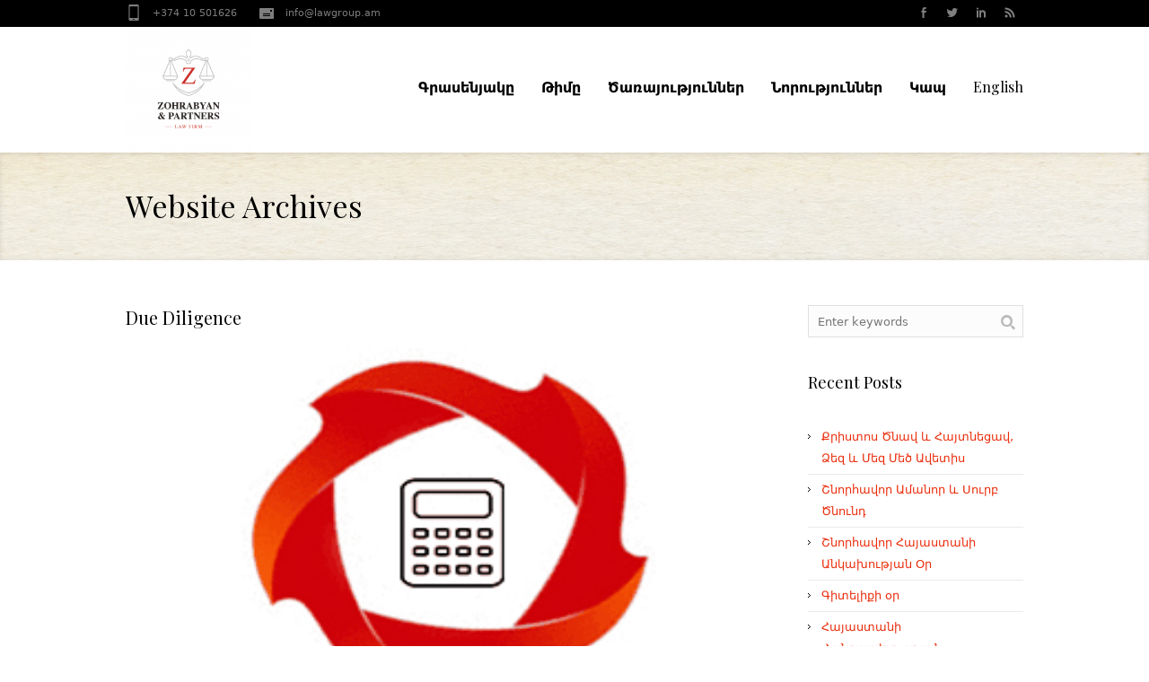

--- FILE ---
content_type: text/html; charset=UTF-8
request_url: https://lawgroup.am/?s-sort-categs=%D5%AE%D5%A1%D5%BC%D5%A1%D5%B5%D5%B8%D6%82%D5%A9%D5%B5%D5%B8%D6%82%D5%B6
body_size: 55313
content:
<!DOCTYPE html> <!--[if IE 7]><html class="ie ie7" lang="hy"> <![endif]--> <!--[if IE 8]><html class="ie ie8" lang="hy"> <![endif]--> <!--[if !(IE 7) | !(IE 8)  ]><!--><html lang="hy"> <!--<![endif]--><head><meta charset="UTF-8" /><meta name="viewport" content="width=device-width, initial-scale=1, maximum-scale=1" /><meta name="description" content="փաստաբանական գրասենյակ, իրավական աջակցություն" /><meta name="keywords" content="Զոհրաբյան, գործընկերներ, փաստաբանական, գրասենյակ, իրավական, փաստաբան, իրավունք, դատական, քաղաքացիական, վարչական, ծառայություններ" /><meta name="format-detection" content="telephone=no"><title>Զոհրաբյան և գործընկերներ</title><link rel="shortcut icon" href="https://lawgroup.am/wp-content/uploads/2016/10/zohrabyan-and-partners-attorney-office-logo.png" type="image/x-icon" /><link rel="profile" href="http://gmpg.org/xfn/11" /><link rel="pingback" href="https://lawgroup.am/xmlrpc.php" /><meta name='robots' content='max-image-preview:large' /><link rel="alternate" href="https://lawgroup.am/en/?s-sort-categs=%D5%AE%D5%A1%D5%BC%D5%A1%D5%B5%D5%B8%D6%82%D5%A9%D5%B5%D5%B8%D6%82%D5%B6" hreflang="en" /><link rel="alternate" href="https://lawgroup.am/?s-sort-categs=%D5%AE%D5%A1%D5%BC%D5%A1%D5%B5%D5%B8%D6%82%D5%A9%D5%B5%D5%B8%D6%82%D5%B6" hreflang="hy" /><link rel="alternate" type="application/rss+xml" title="Lawgroup.am &rarr; Feed" href="https://lawgroup.am/feed/" /><link rel="alternate" type="application/rss+xml" title="Lawgroup.am &rarr; Comments Feed" href="https://lawgroup.am/comments/feed/" /><link rel="alternate" type="application/rss+xml" title="Lawgroup.am &rarr; Ծառայություն Categories Feed" href="https://lawgroup.am/s-sort-categs/%d5%ae%d5%a1%d5%bc%d5%a1%d5%b5%d5%b8%d6%82%d5%a9%d5%b5%d5%b8%d6%82%d5%b6/feed/" /> <script defer src="[data-uri]"></script> <style id='wp-emoji-styles-inline-css' type='text/css'>img.wp-smiley, img.emoji {
		display: inline !important;
		border: none !important;
		box-shadow: none !important;
		height: 1em !important;
		width: 1em !important;
		margin: 0 0.07em !important;
		vertical-align: -0.1em !important;
		background: none !important;
		padding: 0 !important;
	}</style><link rel='stylesheet' id='wp-block-library-css' href='https://lawgroup.am/wp-includes/css/dist/block-library/style.min.css?ver=6.5.7' type='text/css' media='all' /><style id='classic-theme-styles-inline-css' type='text/css'>/*! This file is auto-generated */
.wp-block-button__link{color:#fff;background-color:#32373c;border-radius:9999px;box-shadow:none;text-decoration:none;padding:calc(.667em + 2px) calc(1.333em + 2px);font-size:1.125em}.wp-block-file__button{background:#32373c;color:#fff;text-decoration:none}</style><style id='global-styles-inline-css' type='text/css'>body{--wp--preset--color--black: #000000;--wp--preset--color--cyan-bluish-gray: #abb8c3;--wp--preset--color--white: #ffffff;--wp--preset--color--pale-pink: #f78da7;--wp--preset--color--vivid-red: #cf2e2e;--wp--preset--color--luminous-vivid-orange: #ff6900;--wp--preset--color--luminous-vivid-amber: #fcb900;--wp--preset--color--light-green-cyan: #7bdcb5;--wp--preset--color--vivid-green-cyan: #00d084;--wp--preset--color--pale-cyan-blue: #8ed1fc;--wp--preset--color--vivid-cyan-blue: #0693e3;--wp--preset--color--vivid-purple: #9b51e0;--wp--preset--gradient--vivid-cyan-blue-to-vivid-purple: linear-gradient(135deg,rgba(6,147,227,1) 0%,rgb(155,81,224) 100%);--wp--preset--gradient--light-green-cyan-to-vivid-green-cyan: linear-gradient(135deg,rgb(122,220,180) 0%,rgb(0,208,130) 100%);--wp--preset--gradient--luminous-vivid-amber-to-luminous-vivid-orange: linear-gradient(135deg,rgba(252,185,0,1) 0%,rgba(255,105,0,1) 100%);--wp--preset--gradient--luminous-vivid-orange-to-vivid-red: linear-gradient(135deg,rgba(255,105,0,1) 0%,rgb(207,46,46) 100%);--wp--preset--gradient--very-light-gray-to-cyan-bluish-gray: linear-gradient(135deg,rgb(238,238,238) 0%,rgb(169,184,195) 100%);--wp--preset--gradient--cool-to-warm-spectrum: linear-gradient(135deg,rgb(74,234,220) 0%,rgb(151,120,209) 20%,rgb(207,42,186) 40%,rgb(238,44,130) 60%,rgb(251,105,98) 80%,rgb(254,248,76) 100%);--wp--preset--gradient--blush-light-purple: linear-gradient(135deg,rgb(255,206,236) 0%,rgb(152,150,240) 100%);--wp--preset--gradient--blush-bordeaux: linear-gradient(135deg,rgb(254,205,165) 0%,rgb(254,45,45) 50%,rgb(107,0,62) 100%);--wp--preset--gradient--luminous-dusk: linear-gradient(135deg,rgb(255,203,112) 0%,rgb(199,81,192) 50%,rgb(65,88,208) 100%);--wp--preset--gradient--pale-ocean: linear-gradient(135deg,rgb(255,245,203) 0%,rgb(182,227,212) 50%,rgb(51,167,181) 100%);--wp--preset--gradient--electric-grass: linear-gradient(135deg,rgb(202,248,128) 0%,rgb(113,206,126) 100%);--wp--preset--gradient--midnight: linear-gradient(135deg,rgb(2,3,129) 0%,rgb(40,116,252) 100%);--wp--preset--font-size--small: 13px;--wp--preset--font-size--medium: 20px;--wp--preset--font-size--large: 36px;--wp--preset--font-size--x-large: 42px;--wp--preset--spacing--20: 0.44rem;--wp--preset--spacing--30: 0.67rem;--wp--preset--spacing--40: 1rem;--wp--preset--spacing--50: 1.5rem;--wp--preset--spacing--60: 2.25rem;--wp--preset--spacing--70: 3.38rem;--wp--preset--spacing--80: 5.06rem;--wp--preset--shadow--natural: 6px 6px 9px rgba(0, 0, 0, 0.2);--wp--preset--shadow--deep: 12px 12px 50px rgba(0, 0, 0, 0.4);--wp--preset--shadow--sharp: 6px 6px 0px rgba(0, 0, 0, 0.2);--wp--preset--shadow--outlined: 6px 6px 0px -3px rgba(255, 255, 255, 1), 6px 6px rgba(0, 0, 0, 1);--wp--preset--shadow--crisp: 6px 6px 0px rgba(0, 0, 0, 1);}:where(.is-layout-flex){gap: 0.5em;}:where(.is-layout-grid){gap: 0.5em;}body .is-layout-flex{display: flex;}body .is-layout-flex{flex-wrap: wrap;align-items: center;}body .is-layout-flex > *{margin: 0;}body .is-layout-grid{display: grid;}body .is-layout-grid > *{margin: 0;}:where(.wp-block-columns.is-layout-flex){gap: 2em;}:where(.wp-block-columns.is-layout-grid){gap: 2em;}:where(.wp-block-post-template.is-layout-flex){gap: 1.25em;}:where(.wp-block-post-template.is-layout-grid){gap: 1.25em;}.has-black-color{color: var(--wp--preset--color--black) !important;}.has-cyan-bluish-gray-color{color: var(--wp--preset--color--cyan-bluish-gray) !important;}.has-white-color{color: var(--wp--preset--color--white) !important;}.has-pale-pink-color{color: var(--wp--preset--color--pale-pink) !important;}.has-vivid-red-color{color: var(--wp--preset--color--vivid-red) !important;}.has-luminous-vivid-orange-color{color: var(--wp--preset--color--luminous-vivid-orange) !important;}.has-luminous-vivid-amber-color{color: var(--wp--preset--color--luminous-vivid-amber) !important;}.has-light-green-cyan-color{color: var(--wp--preset--color--light-green-cyan) !important;}.has-vivid-green-cyan-color{color: var(--wp--preset--color--vivid-green-cyan) !important;}.has-pale-cyan-blue-color{color: var(--wp--preset--color--pale-cyan-blue) !important;}.has-vivid-cyan-blue-color{color: var(--wp--preset--color--vivid-cyan-blue) !important;}.has-vivid-purple-color{color: var(--wp--preset--color--vivid-purple) !important;}.has-black-background-color{background-color: var(--wp--preset--color--black) !important;}.has-cyan-bluish-gray-background-color{background-color: var(--wp--preset--color--cyan-bluish-gray) !important;}.has-white-background-color{background-color: var(--wp--preset--color--white) !important;}.has-pale-pink-background-color{background-color: var(--wp--preset--color--pale-pink) !important;}.has-vivid-red-background-color{background-color: var(--wp--preset--color--vivid-red) !important;}.has-luminous-vivid-orange-background-color{background-color: var(--wp--preset--color--luminous-vivid-orange) !important;}.has-luminous-vivid-amber-background-color{background-color: var(--wp--preset--color--luminous-vivid-amber) !important;}.has-light-green-cyan-background-color{background-color: var(--wp--preset--color--light-green-cyan) !important;}.has-vivid-green-cyan-background-color{background-color: var(--wp--preset--color--vivid-green-cyan) !important;}.has-pale-cyan-blue-background-color{background-color: var(--wp--preset--color--pale-cyan-blue) !important;}.has-vivid-cyan-blue-background-color{background-color: var(--wp--preset--color--vivid-cyan-blue) !important;}.has-vivid-purple-background-color{background-color: var(--wp--preset--color--vivid-purple) !important;}.has-black-border-color{border-color: var(--wp--preset--color--black) !important;}.has-cyan-bluish-gray-border-color{border-color: var(--wp--preset--color--cyan-bluish-gray) !important;}.has-white-border-color{border-color: var(--wp--preset--color--white) !important;}.has-pale-pink-border-color{border-color: var(--wp--preset--color--pale-pink) !important;}.has-vivid-red-border-color{border-color: var(--wp--preset--color--vivid-red) !important;}.has-luminous-vivid-orange-border-color{border-color: var(--wp--preset--color--luminous-vivid-orange) !important;}.has-luminous-vivid-amber-border-color{border-color: var(--wp--preset--color--luminous-vivid-amber) !important;}.has-light-green-cyan-border-color{border-color: var(--wp--preset--color--light-green-cyan) !important;}.has-vivid-green-cyan-border-color{border-color: var(--wp--preset--color--vivid-green-cyan) !important;}.has-pale-cyan-blue-border-color{border-color: var(--wp--preset--color--pale-cyan-blue) !important;}.has-vivid-cyan-blue-border-color{border-color: var(--wp--preset--color--vivid-cyan-blue) !important;}.has-vivid-purple-border-color{border-color: var(--wp--preset--color--vivid-purple) !important;}.has-vivid-cyan-blue-to-vivid-purple-gradient-background{background: var(--wp--preset--gradient--vivid-cyan-blue-to-vivid-purple) !important;}.has-light-green-cyan-to-vivid-green-cyan-gradient-background{background: var(--wp--preset--gradient--light-green-cyan-to-vivid-green-cyan) !important;}.has-luminous-vivid-amber-to-luminous-vivid-orange-gradient-background{background: var(--wp--preset--gradient--luminous-vivid-amber-to-luminous-vivid-orange) !important;}.has-luminous-vivid-orange-to-vivid-red-gradient-background{background: var(--wp--preset--gradient--luminous-vivid-orange-to-vivid-red) !important;}.has-very-light-gray-to-cyan-bluish-gray-gradient-background{background: var(--wp--preset--gradient--very-light-gray-to-cyan-bluish-gray) !important;}.has-cool-to-warm-spectrum-gradient-background{background: var(--wp--preset--gradient--cool-to-warm-spectrum) !important;}.has-blush-light-purple-gradient-background{background: var(--wp--preset--gradient--blush-light-purple) !important;}.has-blush-bordeaux-gradient-background{background: var(--wp--preset--gradient--blush-bordeaux) !important;}.has-luminous-dusk-gradient-background{background: var(--wp--preset--gradient--luminous-dusk) !important;}.has-pale-ocean-gradient-background{background: var(--wp--preset--gradient--pale-ocean) !important;}.has-electric-grass-gradient-background{background: var(--wp--preset--gradient--electric-grass) !important;}.has-midnight-gradient-background{background: var(--wp--preset--gradient--midnight) !important;}.has-small-font-size{font-size: var(--wp--preset--font-size--small) !important;}.has-medium-font-size{font-size: var(--wp--preset--font-size--medium) !important;}.has-large-font-size{font-size: var(--wp--preset--font-size--large) !important;}.has-x-large-font-size{font-size: var(--wp--preset--font-size--x-large) !important;}
.wp-block-navigation a:where(:not(.wp-element-button)){color: inherit;}
:where(.wp-block-post-template.is-layout-flex){gap: 1.25em;}:where(.wp-block-post-template.is-layout-grid){gap: 1.25em;}
:where(.wp-block-columns.is-layout-flex){gap: 2em;}:where(.wp-block-columns.is-layout-grid){gap: 2em;}
.wp-block-pullquote{font-size: 1.5em;line-height: 1.6;}</style><link rel='stylesheet' id='foobox-free-min-css' href='https://lawgroup.am/wp-content/plugins/foobox-image-lightbox/free/css/foobox.free.min.css?ver=2.7.35' type='text/css' media='all' /><link rel='stylesheet' id='contact-form-7-css' href='https://lawgroup.am/wp-content/cache/autoptimize/autoptimize_single_3fd2afa98866679439097f4ab102fe0a.php?ver=5.9.3' type='text/css' media='all' /><link rel='stylesheet' id='theme-style-css' href='https://lawgroup.am/wp-content/cache/autoptimize/autoptimize_single_0d9748e1c2c931350bdf3a24680b1576.php?ver=1.0.0' type='text/css' media='screen' /><link rel='stylesheet' id='theme-fonts-css' href='https://lawgroup.am/wp-content/themes/lawbusiness/css/fonts.php?ver=1.0.0' type='text/css' media='screen' /><link rel='stylesheet' id='fontello-css' href='https://lawgroup.am/wp-content/cache/autoptimize/autoptimize_single_e04e2858c0b13675b53de9ec3c2bf6f6.php?ver=1.0.0' type='text/css' media='screen' /><link rel='stylesheet' id='theme-adapt-css' href='https://lawgroup.am/wp-content/cache/autoptimize/autoptimize_single_a1a694368118b5e0257580c9139a4069.php?ver=1.0.0' type='text/css' media='screen' /><link rel='stylesheet' id='theme-retina-css' href='https://lawgroup.am/wp-content/cache/autoptimize/autoptimize_single_47d751bd18331dce2252181019d8f074.php?ver=1.0.0' type='text/css' media='screen' /><link rel='stylesheet' id='jackbox-css' href='https://lawgroup.am/wp-content/cache/autoptimize/autoptimize_single_4dd56b449fbb69a8775f86ebc748de78.php?ver=1.0.0' type='text/css' media='screen' /><link rel='stylesheet' id='jPlayer-css' href='https://lawgroup.am/wp-content/cache/autoptimize/autoptimize_single_5317593b81d21a063fa20382749a9b80.php?ver=2.1.0' type='text/css' media='screen' /><link rel='stylesheet' id='isotope-css' href='https://lawgroup.am/wp-content/cache/autoptimize/autoptimize_single_eff48e9f7efc01f255fd527e3a5d616c.php?ver=1.5.19' type='text/css' media='screen' /> <!--[if lt IE 9]><link rel='stylesheet' id='theme-ie-css' href='https://lawgroup.am/wp-content/themes/lawbusiness/css/ie.css?ver=1.0.0' type='text/css' media='screen' /> <![endif]--> <!--[if lt IE 9]><link rel='stylesheet' id='theme-ieCss3-css' href='https://lawgroup.am/wp-content/themes/lawbusiness/css/ieCss3.php?ver=1.0.0' type='text/css' media='screen' /> <![endif]--><link rel='stylesheet' id='cmsms-google-font-1-css' href='https://fonts.googleapis.com/css?family=Playfair+Display%3A400%2C700%2C400italic%2C700italic&#038;ver=6.5.7' type='text/css' media='all' /> <script defer type="text/javascript" src="https://lawgroup.am/wp-content/themes/lawbusiness/js/modernizr.custom.all.min.js?ver=2.5.2" id="modernizr-js"></script> <script defer type="text/javascript" src="https://lawgroup.am/wp-content/plugins/jquery-updater/js/jquery-3.7.1.min.js?ver=3.7.1" id="jquery-core-js"></script> <script defer type="text/javascript" src="https://lawgroup.am/wp-content/plugins/jquery-updater/js/jquery-migrate-3.4.1.min.js?ver=3.4.1" id="jquery-migrate-js"></script> <script defer id="foobox-free-min-js-before" src="[data-uri]"></script> <script defer type="text/javascript" src="https://lawgroup.am/wp-content/plugins/foobox-image-lightbox/free/js/foobox.free.min.js?ver=2.7.35" id="foobox-free-min-js"></script> <script defer type="text/javascript" src="https://lawgroup.am/wp-content/themes/lawbusiness/js/respond.min.js?ver=1.1.0" id="respond-js"></script> <link rel="https://api.w.org/" href="https://lawgroup.am/wp-json/" /><link rel="EditURI" type="application/rsd+xml" title="RSD" href="https://lawgroup.am/xmlrpc.php?rsd" /><meta name="generator" content="WordPress 6.5.7" /> <script defer src="[data-uri]"></script><style type="text/css">body { background-color : #ffffff; background-image : none; background-position : top center; background-repeat : repeat; background-attachment : scroll; }#header .header_wrap { height : 140px; } #header .navi_scrolled_resize .header_wrap { height : 93.333333333333px; }.header_scrolled {padding-bottom: 100px;}.container .custom_header {1}#header .logo_wrap a.logo { width : 220px; height : 220px; } #header .logo_wrap { width : 220px; } .custom_header { top : 0px; right : 0px; } #navigation ul,
		 #navigation > li.current-menu-item:before, 
		 #navigation > li.current-menu-parent:before, 
		 #navigation > li.current-menu-ancestor:before { top : 138px; } @media only screen and (min-width : 1024px) { #header a.logo { top : 0px; left : 0px; } } @media only screen and (min-width : 1024px) and (max-width : 1439px) { .custom_header_inner {width: 1000px; } } @media only screen and (max-width : 1024px) { .cmsms_responsive #header .header_wrap { height : auto;}#header .logo_wrap { height : 140px; width : 220px; } #header .responsive_nav { margin-top : 53px; margin-bottom : 53px; } }@media only screen and (max-width : 1023px) { #header .h_mt.navi_scrolled.navi_scrolled_resize { margin-top : 0;}}@media only screen and (max-width : 767px) { .cmsms_responsive .header_scrolled {padding-bottom : 0;}}@media only screen and (max-width : 540px) { #header .responsive_nav { margin : 20px auto;}.cmsms_responsive #header .header_wrap { height : auto;}#header .logo_wrap { height : auto;width : auto;}}</style></head><body class="archive tax-s-sort-categs term-53"><section id="page" class="cmsms_inview cmsms_responsive hfeed site"><div class="container"><div class="custom_header"><div class="custom_header_inner"><div class="header_html"> <span class="contact_widget_phone"><span style="width:1%"> </span>+374 10 501626 </span> <span class="contact_widget_email"><span style="width:1%"> </span><a href="mailto:info@lawgroup.am">info@lawgroup.am</a></span></div><div class="wrap_social_icons"><ul class="social_icons"><li> <a href="https://web.facebook.com/ZohrabyanPartners" title="https://web.facebook.com/ZohrabyanPartners"> <img src="https://lawgroup.am/wp-content/uploads/2014/04/facebook-1.png" alt="https://web.facebook.com/ZohrabyanPartners" /> </a></li><li> <a href="#" title="#"> <img src="https://lawgroup.am/wp-content/uploads/2014/04/twitter-1.png" alt="#" /> </a></li><li> <a href="#" title="#"> <img src="https://lawgroup.am/wp-content/uploads/2014/04/linkedin-1.png" alt="#" /> </a></li><li> <a href="#" title="#"> <img src="https://lawgroup.am/wp-content/uploads/2014/04/rss-1.png" alt="#" /> </a></li></ul><div class="cl"></div><a href="#" class="social_toggle"><span></span></a></div><div class="cl"></div></div></div><header id="header" class="header_scrolled"><div class="header_inner navi_scrolled"><div class="header_wrap"><div class="logo_wrap"> <a href="https://lawgroup.am" title="Lawgroup.am" class="logo"> <img src="https://lawgroup.am/wp-content/uploads/2023/02/ZPID_01-e1675709357784.png" alt="Lawgroup.am" /> </a></div> <a class="responsive_nav" href="javascript:void(0);"><span></span></a><div class="cl_resp"></div><nav role="navigation"><ul id="navigation" class="navigation"><li id="menu-item-6324" class="menu-item menu-item-type-custom menu-item-object-custom menu-item-has-children menu-item-6324"><a href="#"><span><strong>Գրասենյակը</strong></span></a><ul class="sub-menu"><li id="menu-item-6323" class="menu-item menu-item-type-post_type menu-item-object-page menu-item-6323"><a href="https://lawgroup.am/%d5%b4%d5%a5%d6%80-%d5%b4%d5%a1%d5%bd%d5%ab%d5%b6/"><span><strong>Մեր մասին</strong></span></a></li><li id="menu-item-6365" class="menu-item menu-item-type-custom menu-item-object-custom menu-item-6365"><a href="http://lawgroup.am/?page_id=6267"><span><strong>Ֆոտոարխիվ</strong></span></a></li></ul></li><li id="menu-item-6152" class="menu-item menu-item-type-post_type menu-item-object-page menu-item-6152"><a href="https://lawgroup.am/%d5%a9%d5%ab%d5%b4%d5%a8/"><span><strong>Թիմը</strong></span></a></li><li id="menu-item-6151" class="menu-item menu-item-type-post_type menu-item-object-page menu-item-6151"><a href="https://lawgroup.am/%d5%ae%d5%a1%d5%bc%d5%a1%d5%b5%d5%b8%d6%82%d5%a9%d5%b5%d5%b8%d6%82%d5%b6%d5%b6%d5%a5%d6%80-2/"><span><strong>Ծառայություններ</strong></span></a></li><li id="menu-item-6424" class="menu-item menu-item-type-custom menu-item-object-custom menu-item-has-children menu-item-6424"><a href="#"><span><strong>Նորություններ</strong></span></a><ul class="sub-menu"><li id="menu-item-6158" class="menu-item menu-item-type-post_type menu-item-object-page menu-item-6158"><a href="https://lawgroup.am/%d5%b6%d5%b8%d6%80%d5%b8%d6%82%d5%a9%d5%b5%d5%b8%d6%82%d5%b6%d5%b6%d5%a5%d6%80/%d5%bf%d5%a5%d5%bd%d5%a1%d5%b6%d5%b5%d5%b8%d6%82%d5%a9%d5%a5%d6%80/"><span><strong>Տեսանյութեր</strong></span></a></li><li id="menu-item-6431" class="menu-item menu-item-type-post_type menu-item-object-page current_page_parent menu-item-6431"><a href="https://lawgroup.am/%d5%b6%d5%b8%d6%80%d5%b8%d6%82%d5%a9%d5%b5%d5%b8%d6%82%d5%b6%d5%b6%d5%a5%d6%80/%d5%ac%d5%b8%d6%82%d6%80%d5%a5%d6%80-2/"><span><strong>Լուրեր</strong></span></a></li><li id="menu-item-6166" class="menu-item menu-item-type-post_type menu-item-object-page menu-item-6166"><a href="https://lawgroup.am/%d5%b6%d5%b8%d6%80%d5%b8%d6%82%d5%a9%d5%b5%d5%b8%d6%82%d5%b6%d5%b6%d5%a5%d6%80/%d6%85%d5%a3%d5%bf%d5%a1%d5%af%d5%a1%d6%80-%d5%a4%d5%a1%d5%bf%d5%a1%d5%af%d5%a1%d5%b6-%d5%a1%d5%af%d5%bf%d5%a5%d6%80/"><span><strong>Օգտակար դատական ակտեր</strong></span></a></li></ul></li><li id="menu-item-6126" class="menu-item menu-item-type-post_type menu-item-object-page menu-item-6126"><a href="https://lawgroup.am/%d5%af%d5%a1%d5%ba/"><span><strong>Կապ</strong></span></a></li><li id="menu-item-6957-en" class="lang-item lang-item-59 lang-item-en lang-item-first menu-item menu-item-type-custom menu-item-object-custom menu-item-6957-en"><a href="https://lawgroup.am/en/?s-sort-categs=%D5%AE%D5%A1%D5%BC%D5%A1%D5%B5%D5%B8%D6%82%D5%A9%D5%B5%D5%B8%D6%82%D5%B6" hreflang="en-US" lang="en-US"><span>English</span></a></li></ul><div class="cl"></div></nav><div class="cl"></div></div></div><div class="cl"></div></header><section id="middle"><div class="headline" style="background-color:#fbfbfb; background-image:url(https://lawgroup.am/wp-content/uploads/2019/06/fb-02.jpg);"><div class="headline_inner"><div class="fl"><h1>Website Archives</h1></div></div></div><div class="content_wrap r_sidebar"><section id="content" role="main"><div class="entry-summary"><section class="blog"><article id="post-8003" class="format-slider post-8003 service type-service status-publish has-post-thumbnail hentry s-sort-categs-53 s-categs-business"><h1 class="entry-title"> <a href="https://lawgroup.am/service/due-diligence-2/">Due Diligence</a></h1><figure> <a href="https://lawgroup.am/service/due-diligence-2/" class="preloader" title="Due Diligence"> <img width="292" height="188" src="https://lawgroup.am/wp-content/uploads/2021/01/161123961534817045.gif" class="fullwidth wp-post-image" alt="Due Diligence" title="Due Diligence" decoding="async" fetchpriority="high" /> </a></figure><p>Ներդրումային օբյեկտի վերաբերյալ օբյեկտիվ պատկերացում կազմելու կարգը, որը ներառում է ներդրումային ռիսկերի գնահատումը, ներդրումային օբյեկտի անկախ գնահատումը եւ ընկերության գործունեության ամբողջական ուսումնասիրումը: Այն սովորաբար տեղի է ունենում նախքան բիզնես սկսելու եւ պայմանագիր կնքելը: Մեթոդը բաղկացած է տեղեկատվության հավաքման եւ վերլուծության, որոշումների ընդունման ձեւի եւ դրա ներկայացման ձեւի վերաբերյալ կոնտրագենտների հետ որոշակի փոխհարաբերությունների հնարավորության վերաբերյալ: Due&#8230;</p> <a class="button" href="https://lawgroup.am/service/due-diligence-2/">Read More</a></article><div class="divider"></div><article id="post-6235" class="format-slider post-6235 service type-service status-publish has-post-thumbnail hentry s-sort-categs-53 s-tags-107 s-tags-97 s-tags-108 s-tags-91 s-tags-92 s-categs-business"><h1 class="entry-title"> <a href="https://lawgroup.am/service/%d5%af%d5%a1%d5%bf%d5%a1%d6%80%d5%b8%d5%b2%d5%a1%d5%af%d5%a1%d5%b6-%d5%be%d5%a1%d6%80%d5%b8%d6%82%d5%b5%d5%a9%d5%ab-%d5%bd%d5%ba%d5%a1%d5%bd%d5%a1%d6%80%d5%af%d5%b8%d6%82%d5%b4/">Կատարողական վարույթի սպասարկում</a></h1><figure> <a href="https://lawgroup.am/service/%d5%af%d5%a1%d5%bf%d5%a1%d6%80%d5%b8%d5%b2%d5%a1%d5%af%d5%a1%d5%b6-%d5%be%d5%a1%d6%80%d5%b8%d6%82%d5%b5%d5%a9%d5%ab-%d5%bd%d5%ba%d5%a1%d5%bd%d5%a1%d6%80%d5%af%d5%b8%d6%82%d5%b4/" class="preloader" title="Կատարողական վարույթի սպասարկում"> <img width="292" height="188" src="https://lawgroup.am/wp-content/uploads/2016/12/GIFMaker.org_fpNP4u.gif" class="fullwidth wp-post-image" alt="Կատարողական վարույթի սպասարկում" title="Կատարողական վարույթի սպասարկում" decoding="async" /> </a></figure><p>Անձի` դատական իրավունքի պաշտպանությունը չի ավարտվում միայն դատական ակտի կայացմամբ: Անձի իրավունքի խախտումը փաստացի վերանում է օրինական ուժի մեջ մտած դատական ակտի կատարմամբ: Դատական ակտերի հարկադիր կատարումն առանձին գործընթաց է իր  առանձնահատկություններով: Հարկադիր կատարման միջոցներն են` 1) պարտապանի գույքի վրա բռնագանձում տարածելը` արգելանք դնելու և այն իրացնելու միջոցով. 2) պարտապանի աշխատավարձի, կենսաթոշակի, կրթաթոշակի և այլ&#8230;</p> <a class="button" href="https://lawgroup.am/service/%d5%af%d5%a1%d5%bf%d5%a1%d6%80%d5%b8%d5%b2%d5%a1%d5%af%d5%a1%d5%b6-%d5%be%d5%a1%d6%80%d5%b8%d6%82%d5%b5%d5%a9%d5%ab-%d5%bd%d5%ba%d5%a1%d5%bd%d5%a1%d6%80%d5%af%d5%b8%d6%82%d5%b4/">Read More</a></article><div class="divider"></div><article id="post-6233" class="format-slider post-6233 service type-service status-publish has-post-thumbnail hentry s-sort-categs-53 s-tags-107 s-tags-97 s-tags-108 s-tags-91 s-tags-92 s-categs-business s-categs-96"><h1 class="entry-title"> <a href="https://lawgroup.am/service/%d5%be%d5%a1%d6%80%d5%b9%d5%a1%d5%af%d5%a1%d5%b6-%d5%a1%d5%af%d5%bf%d5%a5%d6%80%d5%ab-%d5%a2%d5%b8%d5%b2%d5%b8%d6%84%d5%a1%d6%80%d5%af%d5%b8%d6%82%d5%b4/">Վարչական ակտերի բողոքարկում</a></h1><figure> <a href="https://lawgroup.am/service/%d5%be%d5%a1%d6%80%d5%b9%d5%a1%d5%af%d5%a1%d5%b6-%d5%a1%d5%af%d5%bf%d5%a5%d6%80%d5%ab-%d5%a2%d5%b8%d5%b2%d5%b8%d6%84%d5%a1%d6%80%d5%af%d5%b8%d6%82%d5%b4/" class="preloader" title="Վարչական ակտերի բողոքարկում"> <img width="292" height="188" src="https://lawgroup.am/wp-content/uploads/2016/12/GIFMaker.org_ZOj5V7.gif" class="fullwidth wp-post-image" alt="Վարչական ակտերի բողոքարկում" title="Վարչական ակտերի բողոքարկում" decoding="async" /> </a></figure><p>Վարչական իրավունքը կարգավորում է պետական կառավարման բնագավառում ծագող, փոփոխվող և դադարող հասարակական հարաբերությունները: Այս ոլորտում մեր կազմակերպության փաստաբանները  մատուցում են հետևյալ ծառայությունները. վարչական իրավունքին վերաբերող հարցերի շուրջ խորհրդատվության մատուցում, ներկայացուցչություն հանրային մարմինների հետ հարաբերություններում, վարչական դատավարության բոլոր ընթացակարգային գործողությունների իրականացում, պետական մարմինների և պաշտոնատար անձանց գործողությունների (անգործության) բողոքարկում, հաճախորդների շահերի ներկայացում վարչական դատարանում:</p> <a class="button" href="https://lawgroup.am/service/%d5%be%d5%a1%d6%80%d5%b9%d5%a1%d5%af%d5%a1%d5%b6-%d5%a1%d5%af%d5%bf%d5%a5%d6%80%d5%ab-%d5%a2%d5%b8%d5%b2%d5%b8%d6%84%d5%a1%d6%80%d5%af%d5%b8%d6%82%d5%b4/">Read More</a></article><div class="divider"></div><article id="post-6231" class="format-slider post-6231 service type-service status-publish has-post-thumbnail hentry s-sort-categs-53 s-tags-111 s-tags-109 s-tags-110 s-tags-95 s-tags-89 s-categs-business"><h1 class="entry-title"> <a href="https://lawgroup.am/service/%d5%b4%d5%a1%d6%84%d5%bd%d5%a1%d5%b5%d5%ab%d5%b6-%d5%b0%d5%a1%d6%80%d5%a1%d5%a2%d5%a5%d6%80%d5%b8%d6%82%d5%a9%d5%b5%d5%b8%d6%82%d5%b6%d5%b6%d5%a5%d6%80/">Մաքսային հարաբերություններ</a></h1><figure> <a href="https://lawgroup.am/service/%d5%b4%d5%a1%d6%84%d5%bd%d5%a1%d5%b5%d5%ab%d5%b6-%d5%b0%d5%a1%d6%80%d5%a1%d5%a2%d5%a5%d6%80%d5%b8%d6%82%d5%a9%d5%b5%d5%b8%d6%82%d5%b6%d5%b6%d5%a5%d6%80/" class="preloader" title="Մաքսային հարաբերություններ"> <img width="292" height="188" src="https://lawgroup.am/wp-content/uploads/2016/12/GIFMaker.org_divlHO.gif" class="fullwidth wp-post-image" alt="Մաքսային հարաբերություններ" title="Մաքսային հարաբերություններ" decoding="async" loading="lazy" /> </a></figure><p>Մաքսային հարաբերություններ Մաքսային իրավունքի ոլորտին առնչվող իրավական հարցերը շատ բազմաբնույթ են սկսած մաքսային ձևակերպումներից և վերջացրած դատական կարգով վեճերի լուծումից: Հաշվի առնելով այս ոլորտի խնդիրների բազմազանությունը և մաքսային օրենսդրությունը խախտելու համար սահմանված խիստ պատասխանատվությունը, կարող ենք փաստել, որ մաքսային մարմինների հետ հարաբերություներում առաջացած խնդիրների պարագայում կարելի է հաջողության հասնել միայն այս ոլորտում բանիմաց և փորձառու&#8230;</p> <a class="button" href="https://lawgroup.am/service/%d5%b4%d5%a1%d6%84%d5%bd%d5%a1%d5%b5%d5%ab%d5%b6-%d5%b0%d5%a1%d6%80%d5%a1%d5%a2%d5%a5%d6%80%d5%b8%d6%82%d5%a9%d5%b5%d5%b8%d6%82%d5%b6%d5%b6%d5%a5%d6%80/">Read More</a></article><div class="divider"></div><article id="post-6228" class="format-slider post-6228 service type-service status-publish has-post-thumbnail hentry s-sort-categs-53 s-tags-107 s-tags-97 s-tags-108 s-tags-91 s-tags-92 s-categs-business s-categs-96"><h1 class="entry-title"> <a href="https://lawgroup.am/service/%e2%80%a2%d5%b0%d5%a1%d6%80%d5%af%d5%a1%d5%b5%d5%ab%d5%b6-%d5%b0%d5%a1%d6%80%d5%a1%d5%a2%d5%a5%d6%80%d5%b8%d6%82%d5%a9%d5%b5%d5%b8%d6%82%d5%b6%d5%b6%d5%a5%d6%80/">Հարկային հարաբերություններ</a></h1><figure> <a href="https://lawgroup.am/service/%e2%80%a2%d5%b0%d5%a1%d6%80%d5%af%d5%a1%d5%b5%d5%ab%d5%b6-%d5%b0%d5%a1%d6%80%d5%a1%d5%a2%d5%a5%d6%80%d5%b8%d6%82%d5%a9%d5%b5%d5%b8%d6%82%d5%b6%d5%b6%d5%a5%d6%80/" class="preloader" title="Հարկային հարաբերություններ"> <img width="292" height="188" src="https://lawgroup.am/wp-content/uploads/2016/12/GIFMaker.org_gARTlP-1.gif" class="fullwidth wp-post-image" alt="Հարկային հարաբերություններ" title="Հարկային հարաբերություններ" decoding="async" loading="lazy" /> </a></figure><p>Դեռևս 18-րդ դարում  ամերիկացի քաղաքական գործիչ Բենջամին Ֆրանկլինն ասել է. “Այս կյանքում չկա ավելի անխուսափելի բան, քան մահը և հարկերը”: Պետական բյուջեին ուղղված որոշակի վճարումներ անելու պարտավորությունը սահմանել են գրեթե բոլոր քաղաքակիրթ պետությունները, ուստի հարկերը և հարկային իրավունքը հանդիսանում են  պետության հետ հարաբերության անբաժանելի մասը: Հարկային իրավահարաբերությունների սուբյեկտ են հանդիսանում թե′ քաղաքացիները և թե′ իրավաբանական&#8230;</p> <a class="button" href="https://lawgroup.am/service/%e2%80%a2%d5%b0%d5%a1%d6%80%d5%af%d5%a1%d5%b5%d5%ab%d5%b6-%d5%b0%d5%a1%d6%80%d5%a1%d5%a2%d5%a5%d6%80%d5%b8%d6%82%d5%a9%d5%b5%d5%b8%d6%82%d5%b6%d5%b6%d5%a5%d6%80/">Read More</a></article><div class="divider"></div><article id="post-6226" class="format-slider post-6226 service type-service status-publish has-post-thumbnail hentry s-sort-categs-53 s-tags-98 s-tags-104 s-tags-106 s-tags-99 s-tags-105 s-categs-business s-categs-96"><h1 class="entry-title"> <a href="https://lawgroup.am/service/%d5%a1%d5%b7%d5%ad%d5%a1%d5%bf%d5%a1%d5%b6%d6%84%d5%a1%d5%b5%d5%ab%d5%b6-%d5%b0%d5%a1%d6%80%d5%a1%d5%a2%d5%a5%d6%80%d5%b8%d6%82%d5%a9%d5%b5%d5%b8%d6%82%d5%b6%d5%b6%d5%a5%d6%80/">Աշխատանքային հարաբերություններ</a></h1><figure> <a href="https://lawgroup.am/service/%d5%a1%d5%b7%d5%ad%d5%a1%d5%bf%d5%a1%d5%b6%d6%84%d5%a1%d5%b5%d5%ab%d5%b6-%d5%b0%d5%a1%d6%80%d5%a1%d5%a2%d5%a5%d6%80%d5%b8%d6%82%d5%a9%d5%b5%d5%b8%d6%82%d5%b6%d5%b6%d5%a5%d6%80/" class="preloader" title="Աշխատանքային հարաբերություններ"> <img width="292" height="188" src="https://lawgroup.am/wp-content/uploads/2016/12/GIFMaker.org_EaFS0C.gif" class="fullwidth wp-post-image" alt="Աշխատանքային հարաբերություններ" title="Աշխատանքային հարաբերություններ" decoding="async" loading="lazy" /> </a></figure><p>Աշխատանքային իրավունքին առնչվող խնդիրների արդյունավետ լուծումը իրավաբանության ոլորտում ամենախնդրահարույց հարցերից է, ինչը պայմանավորված է այս ոլորտը կարգավորող բազմաթիվ օրենքների և ենթաօրենսդրական ակտերի առկայությամբ: Ավելին` այս ոլորտում իրավաբանի ճշգրիտ և ժամանակին ձեռնարկած միջոցներից է հաճախ կախված լինում աշխատողի ճակատագիրը և գործատուի հաջող գործունեությունը: Մեր գրասենյակը մատուցում է ծառայություններ նաև աշխատանքային իրավունքի ոլորտում: Մեր փաստաբանները տիրապետում են&#8230;</p> <a class="button" href="https://lawgroup.am/service/%d5%a1%d5%b7%d5%ad%d5%a1%d5%bf%d5%a1%d5%b6%d6%84%d5%a1%d5%b5%d5%ab%d5%b6-%d5%b0%d5%a1%d6%80%d5%a1%d5%a2%d5%a5%d6%80%d5%b8%d6%82%d5%a9%d5%b5%d5%b8%d6%82%d5%b6%d5%b6%d5%a5%d6%80/">Read More</a></article><div class="divider"></div><article id="post-6224" class="format-slider post-6224 service type-service status-publish has-post-thumbnail hentry s-sort-categs-53 s-tags-98 s-tags-104 s-tags-106 s-tags-99 s-tags-105 s-categs-business s-categs-96"><h1 class="entry-title"> <a href="https://lawgroup.am/service/%d5%aa%d5%a1%d5%bc%d5%a1%d5%b6%d5%a3%d5%b8%d6%82%d5%a9%d5%b5%d5%b8%d6%82%d5%b6/">Ժառանգություն</a></h1><figure> <a href="https://lawgroup.am/service/%d5%aa%d5%a1%d5%bc%d5%a1%d5%b6%d5%a3%d5%b8%d6%82%d5%a9%d5%b5%d5%b8%d6%82%d5%b6/" class="preloader" title="Ժառանգություն"> <img width="292" height="188" src="https://lawgroup.am/wp-content/uploads/2016/12/GIFMaker.org_f60lck.gif" class="fullwidth wp-post-image" alt="Ժառանգություն" title="Ժառանգություն" decoding="async" loading="lazy" /> </a></figure><p>Ժառանգության հետ կապված վեճերը բավականին մեծ տեղ են զբաղեցնում իրավական վեճերի շրջանակում: Ժառանգության ոլորտում մեծ տարածում ունեն վեճերը կապված ժառանգության բաժինների, կտակի վիճարկման, անարժան ժառանգներին և ժառանգությունից մեկուսացված անձանց շրջանակը պարզելու, կտակի անվավերության, պարտադիր բաժնի սահմանման վերաբերյալ ժառանգների միջև ծագած վեճերը:  Ժառանգության ոլորտում մատուցվող ծառայություններն են` իրավական խորհրդատվության տրամադրում ժառանգությանն առնչվող հարցերով ժառանգման գործի բացում&#8230;</p> <a class="button" href="https://lawgroup.am/service/%d5%aa%d5%a1%d5%bc%d5%a1%d5%b6%d5%a3%d5%b8%d6%82%d5%a9%d5%b5%d5%b8%d6%82%d5%b6/">Read More</a></article><div class="divider"></div><article id="post-6222" class="format-slider post-6222 service type-service status-publish has-post-thumbnail hentry s-sort-categs-53 s-tags-98 s-tags-104 s-tags-106 s-tags-99 s-tags-105 s-categs-business s-categs-96"><h1 class="entry-title"> <a href="https://lawgroup.am/service/%d5%a1%d5%ba%d5%a1%d5%b0%d5%b8%d5%be%d5%a1%d5%a3%d6%80%d5%b8%d6%82%d5%a9%d5%b5%d5%b8%d6%82%d5%b6/">Ապահովագրություն</a></h1><figure> <a href="https://lawgroup.am/service/%d5%a1%d5%ba%d5%a1%d5%b0%d5%b8%d5%be%d5%a1%d5%a3%d6%80%d5%b8%d6%82%d5%a9%d5%b5%d5%b8%d6%82%d5%b6/" class="preloader" title="Ապահովագրություն"> <img width="292" height="188" src="https://lawgroup.am/wp-content/uploads/2016/12/GIFMaker.org_YeWq4y.gif" class="fullwidth wp-post-image" alt="Ապահովագրություն" title="Ապահովագրություն" decoding="async" loading="lazy" /> </a></figure><p>Մեր օրերում արդիական և հաճախ հանդիպող են ապահովագրության ոլորտին վերաբերող հարցերից ծագող իրավահարաբերությունները,  քանի որ բոլորս էլ մեր կյանքում հանդիպում ենք անցանկալի և անկանխատեսելի դեպքերի, որոնք բարդացնում են մեր կյանքը, երբեմն էլ պատճառ դառնում ահռելի նյութական կորուստների: Քաջ գիտակցելով նման պատահարների հավանականությունը՝ բոլորը փորձում են այս կամ այն կերպ զսպել հավանական նյութական կորուստների ռիսկը, ինչպես&#8230;</p> <a class="button" href="https://lawgroup.am/service/%d5%a1%d5%ba%d5%a1%d5%b0%d5%b8%d5%be%d5%a1%d5%a3%d6%80%d5%b8%d6%82%d5%a9%d5%b5%d5%b8%d6%82%d5%b6/">Read More</a></article><div class="divider"></div><article id="post-6219" class="format-slider post-6219 service type-service status-publish has-post-thumbnail hentry s-sort-categs-53 s-tags-111 s-tags-109 s-tags-110 s-tags-95 s-tags-89 s-categs-business s-categs-96"><h1 class="entry-title"> <a href="https://lawgroup.am/service/%e2%80%a2%d5%ab%d6%80%d5%a1%d5%be%d5%a1%d5%a2%d5%a1%d5%b6%d5%a1%d5%af%d5%a1%d5%b6-%d5%a1%d5%b6%d5%b1%d5%a1%d5%b6%d6%81-%d5%b0%d5%ab%d5%b4%d5%b6%d5%a1%d5%a4%d6%80%d5%b8%d6%82%d5%b4-%d5%be%d5%a5%d6%80/">Իրավաբանական անձանց հիմնադրում</a></h1><figure> <a href="https://lawgroup.am/service/%e2%80%a2%d5%ab%d6%80%d5%a1%d5%be%d5%a1%d5%a2%d5%a1%d5%b6%d5%a1%d5%af%d5%a1%d5%b6-%d5%a1%d5%b6%d5%b1%d5%a1%d5%b6%d6%81-%d5%b0%d5%ab%d5%b4%d5%b6%d5%a1%d5%a4%d6%80%d5%b8%d6%82%d5%b4-%d5%be%d5%a5%d6%80/" class="preloader" title="Իրավաբանական անձանց հիմնադրում"> <img width="292" height="188" src="https://lawgroup.am/wp-content/uploads/2016/12/GIFMaker.org_ybaUPb.gif" class="fullwidth wp-post-image" alt="Իրավաբանական անձանց հիմնադրում" title="Իրավաբանական անձանց հիմնադրում" decoding="async" loading="lazy" /> </a></figure><p>Մեր գրասենյակն օգնում է վստահորդներին հիմնադրել կազմակերպություններ, այդ թվում` խորհուրդ է տալիս, թե հատկապես ինչ կազմակերպաիրավական ձև ընտրել, հաշվի առնելով իրականացվելիք գործունեությունը, փայատերերի միջև պայմանավորվածությունները: Գրասենյակի փաստաբաններն ունեն փորձ նաև իրավաբանական անձանց վերակազմակերպելու հարցում (միացում, միաձուլում, բաժանում, առանձնացում կամ վերակազմավորում): Այս գործընթացի համար շատ ուշագրավ է պահպանել օրենսդրության ընթացակարգային պահանջները, հատկապես` պարտատերերի ծանուցման, բաժանիչ հաշվեկշռի&#8230;</p> <a class="button" href="https://lawgroup.am/service/%e2%80%a2%d5%ab%d6%80%d5%a1%d5%be%d5%a1%d5%a2%d5%a1%d5%b6%d5%a1%d5%af%d5%a1%d5%b6-%d5%a1%d5%b6%d5%b1%d5%a1%d5%b6%d6%81-%d5%b0%d5%ab%d5%b4%d5%b6%d5%a1%d5%a4%d6%80%d5%b8%d6%82%d5%b4-%d5%be%d5%a5%d6%80/">Read More</a></article><div class="divider"></div><article id="post-6217" class="format-slider post-6217 service type-service status-publish has-post-thumbnail hentry s-sort-categs-53 s-tags-111 s-tags-109 s-tags-110 s-tags-95 s-tags-89 s-categs-business s-categs-96"><h1 class="entry-title"> <a href="https://lawgroup.am/service/%d5%bd%d5%b6%d5%a1%d5%b6%d5%af%d5%b8%d6%82%d5%a9%d5%b5%d5%b8%d6%82%d5%b6/">Սնանկություն</a></h1><figure> <a href="https://lawgroup.am/service/%d5%bd%d5%b6%d5%a1%d5%b6%d5%af%d5%b8%d6%82%d5%a9%d5%b5%d5%b8%d6%82%d5%b6/" class="preloader" title="Սնանկություն"> <img width="292" height="188" src="https://lawgroup.am/wp-content/uploads/2016/12/GIFMaker.org_gSILZf.gif" class="fullwidth wp-post-image" alt="Սնանկություն" title="Սնանկություն" decoding="async" loading="lazy" /> </a></figure><p>Մեր օրերում գնալով արդիական է դառնում և ավելի ու ավելի շատ է խոսվում մի այնպիսի երևույթի մասին, ինչպիսին սնանկությունն է: Ինչպես ասել է ամերիկացի Ֆրենկ Բորմանը` «Կապիտալիզմն առանց սնանկության նույնն է, ինչ քրիստոնեությունն առանց դժոխքի»: Սնանկությունը  անձի այնպիսի ֆինանսական դրություն է, որի պայմաններում նա չի կարողանում իրականացնել իր պարտավորությունները: Եթե խոսենք ավելի առարկայական, ապա համաձայն&#8230;</p> <a class="button" href="https://lawgroup.am/service/%d5%bd%d5%b6%d5%a1%d5%b6%d5%af%d5%b8%d6%82%d5%a9%d5%b5%d5%b8%d6%82%d5%b6/">Read More</a></article><div class="divider"></div><ul class='page-numbers'><li><span aria-current="page" class="page-numbers current">1</span></li><li><a class="page-numbers" href="?paged=2&#038;s-sort-categs=%D5%AE%D5%A1%D5%BC%D5%A1%D5%B5%D5%B8%D6%82%D5%A9%D5%B5%D5%B8%D6%82%D5%B6">2</a></li><li><a class="next page-numbers" href="?paged=2&#038;s-sort-categs=%D5%AE%D5%A1%D5%BC%D5%A1%D5%B5%D5%B8%D6%82%D5%A9%D5%B5%D5%B8%D6%82%D5%B6">&gt;</a></li></ul></section></div></section><section id="sidebar" role="complementary"><div class="one_first"><aside id="search-2" class="widget widget_search"><div class="search_line"><form method="get" action="https://lawgroup.am/"><p> <input name="s" id="error_search" placeholder="Enter keywords" value="" type="text"> <input value="" type="submit"></p></form></div></aside></div><div class="one_first"><aside id="recent-posts-3" class="widget widget_recent_entries"><h3 class="widgettitle"><span class="widgeticon"></span>Recent Posts</h3><ul><li> <a href="https://lawgroup.am/%d6%84%d6%80%d5%ab%d5%bd%d5%bf%d5%b8%d5%bd-%d5%ae%d5%b6%d5%a1%d5%be-%d6%87-%d5%b0%d5%a1%d5%b5%d5%bf%d5%b6%d5%a5%d6%81%d5%a1%d5%be-%d5%b1%d5%a5%d5%a6-%d6%87-%d5%b4%d5%a5%d5%a6-%d5%b4%d5%a5%d5%ae/" title="Քրիստոս Ծնավ և Հայտնեցավ, Ձեզ և Մեզ Մեծ Ավետիս">Քրիստոս Ծնավ և Հայտնեցավ, Ձեզ և Մեզ Մեծ Ավետիս</a></li><li> <a href="https://lawgroup.am/%d5%b7%d5%b6%d5%b8%d6%80%d5%b0%d5%a1%d5%be%d5%b8%d6%80-%d5%a1%d5%b4%d5%a1%d5%b6%d5%b8%d6%80-%d6%87-%d5%bd%d5%b8%d6%82%d6%80%d5%a2-%d5%ae%d5%b6%d5%b8%d6%82%d5%b6%d5%a4-3/" title="Շնորհավոր Ամանոր և Սուրբ Ծնունդ">Շնորհավոր Ամանոր և Սուրբ Ծնունդ</a></li><li> <a href="https://lawgroup.am/%d5%b7%d5%b6%d5%b8%d6%80%d5%b0%d5%a1%d5%be%d5%b8%d6%80-%d5%b0%d5%a1%d5%b5%d5%a1%d5%bd%d5%bf%d5%a1%d5%b6%d5%ab-%d5%a1%d5%b6%d5%af%d5%a1%d5%ad%d5%b8%d6%82%d5%a9%d5%b5%d5%a1%d5%b6-%d6%85%d6%80/" title="Շնորհավոր Հայաստանի Անկախության Օր">Շնորհավոր Հայաստանի Անկախության Օր</a></li><li> <a href="https://lawgroup.am/%d5%a3%d5%ab%d5%bf%d5%a5%d5%ac%d5%ab%d6%84%d5%ab-%d6%85%d6%80/" title="Գիտելիքի օր">Գիտելիքի օր</a></li><li> <a href="https://lawgroup.am/%d5%b0%d5%a1%d5%b5%d5%a1%d5%bd%d5%bf%d5%a1%d5%b6%d5%ab-%d5%b0%d5%a1%d5%b6%d6%80%d5%a1%d5%ba%d5%a5%d5%bf%d5%b8%d6%82%d5%a9%d5%b5%d5%a1%d5%b6-%d5%bd%d5%a1%d5%b0%d5%b4%d5%a1%d5%b6%d5%a1%d5%a4%d6%80-2/" title="Հայաստանի Հանրապետության Սահմանադրության օր">Հայաստանի Հանրապետության Սահմանադրության օր</a></li></ul></aside></div></section><div class="cl"></div></div></section> <a href="javascript:void(0);" id="slide_top" class="icon-video"></a></div><footer id="footer" role="contentinfo"><div class="footer_outer_wrap"><div class="footer_outer"><div class="footer_inner"><ul class="social_icons"><li> <a href="https://web.facebook.com/ZohrabyanPartners/?fref=ts" title="https://web.facebook.com/ZohrabyanPartners/?fref=ts"> <img src="https://lawgroup.am/wp-content/uploads/2014/04/facebook-1.png" alt="https://web.facebook.com/ZohrabyanPartners/?fref=ts" /> </a></li><li> <a href="#" title="#"> <img src="https://lawgroup.am/wp-content/uploads/2014/04/twitter-1.png" alt="#" /> </a></li><li> <a href="#" title="#"> <img src="https://lawgroup.am/wp-content/uploads/2014/04/linkedin-1.png" alt="#" /> </a></li><li> <a href="#" title="#"> <img src="https://lawgroup.am/wp-content/uploads/2014/04/rss-1.png" alt="#" /> </a></li></ul> <span class="copyright">© 2017 Zohrabyan & Partners LLC</span></div></div></div></footer></section>  <script defer src="[data-uri]"></script> <script defer type="text/javascript" src="https://lawgroup.am/wp-content/themes/lawbusiness/js/jquery.easing.min.js?ver=1.3.0" id="easing-js"></script> <script defer type="text/javascript" src="https://lawgroup.am/wp-content/cache/autoptimize/autoptimize_single_a7e7460369e2796d7742d8bee6c7b59c.php?ver=1.0.0" id="jackbox-lib-js"></script> <script defer type="text/javascript" src="https://lawgroup.am/wp-content/cache/autoptimize/autoptimize_single_3e1e164191ff125185a80994125cc879.php?ver=1.0.0" id="jackbox-js"></script> <script defer type="text/javascript" src="https://lawgroup.am/wp-content/cache/autoptimize/autoptimize_single_a3b77d68c9a3efbc7c2930ce23aa8f77.php?ver=1.0.0" id="script-js"></script> <script defer type="text/javascript" src="https://lawgroup.am/wp-content/themes/lawbusiness/js/jquery.jPlayer.min.js?ver=2.1.0" id="jPlayer-js"></script> <script defer type="text/javascript" src="https://lawgroup.am/wp-content/themes/lawbusiness/js/jquery.jPlayer.playlist.min.js?ver=1.0.0" id="jPlayerPlaylist-js"></script> <script defer type="text/javascript" src="https://lawgroup.am/wp-content/themes/lawbusiness/js/jquery.tweet.min.js?ver=1.3.1" id="twitter-js"></script> <script defer type="text/javascript" src="https://lawgroup.am/wp-content/cache/autoptimize/autoptimize_single_a7548a95875765fed3961e485225329c.php?ver=1.0.0" id="inview-js"></script> <script defer type="text/javascript" src="https://lawgroup.am/wp-content/cache/autoptimize/autoptimize_single_efc27e253fae1b7b891fb5a40e687768.php?ver=5.9.3" id="swv-js"></script> <script defer id="contact-form-7-js-extra" src="[data-uri]"></script> <script defer type="text/javascript" src="https://lawgroup.am/wp-content/cache/autoptimize/autoptimize_single_917602d642f84a211838f0c1757c4dc1.php?ver=5.9.3" id="contact-form-7-js"></script> </body></html>

--- FILE ---
content_type: text/css; charset=utf-8
request_url: https://lawgroup.am/wp-content/cache/autoptimize/autoptimize_single_0d9748e1c2c931350bdf3a24680b1576.php?ver=1.0.0
body_size: 19961
content:
@font-face{font-weight:400;font-style:normal;font-family:'icons';src:url(//lawgroup.am/wp-content/themes/lawbusiness/css/fonts/icons.eot);src:url(//lawgroup.am/wp-content/themes/lawbusiness/css/fonts/icons.eot?#iefix) format('embedded-opentype'),url(//lawgroup.am/wp-content/themes/lawbusiness/css/fonts/icons.woff) format('woff'),url(//lawgroup.am/wp-content/themes/lawbusiness/css/fonts/icons.ttf) format('truetype'),url(//lawgroup.am/wp-content/themes/lawbusiness/css/fonts/icons.svg#icons) format('svg');-webkit-font-smoothing:antialiased}html{height:100%}body{margin:0;padding:0;background-color:#fff;text-align:left}header,footer,article,section,nav,figure,address,hgroup,abbr,small,figcaption,aside{display:block;margin:0;padding:0}abbr{border:none}address{font-style:normal}figure{background-image:none !important}a{outline:none;text-decoration:none;cursor:pointer}html.csstransitions a{-webkit-transition:color .2s ease-out;-moz-transition:color .2s ease-out;-ms-transition:color .2s ease-out;-o-transition:color .2s ease-out;transition:color .2s ease-out}a:hover{text-decoration:none}p{margin:0;padding:0 0 20px}table{margin:0;padding:0;border-collapse:collapse}.pls-container,.pls-container table{border-collapse:collapse;border-spacing:0;vertical-align:middle}td,th,tr{margin:0;padding:0}ol,ul,li,dl,dt,dd{margin:0;padding:0}ol ol,ul ul{padding-left:20px}ol,ul{margin:0 0 20px;list-style-position:inside}ol{list-style-position:inside}ol li{line-height:24px}ul li{list-style:inside url(//lawgroup.am/wp-content/themes/lawbusiness/img/list_image.png);line-height:24px}img{padding:0;border:0;height:auto;max-width:100%}a img{display:block;border:0}.fullwidth{display:block;min-width:100%;max-width:100%;height:auto}.dn{display:none}.max_width{max-width:100%;height:auto}img.fullwidth{-ms-interpolation-mode:bicubic;image-rendering:optimizeQuality}.preloader{position:relative;display:block;padding-bottom:56.25%;width:100%;height:0;background:url(//lawgroup.am/wp-content/themes/lawbusiness/img/loader.gif) 50% 50% no-repeat}.preloader img{opacity:0;filter:alpha(opacity=0)}.preloader.highImg .fullwidth{position:relative;height:auto}.attachment .image-attachment .image_container_img .fullwidth{width:auto;min-width:0}.resizable_block{position:relative;overflow:hidden;padding-bottom:56.25%;width:100%;height:0}.preloader .fullwidth,.blog.short .preloader .fullwidth,.services .preloader .fullwidth,.cmsms_media .preloader .fullwidth,.resizable_block .fullwidth{position:absolute;top:0;left:0;width:100%;height:100%}div{margin:0;padding:0;text-align:left}blockquote,code,input,textarea{margin:0;padding:0}object,video,audio,embed,canvas,iframe{display:block}form,fieldset{margin:0;padding:0;border:0}label{display:inline-block;margin:0;padding:0}input{outline:none;border:0;background:0 0}textarea{overflow:hidden;outline:none;border:0;background:0 0;resize:none}input,textarea,select,option{-webkit-box-sizing:border-box;-moz-box-sizing:border-box;box-sizing:border-box}h1,h2,h3,h4,h5,h6{margin:0 0 20px;padding:0}.dn{display:none !important}.cl,.clear{clear:both}.cl_resp,.divider_resp{display:none}.ovh{overflow:hidden}.fl{float:left}.fr{float:right}#page{position:relative;overflow:hidden}#page.no_responsive{overflow:visible;width:100%;min-width:1000px}.cmsms_boxed{margin:40px auto;width:1000px;background-color:#fff;-webkit-box-shadow:0 0 7px rgba(0,0,0,.1);-moz-box-shadow:0 0 7px rgba(0,0,0,.1);box-shadow:0 0 7px rgba(0,0,0,.1)}#page.no_responsive.cmsms_boxed{width:1000px}.cmsms_boxed .header_wrap,.cmsms_boxed .headline_inner,.cmsms_boxed .content_wrap,.cmsms_boxed .bottom_inner,.cmsms_boxed .footer_inner,.cmsms_boxed .s_sort_block_inner,.cmsms_boxed .top_sidebar_inner,.cmsms_boxed .middle_sidebar_inner,.cmsms_boxed .cmsms_latest_bottom_tweets_inner{width:960px}.no_responsive .header_wrap,.no_responsive .custom_header_inner,.no_responsive .headline_inner,.no_responsive .content_wrap,.no_responsive .bottom_inner,.no_responsive .footer_inner,.no_responsive .s_sort_block_inner,.no_responsive .top_sidebar_inner,.no_responsive .middle_sidebar_inner,.no_responsive .cmsms_latest_bottom_tweets_inner{box-sizing:border-box;padding-left:10px;padding-right:10px}.header_inner{position:relative;z-index:999;-webkit-box-sizing:border-box;-moz-box-sizing:border-box;box-sizing:border-box;width:100%;background-color:#fff;-webkit-box-shadow:0 3px 0 rgba(0,0,0,.07);box-shadow:0 0 8px rgba(0,0,0,.07)}.header_wrap{width:1000px}.cmsms_boxed .header_inner{width:auto}#header .logo_wrap{display:inline-block;max-width:100%;height:100%;position:relative}#header .logo{width:auto;height:auto;max-width:100%;max-height:100%;margin:auto !important;position:absolute;z-index:999;left:0;right:auto;top:0;bottom:0}#header .logo img{width:auto;height:auto;max-width:100%;max-height:100%;position:relative}#header .navi_scrolled_resize .logo img{width:auto}#header .navi_scrolled_resize .header_wrap{height:auto}#header .navi_scrolled_resize a.logo{top:0}#header .navi_scrolled_resize .title_text{position:absolute;top:40px}html.csstransitions .logo{-webkit-transition:top .1s ease-in-out;-moz-transition:top .1s ease-in-out;-ms-transition:top .1s ease-in-out;-o-transition:top .1s ease-in-out;transition:top .1s ease-in-out}.custom_header{position:relative;background-color:#000;min-height:30px}.custom_header_inner{margin:0 auto}.no_responsive .custom_header_inner{width:1000px}.custom_header_inner .social_icons{position:relative;top:5px}.custom_header_inner .social_icons li a{border:none}.header_html>span{position:relative;top:-1px;font-size:11px;line-height:16px;padding-bottom:0;margin-right:20px}.header_html .contact_widget_email a{font-size:11px}html.csstransitions .custom_header,html.csstransitions #header .header_html{-webkit-transition:top .2s ease-in-out;-moz-transition:top .2s ease-in-out;-ms-transition:top .2s ease-in-out;-o-transition:top .2s ease-in-out;transition:top .2s ease-in-out}.header_wrap{min-height:70px;position:relative;margin:0 auto}.header_wrap_fixed{margin-top:105px}.header_html{display:inline-block;float:left;line-height:30px;width:50%}.header_scrolled{padding-bottom:0 !important}.wrap_social_icons{display:inline-block;float:right;width:40%;text-align:right}.wrap_social_icons .social_icons{margin-bottom:0}.social_icons li{display:inline-block;margin:0 1px;list-style:none}.custom_header_inner .social_icons li{margin:-5px 0 0}.social_icons li a{display:block;-webkit-box-sizing:border-box;-moz-box-sizing:border-box;box-sizing:border-box;padding:7px;width:32px;height:32px;border:1px solid #252525;border:1px solid rgba(255,255,255,.15)}.social_icons li:hover a{border-color:transparent}.social_icons li a img{display:inline-block;width:16px;height:16px;opacity:.3;filter:alpha(opacity=30)}.custom_header_inner .social_icons li a{padding:6px 9px}.custom_header_inner .social_icons li a img{opacity:.5;width:12px;height:12px}html.csstransitions .social_icons li a{-webkit-transition:opacity .2s ease-out;-moz-transition:opacity .2s ease-out;-ms-transition:opacity .2s ease-out;-o-transition:opacity .2s ease-out;transition:background-color .2s ease-out}html.csstransitions .social_icons li a img{-webkit-transition:opacity .2s ease-out;-moz-transition:opacity .2s ease-out;-ms-transition:opacity .2s ease-out;-o-transition:opacity .2s ease-out;transition:opacity .2s ease-out}.social_icons li a:hover img{opacity:1;filter:alpha(opacity=100)}.social_toggle{display:none;position:relative;bottom:0;left:50%;z-index:2;margin:7px 0 -4px -12px;width:20px;height:20px;background-color:#1a1a1a;border:1px solid #252525}.social_toggle.current{bottom:14px;height:20px;margin:0 0 0 -12px}.social_toggle span{display:block;height:22px;transition:all .3s ease-in 0s;-webkit-transition:all .3s ease-in 0s;-moz-transition:all .3s ease-in 0s;-ms-transition:all .3s ease-in 0s;-o-transition:all .3s ease-in 0s}.social_toggle span:before{content:"\ea00";position:absolute;top:0;left:6px;font-size:8px;font-family:"icons";color:#8d8d8d}.social_toggle.current span:before{content:"\e9fd";position:absolute;top:0;left:6px;font-size:8px;font-family:"icons";color:#8d8d8d}#header nav{float:right;height:100%;position:relative;display:block}#navigation{float:right;height:100%;z-index:202;display:block;vertical-align:middle;margin:0;padding:0;list-style:none;zoom:1}#navigation:after{clear:both}#navigation ul{list-style:none;background:#fff;margin:0;padding:0 0 15px;visibility:hidden;position:absolute;left:17px;top:68%;opacity:0;box-shadow:1px 1px 5px rgba(0,0,0,.1);-webkit-box-sizing:border-box;-moz-box-sizing:border-box;box-sizing:border-box;-webkit-transition:opacity .3s ease-in-out,margin .3s ease-in-out,visibility .3s ease-in-out;-moz-transition:opacity .3s ease-in-out,margin .3s ease-in-out,visibility .3s ease-in-out;-ms-transition:opacity .3s ease-in-out,margin .3s ease-in-out,visibility .3s ease-in-out;-o-transition:opacity .3s ease-in-out,margin .3s ease-in-out,visibility .3s ease-in-out;transition:opacity .3s ease-in-out,margin .3s ease-in-out,visibility .3s ease-in-out}#navigation ul ul{margin:0 0 0 20px;top:0;left:98%}#navigation ul li{float:none;padding:0 15px}#navigation ul li:hover>ul{margin:0}#navigation ul li a{border-bottom:1px solid;border-bottom-color:#ddd;background-color:transparent;text-align:left;display:block;min-width:168px;margin:0;padding:7px 0;-webkit-transition:background-color .3s ease-in-out,border-color .2s ease-in-out,color .3s ease-in-out;-moz-transition:background-color .3s ease-in-out,border-color .2s ease-in-out,color .3s ease-in-out;-ms-transition:background-color .3s ease-in-out,border-color .2s ease-in-out,color .3s ease-in-out;-o-transition:background-color .3s ease-in-out,border-color .2s ease-in-out,color .3s ease-in-out;transition:background-color .3s ease-in-out,border-color .2s ease-in-out,color .3s ease-in-out}#navigation li{position:relative;display:block;height:100%}#navigation li a{display:block}#navigation li:hover>ul{margin:0;visibility:visible;opacity:1}#navigation a{z-index:204}#navigation>li{display:inline-block;padding:28px 15px 29px;position:relative;vertical-align:middle;-moz-box-sizing:border-box;box-sizing:border-box}#navigation>li:after{content:'';display:inline-block;width:0;height:100%;vertical-align:middle}#navigation>li:last-child{padding-right:0}#navigation>li:last-child:before{width:86%}#navigation>li>ul{border-top:2px solid}#navigation>li.current-menu-item:before,#navigation>li.current-menu-parent:before,#navigation>li.current-menu-ancestor:before{content:"";display:block;position:absolute;bottom:-9px;width:70%;height:2px;left:15%}#navigation>li.current-menu-item:last-child:before,#navigation>li.current-menu-parent:last-child:before,#navigation>li.current-menu-ancestor:last-child:before{left:auto;right:0}#navigation>li>a{display:inline-block}.responsive_nav{display:none}.navi_scrolled_resize .logo,#header .navi_scrolled_resize .header_html{top:0}#header .navi_scrolled.navi_scrolled_resize{top:0;position:fixed}#header .navi_scrolled.navi_scrolled_resize{box-shadow:0 0 8px rgba(0,0,0,.2)}#header .h_mt.navi_scrolled.navi_scrolled_resize{margin-top:32px}.cmsms_boxed #header .navi_boxed_fixed{position:fixed}.navi_scrolled_resize #navigation>li{padding:13px 15px 12px}.navi_scrolled_resize #navigation>li:last-child{padding-right:0}html.csstransitions #navigation li a{-webkit-transition:background-color .2s ease-in-out;-moz-transition:background-color .2s ease-in-out;-ms-transition:background-color .2s ease-in-out;-o-transition:background-color .2s ease-in-out;transition:background-color .2s ease-in-out}.navi_scrolled_resize #navigation>li.current-menu-item:before,.navi_scrolled_resize #navigation>li.current-menu-parent:before,.navi_scrolled_resize #navigation>li.current-menu-ancestor:before{top:97% !important}html.csstransitions #navigation>#line,html.csstransitions #navigation>li>a>span,html.csstransitions #navigation li li>a span{-webkit-transition:color .2s ease-in-out;-moz-transition:color .2s ease-in-out;-ms-transition:color .2s ease-in-out;-o-transition:color .2s ease-in-out;transition:color .2s ease-in-out}#navigation li li>a:hover span,#navigation ul li:hover>a span,#navigation li li.current_page_item>a span,#navigation li li.current-menu-ancestor>a span,#navigation>li:hover>a>span,#navigation>.current_page_item>a>span,#navigation>.current-menu-ancestor>a>span,#header nav:hover #line,#header nav:hover #line:before{opacity:1;filter:alpha(opacity=100)}.navi_scrolled.navi_scrolled_resize #navigation>li>ul{top:97%}#top{position:relative;z-index:1;clear:both}.no_responsive #top{width:100%;margin:0 auto}.top_inner{position:relative;z-index:2;overflow:hidden}#slider{position:relative;z-index:2;overflow:hidden;margin:0;padding:0;background:#fff url(//lawgroup.am/wp-content/themes/lawbusiness/img/loader.gif) no-repeat scroll 50% 50%;list-style:none}.wrap_rev_slider iframe{border:none}.top_sidebar{position:relative;overflow:hidden}.top_sidebar_inner{margin:0 auto;width:1000px}.top_sidebar_in_inner{margin:30px -10px 0}.cmsms_breadcrumbs{position:relative;top:5px;float:right;padding:10px 0;max-width:50%;font-weight:400;font-size:11px}span.breadcrumbs_sep{position:relative;padding:0 10px}.cmsms_breadcrumbs .breadcrumbs_sep:before{content:'';background-color:#000;width:1px;height:1px;position:absolute;left:9px;top:7px}.cmsms_breadcrumbs .breadcrumbs_sep:after,.cmsms_breadcrumbs .breadcrumbs_sep>span:before,.cmsms_breadcrumbs .breadcrumbs_sep>span:after{content:'';border-top:1px solid #000;border-bottom:1px solid #000;width:1px;height:1px;position:absolute;left:8px;top:6px}.cmsms_breadcrumbs .breadcrumbs_sep>span:before{height:3px;left:7px;top:5px}.cmsms_breadcrumbs .breadcrumbs_sep{right:0}.cmsms_breadcrumbs span{color:#000}.cmsms_breadcrumbs .breadcrumbs_sep,.cmsms_breadcrumbs a{opacity:1;filter:alpha(opacity=100)}html.csstransitions .cmsms_breadcrumbs a{-webkit-transition:opacity .2s ease-out;-moz-transition:opacity .2s ease-out;-ms-transition:opacity .2s ease-out;-o-transition:opacity .2s ease-out;transition:opacity .2s ease-out}.cmsms_breadcrumbs a,.cmsms_breadcrumbs a:hover{font-weight:400;font-size:11px}.container{position:relative;overflow:hidden;width:100%}#middle{position:relative;margin:0 auto}#middle_content{position:relative}#slide_top{position:fixed;right:20px;bottom:20px;z-index:999;display:none;padding:2px;width:45px;height:45px;background:url(//lawgroup.am/wp-content/themes/lawbusiness/img/arrow_top.png) no-repeat scroll 50% 50% #000;border:1px solid #777;text-indent:-9999px;opacity:.35;filter:alpha(opacity=35)}#slide_top:hover{opacity:1;filter:alpha(opacity=100);border-color:#313131}html.csstransitions #slide_top{-webkit-transition:opacity .2s ease-in-out,display .2s ease-in-out 0s,border-color .2s ease-in-out;-moz-transition:opacity .2s ease-in-out,display .2s ease-in-out 0s,border-color .2s ease-in-out;-ms-transition:opacity .2s ease-in-out,display .2s ease-in-out 0s,border-color .2s ease-in-out;-o-transition:opacity .2s ease-in-out,display .2s ease-in-out 0s,border-color .2s ease-in-out;transition:opacity .2s ease-in-out,display .2s ease-in-out 0s,border-color .2s ease-in-out}video{background-color:#000}.headline_inner>div,.heading_title_wrap{display:table-cell;vertical-align:middle}.headline{position:relative;background-position:50% 0;box-shadow:inset 0 0 6px rgba(0,0,0,.1)}.headline.cmsms_headline_parallax{padding:80px 15px;min-height:160px;background-attachment:fixed;background-position:50% 50%;background-size:cover;background-repeat:no-repeat}.headline_inner{position:relative;overflow:hidden;margin:0 auto;padding:38px 0 40px;width:1000px}.cmsms_headline_parallax .paralax_headline_inner{position:absolute;top:0;left:0;display:block;width:100%;height:100%}.headline h1{margin:0}.heading_icon{display:table-cell;vertical-align:middle}.headline .headline_icon h2{margin:16px 0 10px}.headline table h2{margin:0;padding:0}.headline h6{margin-bottom:0;color:#000;font-weight:400;text-transform:none !important}.headline img{display:block;margin:0 18px 0 0}.headline .heading_title_nomg{margin:10px 0 15px}.cmsms_cc{position:relative;z-index:0;margin:0 -10px}.one_first,.one_half,.one_third,.two_third,.one_fourth,.three_fourth,.one_sixth,.one_fifth,.two_fifth,.three_fifth,.four_fifth,.five_sixth{float:left;-webkit-box-sizing:border-box;-moz-box-sizing:border-box;box-sizing:border-box;padding:0 10px 20px}.one_first.first_column,.five_sixth.first_column,.four_fifth.first_column,.three_fourth.first_column,.two_third.first_column,.three_fifth.first_column,.one_half.first_column,.two_fifth.first_column,.one_third.first_column,.one_fourth.first_column,.one_fifth.first_column,.one_sixth.first_column{clear:both}.one_first{width:100%}.one_half{width:50%}.one_third{width:33.33%}.two_third{width:66.66%}.one_fourth{width:25%}.three_fourth{width:75%}.one_sixth{width:16.66%}.one_fifth{width:20%}.two_fifth{width:40%}.three_fifth{width:60%}.four_fifth{width:80%}.five_sixth{width:83.33%}.content_wrap{position:relative;margin:0 auto;padding:50px 0 40px;width:1000px}.content_wrap.l_sidebar #content{float:right;padding-right:0;padding-left:40px}.content_wrap.l_sidebar #sidebar{float:left}.content_wrap.fullwidth{min-width:0;max-width:1000px;background:0 0}.cmsms_responsive .content_wrap.fullwidth{max-width:100% !important}#content{position:relative;float:left;overflow:hidden;-webkit-box-sizing:border-box;-moz-box-sizing:border-box;box-sizing:border-box;padding:0 40px 20px 0;width:76%}.page-template-blog-php .content_wrap.l_sidebar #content{padding-right:8%;padding-left:5%}.page-template-blog-php .content_wrap.r_sidebar #content{padding-right:8%;padding-left:5%}figure img{display:block}.cmsms_sitemap_archive{overflow:hidden}.cmsms_sitemap>li>ul>li>ul>li a{font-weight:400;line-height:28px}.cmsms_sitemap li,.cmsms_sitemap_archive li{padding-left:0;list-style:none;line-height:22px}.cmsms_sitemap{margin-bottom:0;padding-top:20px}.cmsms_sitemap>li{position:relative;margin-bottom:33px;padding-bottom:33px;width:100%;border-bottom:1px solid #ebebeb}.cmsms_sitemap>li>ul{position:relative;overflow:hidden;margin-top:28px;margin-bottom:0;padding-left:0;width:100%}.cmsms_sitemap>li>ul>li>ul{margin-top:15px;margin-bottom:15px;padding-left:0}.cmsms_sitemap>li>ul>li{float:left;-webkit-box-sizing:border-box;-moz-box-sizing:border-box;box-sizing:border-box;padding-right:10px;width:25%}.cmsms_sitemap>li>ul>li>a{text-transform:none !important}.cmsms_sitemap>li>ul>li:nth-child(4n+1){clear:both}.cms_category{margin-bottom:40px}.cmsms_sitemap_archive li{float:left;-webkit-box-sizing:border-box;-moz-box-sizing:border-box;box-sizing:border-box;padding-right:10px;width:25%;color:#000}.cmsms_sitemap_archive li:nth-child(4n+1){clear:both}.cmsms_sitemap_category li,.cmsms_sitemap_archive li{list-style:none}.cmsms_sitemap_category,.cmsms_sitemap_archive{margin-bottom:15px;padding:15px 0 30px;border-bottom:1px solid #eef3f6}.error{margin-bottom:50px;min-height:620px;text-align:center}.error .search_line{overflow:hidden;margin:0 auto 20px;width:380px}.error_page .content_wrap{padding-top:0;width:100%}.error_inner{margin-bottom:12px;background-position:50% 0;background-repeat:no-repeat;text-align:center}.error h1{position:relative;margin:0;padding:12px 0 134px;font-size:270px;line-height:1em;-webkit-box-shadow::inset 0 0px 10px rgba(0,0,0,.08);box-shadow:inset 0 0px 10px rgba(0,0,0,.08)}.error h2{position:relative;padding:35px}.timeline_wrap{overflow:hidden;clear:both}.cmsms_timeline{position:relative;margin:0}.cmsms_timeline:before{position:absolute;left:27px;display:block;width:1px;height:100%;background-color:#e0e0e0;content:''}.cmsms_timeline_title{margin:5px 0;width:54px;height:54px;border:1px solid #e0e0e0;background-color:#fcfcfc;color:#000;text-align:center;font-size:14px;line-height:54px}.cmsms_timeline .entry-title,.cmsms_timeline .entry-title a{font-size:16px}.cmsms_timeline .entry-title a:hover{color:#000}.cmsms_timeline article{position:relative;padding:10px 0 10px 55px}.cmsms_timeline .cmsms_timeline_inner_wrap:hover{margin-right:5px;padding-left:15px}html.csstransitions .cmsms_timeline .cmsms_timeline_inner_wrap{-webkit-transition:padding .3s ease-in-out,margin .3s ease-in-out;-moz-transition:padding .3s ease-in-out,margin .3s ease-in-out;-ms-transition:padding .3s ease-in-out,margin .3s ease-in-out;-o-transition:padding .3s ease-in-out,margin .3s ease-in-out;transition:padding .3s ease-in-out,margin .3s ease-in-out}html.csstransitions .cmsms_timeline article .cmsms_post_format_img{-webkit-transition:background-color .3s ease-in-out;-moz-transition:background-color .3s ease-in-out;-ms-transition:background-color .3s ease-in-out;-o-transition:background-color .3s ease-in-out;transition:background-color .3s ease-in-out}.cmsms_timeline_inner_wrap{overflow:hidden;padding-right:1px;padding-left:20px}.cmsms_timeline figure.alignleft{margin-bottom:0}.cmsms_timeline .entry-title{margin:-12px 0 0}.post_inner .published{margin:-2px 0 6px;color:#bcc5cb;font-size:12px}.cmsms_timeline .published{margin:-10px 0 6px;color:#000;font-size:11px}.cmsms_timeline .cmsms_post_format_img{top:50%;right:auto;left:11px;float:left;margin-top:-16px;width:32px;height:32px}.post_inner .cmsms_post_format_img:before,.cmsms_timeline .cmsms_post_format_img:before{top:8px;left:9px;font-size:14px;line-height:18px}.format-video .post_inner .cmsms_post_format_img:before,.cmsms_timeline .format-video .cmsms_post_format_img:before{top:8px;left:9px}.cmsms_timeline .format-quote .cmsms_post_format_img:before,.format-quote .post_inner .cmsms_post_format_img:before,.cmsms_timeline .format-image .cmsms_post_format_img:before,.format-image .post_inner .cmsms_post_format_img:before,.cmsms_timeline .format-album .cmsms_post_format_img:before{top:8px;left:9px}.cmsms_timeline .format-slider .cmsms_post_format_img:before,.cmsms_timeline .format-gallery .cmsms_post_format_img:before,.format-gallery .post_inner .cmsms_post_format_img:before{top:8px;left:9px;font-size:14px}.format-audio .post_inner .cmsms_post_format_img:before,.cmsms_timeline .format-audio .cmsms_post_format_img:before{top:8px;left:9px;font-size:14px}.format-aside .post_inner .cmsms_post_format_img:before,.cmsms_timeline .format-aside .cmsms_post_format_img:before{top:12px;left:7px}.format-link .post_inner .cmsms_post_format_img:before,.cmsms_timeline .format-link .cmsms_post_format_img:before{top:8px;left:9px}.cmsms_timeline_inner{position:relative;padding:20px;border:1px solid #e0e0e0;background-color:#fcfcfc}.cmsms_timeline_inner:before{position:absolute;top:50%;left:-11px;margin-top:-8px;border-top:8px solid transparent;border-right:10px solid #e0e0e0;border-bottom:8px solid transparent;content:""}.cmsms_timeline_inner:after{position:absolute;top:50%;left:-9px;margin-top:-8px;border-top:8px solid transparent;border-right:8px solid #f0f0f0;border-bottom:8px solid transparent;content:""}.search .blog .post:before,.search .cmsms_info{display:none}.search .blog .post .entry-header,.search .post footer.entry-meta,.search .post_content{margin-left:0}.search .type-page,.archive .type-page,.archive .type-project,.search .type-project{margin-bottom:35px;padding-bottom:35px;border-bottom:1px solid #ebebeb}.search .blog .post{padding-bottom:35px}.archive .type-project figure,.search .type-project figure{margin-bottom:25px}#sidebar{position:relative;float:right;overflow:hidden;margin-left:0;padding:0 0 20px;width:24%}#sidebar .widgettitle{margin-bottom:30px}.widget{padding-bottom:20px}#sidebar .widget{margin-bottom:30px;padding-bottom:30px;border-bottom:1px solid #ebebeb}#sidebar>div:last-child .widget{border:none}#sidebar>div.divider{padding:0}#sidebar .one_first,#sidebar .one_half,#sidebar .one_third,#sidebar .two_third,#sidebar .one_fourth,#sidebar .three_fourth{float:none;margin:0;padding:0;width:auto}.middle_sidebar{position:relative;clear:both}.middle_sidebar_inner{margin:0 auto;padding:30px 0 0;width:1000px}.middle_sidebar_in_inner{margin:0 -10px}.middle_sidebar .widgettitle{margin-bottom:30px}.title_icon{display:inline-block;position:relative;top:12px;margin-right:25px;width:42px;height:42px;-webkit-border-radius:50%;border-radius:50%}.title_icon span{position:absolute;top:6px;left:9px;font-size:18px;color:#fff}.more_button{font-size:14px;position:relative;padding-right:12px}.more_button:after{content:"\e9f7";display:inline-block;position:absolute;top:2px;right:0;font-size:14px;font-family:"icons"}.cmsms_content_block_hover{padding:20px 15px 15px}html.csstransitions .cmsms_content_block_hover{-webkit-transition:background-color .3s ease-in-out;-moz-transition:background-color .3s ease-in-out;-ms-transition:background-color .3s ease-in-out;-o-transition:background-color .3s ease-in-out;transition:background-color .3s ease-in-out}.cmsms_content_block_hover p:last-child{margin:0;padding:0}div.gallery .gallery-item{-webkit-box-sizing:border-box;-moz-box-sizing:border-box;box-sizing:border-box;padding:0 5px 10px}div.gallery .gallery-item .gallery-icon{position:relative;margin-bottom:-6px;padding:5px;border:1px solid #ebebeb;background:#fff}div.gallery .gallery-item .gallery-icon img{min-width:100%;max-width:100%;height:auto;border:0 !important}div.gallery .gallery-item .gallery-caption{position:relative;padding-bottom:5px;border:1px solid #ebebeb;border-top:0;background:#fff}.alignleft{float:left;margin:0 20px 20px 0}.alignright{float:right;margin:0 0 20px 20px}.aligncenter{margin:0 auto;text-align:center}.wp-caption{padding:10px 5px 5px;background-color:#fcfcfc;text-align:center}.wp-caption,.wp-caption img{border:1px solid #e0e0e0}.wp-caption img{display:inline-block}.wp-caption-text{padding:7px 0 6px;text-align:center}hr,.divider,.divider_resp{clear:both;margin:20px 0;height:1px;background:#e8e8e8}.top_sidebar .divider,.middle_sidebar .divider,.bottom_inner .divider{margin-right:10px;margin-left:10px;width:calc(100% - 20px)}#sidebar .divider{margin-left:0;width:100%}.bottom_inner .divider{background:#485258;background:none repeat scroll 0 0 rgba(85,95,100,.5)}.table{margin-bottom:20px;width:100%;border-spacing:0;font-size:13px}.table tr{border:1px solid #e0e0e0}.table td,.table tr th{padding:15px 0 15px 20px}.table tfoot,.table thead{background-color:#fcfcfc}.table thead th,.table tfoot th,.table tfoot{color:#3d4049;font-weight:400;font-size:16px}.table th{padding:11px 0 11px 20px;text-align:left}span.dropcap{position:relative;float:left;-webkit-box-sizing:border-box;-moz-box-sizing:border-box;box-sizing:border-box;margin:-1px 15px 5px 0;padding:0;width:54px;height:54px;-webkit-border-radius:50%;-moz-border-radius:50%;border-radius:50%;color:#fff;text-align:center}span.dropcap2{float:left;margin:5px 15px 0 0;padding:0 15px;color:#727a7e;font-weight:300}q,blockquote{position:relative;margin:0;padding:15px 10px 20px 45px;vertical-align:baseline}q:before,blockquote:before{position:absolute;top:21px;left:0;content:'\201C'}q:after,blockquote:after{clear:both}blockquote p,q p{padding-bottom:0}code{position:relative;display:block;padding:15px 20px;border-width:1px;border-style:solid;border-top-width:3px}.cmsms_plus{position:absolute;top:50%;left:0;display:block;overflow:hidden;margin-top:-11px;width:21px;height:21px;-webkit-border-radius:50%;-moz-border-radius:50%;border-radius:50%;background-color:#000}html.csstransitions .cmsms_plus{-webkit-transition:background .2s ease-in-out;-moz-transition:background .2s ease-in-out;-ms-transition:background .2s ease-in-out;-o-transition:background .2s ease-in-out;transition:background .2s ease-in-out}.current .vert_line{opacity:0}.vert_line{opacity:1;position:absolute;top:7px;left:10px;display:block;width:1px;height:7px;background-color:#fff}html.csstransitions .vert_line{-webkit-transition:opacity .2s ease-in-out;-moz-transition:opacity .2s ease-in-out;-ms-transition:opacity .2s ease-in-out;-o-transition:opacity .2s ease-in-out;transition:opacity .2s ease-in-out}.hor_line{position:absolute;top:10px;left:7px;display:block;width:7px;height:1px;background-color:#fff}.accordion .cmsms_plus{left:12px}.togg,.acc{position:relative;overflow:hidden;margin:0 0 5px}.tog:hover{color:#383838}.tog{position:relative;display:block;margin:0;color:#383838;text-decoration:none;font-weight:400;font-size:14px}html.csstransitions .tog{-webkit-transition:background-color .2s ease-in-out,border-color .2s ease-in-out;-moz-transition:background-color .2s ease-in-out,border-color .2s ease-in-out;-ms-transition:background-color .2s ease-in-out,border-color .2s ease-in-out;-o-transition:background-color .2s ease-in-out,border-color .2s ease-in-out;transition:background-color .2s ease-in-out,border-color .2s ease-in-out}.accordion .tog:hover,.accordion .tog.current{border-color:#e0e0e0;background-color:#fcfcfc}.toggles .tog{padding:11px 20px 11px 32px}.tab .tab_content{background-color:#fff}.tab_content{position:relative;overflow:hidden}.toggles .tab_content{display:none;margin:10px 0 5px;padding:15px 20px 5px}.accordion{position:relative;overflow:hidden;margin-bottom:20px;padding-top:10px}.accordion .tog{padding:13px 20px 12px 43px;border:1px solid #e4e4e4;background-color:#fff}.accordion .tab_content{display:none;padding:20px 12px 5px}.tab{position:relative;overflow:hidden;margin-bottom:20px;padding-top:10px}.tabs,.related_posts>ul{overflow:hidden;margin:0 0 -1px;width:100%;list-style:none}.tabs li,.related_posts li{position:relative;display:block;float:left;overflow:hidden;margin:0;border:1px solid #e0e0e0;-webkit-transition:border-color .2s ease-in-out;-moz-transition:border-color .2s ease-in-out;-ms-transition:border-color .2s ease-in-out;transition:border-color .2s ease-in-out}.related_posts li:first-child{border-right:none}.related_posts li:last-child{border-left:none}.tabs li a,.related_posts li a{position:relative;display:block;padding:12px 15px;min-width:90px;background-color:#fcfcfc;color:#3d4049;text-align:center;text-decoration:none;font-weight:400;font-size:14px}.tabs li a:before,.related_posts li a:before{content:"";display:block;position:absolute;bottom:-1px;left:0;height:1px;width:100%;box-shadow:0 1px 6px rgba(0,0,0,.4)}.tabs li.current a:before,.related_posts li.current a:before,.tabs li a:hover,.related_posts li a:hover{box-shadow:none}html.csstransitions .tabs li a,html.csstransitions .related_posts li a{-webkit-transition:color .2s ease-in-out,background-color .2s ease-in-out,border-color .2s ease-in-out,padding .2s ease-in-out,margin .2s ease-in-out;-moz-transition:color .2s ease-in-out,background-color .2s ease-in-out,border-color .2s ease-in-out,padding .2s ease-in-out,margin .2s ease-in-out;-ms-transition:color .2s ease-in-out,background-color .2s ease-in-out,border-color .2s ease-in-out,padding .2s ease-in-out,margin .2s ease-in-out;-o-transition:color .2s ease-in-out,background-color .2s ease-in-out,border-color .2s ease-in-out,padding .2s ease-in-out,margin .2s ease-in-out;transition:color .2s ease-in-out,background-color .2s ease-in-out,border-color .2s ease-in-out,padding .2s ease-in-out,margin .2s ease-in-out}.tabs.active li a:hover,.related_posts li a:hover,.tabs li a:hover{background-color:#000}.tab .tab_content,.related_posts_content{position:relative;z-index:1;overflow:hidden;padding:30px 20px 10px;border:1px solid #e0e0e0}.tabs.active li a,.tabs.active>li:first-child a{z-index:1;cursor:pointer}.related_posts li.current a,.tabs.active li.current a,.tabs li.current a{z-index:2;cursor:default}.related_posts li a:hover,.tabs li a:hover{z-index:2}.related_posts li.current a,.tabs.active li.current a,.tabs li.current a,.tabs.active li a:hover,.related_posts li a:hover,.tabs li a:hover{color:#fff}.bottom_inner .lpr .tabs li a,.bottom_inner .lpr .tabs.active li a,.bottom_inner .lpr .tabs.active>li:first-child a{border-color:#323232;background-color:#161616}.bottom_inner .lpr .tabs li,.bottom_inner .lpr .tabs.active li,.bottom_inner .lpr .tabs.active>li:first-child{border-color:#323232}.bottom_inner .tab.lpr .tab_content{background-color:#000}.bottom_inner .tab.lpr .tab_content{border-color:#323232}.bottom_inner .tab.lpr .tabs_tab ul li{border-color:#323232}.bottom_inner .tabs li a{color:#8d8d8d}.bottom_inner .related_posts li.current a,.bottom_inner .tabs.active li.current a,.bottom_inner .tabs>li:first-child a,.bottom_inner .tabs li.current a,.bottom_inner .lpr .tabs.active li.current a,.bottom_inner .lpr .tabs>li:first-child a,.bottom_inner .lpr .tabs li.current a{border-color:#323232;background-color:#000}.bottom_inner .cmsms_content_prev_slide,.bottom_inner .cmsms_content_next_slide,.bottom_inner .widget_custom_recent_testimonials_entries .cmsms_content_prev_slide,.bottom_inner .widget_custom_recent_testimonials_entries .cmsms_content_next_slide,.bottom_inner .widget_custom_latest_services_entries .cmsms_content_prev_slide,.bottom_inner .widget_custom_latest_services_entries .cmsms_content_next_slide,.bottom_inner .widget_custom_popular_services_entries .cmsms_content_prev_slide,.bottom_inner .widget_custom_popular_services_entries .cmsms_content_next_slide{background-color:#000;border:1px solid #323232}.tabs_tab{position:relative;z-index:1;display:none;overflow:hidden}.tab.lpr .tabs_tab{padding:0}#sidebar .tabs_tab{padding:0}.tab_content .tabs_tab:first-child{display:block}.tour_box_content .tour_box:first-child{display:block}.tour_box_inner{overflow:hidden}.google_map{margin-bottom:18px}.tour_content{position:relative;overflow:hidden;padding-top:10px}.tour{display:block;float:left;-webkit-box-sizing:border-box;-moz-box-sizing:border-box;box-sizing:border-box;margin-bottom:0;width:30%;padding-left:8px}.tour li{position:relative;z-index:3;margin:0;border-bottom:1px solid #e0e0e0;border-left:1px solid #e0e0e0;list-style:none}.tour li:first-child{border-top:1px solid #e0e0e0}.tour li:last-child{margin-bottom:0}.tour li.current{margin-left:-8px;border-bottom:none;border-top:none;border-left:1px solid}.tour li:after{content:"";height:100%;position:absolute;z-index:3;right:-1px;top:0;width:1px;box-shadow:0 1px 9px rgba(0,0,0,.3)}.tour li:first-child a,.tour li.current a,.tour.active li.current a{margin-right:-1px;border-left:none}.tour li a:hover,.tour li.current a,.tour.active li.current a{color:#fff;font-weight:400}.tour.active li.current a{font-size:16px}.tour li.current a{border-right:1px solid transparent;border-left:1px solid transparent}.tour.active li a{margin-right:0;background-color:#fcfcfc}.tour li a{position:relative;display:block;-webkit-box-sizing:border-box;-moz-box-sizing:border-box;box-sizing:border-box;padding:12px 20px 13px;background-color:#fcfcfc;color:#1b1b1b;text-decoration:none;font-size:14px}html.csstransitions .tour li,html.csstransitions .tour li a{-webkit-transition:color .2s ease-in-out,background .2s ease-in-out,border-color .2s ease-in-out,margin .2s ease-in-out,font-size .2s ease-in-out;-moz-transition:color .2s ease-in-out,background .2s ease-in,border-color .2s ease-in-out,margin .2s ease-in-out,font-size .2s ease-in-out;-ms-transition:color .2s ease-in-out,background .2s ease-in-out,border-color .2s ease-in-out,margin .2s ease-in-out,font-size .2s ease-in-out;-o-transition:color .2s ease-in-out,background .2s ease-in-out,border-color .2s ease-in-out,margin .2s ease-in-out,font-size .2s ease-in-out;transition:color .2s ease-in-out,background .2s ease-in,border-color .2s ease-in-out,margin .2s ease-in-out,font-size .1s ease-in-out}.tour_box_content{position:relative;z-index:4;float:right;overflow:hidden;-webkit-box-sizing:border-box;-moz-box-sizing:border-box;box-sizing:border-box;padding:42px 4% 20px;width:70%;border:1px solid #e0e0e0;background-color:#fff}.tour_box{display:none}.post_type_shortcode .cmsms_content_prev_slide,.post_type_shortcode .cmsms_content_next_slide{top:0;bottom:auto;margin-right:10px;background:#000}.post_type_shortcode .cmsms_content_prev_slide{right:22px;background-position:6px -20px}.post_type_shortcode .cmsms_content_prev_slide:hover{background-position:6px -135px}.post_type_shortcode .cmsms_content_next_slide:hover{background-position:8px -107px}.post_type_shortcode .cmsms_content_next_slide{right:0}.post_type_shortcode .cmsms_content_prev_slide:before{content:'';background-color:#fff;width:1px;height:1px;position:absolute;left:8px;top:10px}.post_type_shortcode .cmsms_content_prev_slide:after,.post_type_shortcode .cmsms_content_prev_slide span:before,.post_type_shortcode .cmsms_content_prev_slide span:after{content:'';border-top:1px solid #fff;border-bottom:1px solid #fff;width:1px;height:1px;position:absolute;left:9px;top:9px}.post_type_shortcode .cmsms_content_prev_slide span:before{height:3px;left:10px;top:8px}.post_type_shortcode .cmsms_content_prev_slide span:after{height:5px;left:11px;top:7px}.post_type_shortcode .cmsms_content_next_slide:before{content:'';background-color:#fff;width:1px;height:1px;position:absolute;left:12px;top:10px}.post_type_shortcode .cmsms_content_next_slide:after,.post_type_shortcode .cmsms_content_next_slide span:before,.post_type_shortcode .cmsms_content_next_slide span:after{content:'';border-top:1px solid #fff;border-bottom:1px solid #fff;width:1px;height:1px;position:absolute;left:11px;top:9px}.post_type_shortcode .cmsms_content_next_slide span:before{height:3px;left:10px;top:8px}.post_type_shortcode .cmsms_content_next_slide span:after{height:5px;left:9px;top:7px}.one_first .post_type_shortcode{position:relative;overflow:hidden;margin:0;padding:10px 0}.post_type_shortcode .image_rollover{display:none}.post_type_shortcode{overflow:hidden}.post_type_shortcode.type_testimonial{padding:0}.type_testimonial .tl_content_wrap{width:auto;vertical-align:middle}.type_testimonial .author_wrap{padding:0;width:auto;text-align:left;vertical-align:middle}.type_testimonial .tl_content{margin:0;padding:15px 20px 12px}.type_testimonial .testimonial{display:table;padding:0 10px 20px;width:100%}.post_type_shortcode article:last-child:after{content:'.';display:block;clear:both;height:0;visibility:hidden;overflow:hidden}.post_type_shortcode h4{margin-bottom:30px;padding:0 60px 0 10px;text-transform:none}.post_type_shortcode_inner{position:relative;margin:0 -10px}.format-album.one_block .resize figure{float:none;padding-right:0;width:100%}.post_type_shortcode.type_blog h3,.post_type_shortcode.type_services h3,.post_type_shortcode.type_testimonial h3{padding-left:10px}.post_inner{position:relative;padding:4px 0 10px 35px}.type_blog .one_first{padding-bottom:0}.type-post{margin-bottom:20px}.post_type_shortcode.type_blog .type-post:last-child{margin-bottom:0}.post_type_shortcode .type-post .meta_wrap{margin-top:-3px}.post_inner>.published{position:absolute;display:inline-block;top:10px;right:auto;left:0;float:none}.post_inner h4{padding:0}.post_inner>.published>span{display:block;text-align:center;color:#fff}.post_inner>.published>.cmsms_post_day{width:45px;height:42px;font-size:24px;line-height:35px}.post_inner>.published>.cmsms_post_month{width:45px;height:25px;font-size:12px;line-height:25px;text-transform:uppercase}.post_inner .entry-title,.post_inner .published,.post_inner .alignleft{margin-bottom:0}.type-post .post_inner .alignleft{margin-bottom:15px}.post_inner .cmsms_timeline_inner_wrap .entry-title,.post_inner .cmsms_timeline_inner_wrap .entry-title a{font-size:16px;text-transform:none}.post_inner .cmsms_timeline_inner{padding:0}.post_inner .meta_wrap{padding-left:0}.type-post .cmsms_timeline_inner{background-color:#fff}.post_inner .cmsms_timeline_inner:before,.post_inner .cmsms_timeline_inner:after{content:none}.post_inner .cmsms_timeline_inner_wrap{padding-left:32px}.post_inner .cmsms_timeline_inner{border:none}.post_inner .cmsms_timeline_inner figure{margin-top:4px;margin-left:-8px}.type-testimonial.one_first{margin-bottom:0}.post_type_shortcode article .service_rollover{position:absolute;bottom:0;left:0;z-index:9;display:block;-webkit-box-sizing:border-box;-moz-box-sizing:border-box;box-sizing:border-box;padding:7px 20px 9px 17px;max-height:25%;width:100%;height:25%}html.csstransitions .post_type_shortcode article .service_rollover{-webkit-transition:height .3s ease-in-out 0s;-moz-transition:height .3s ease-in-out 0s;-ms-transition:height .3s ease-in-out 0s;-o-transition:height .3s ease-in-out 0s;transition:height .3s ease-in-out 0s}.cmsms_pricing_table{position:relative;border:1px solid #e0e0e0;background-color:#fcfcfc;text-align:center}html.csstransitions .cmsms_pricing_table{-webkit-transition:background-color .3s ease-in-out,color .3s ease-in-out;-moz-transition:background-color .3s ease-in-out,color .3s ease-in-out;-ms-transition:background-color .3s ease-in-out,color .3s ease-in-out;-o-transition:background-color .3s ease-in-out,color .3s ease-in-out;transition:background-color .3s ease-in-out,color .3s ease-in-out}.cmsms_pricing_table.current .cmsms_price_outer{margin:-1px;border-bottom-color:#f87467;-webkit-border-radius:3px 3px 0 0;-moz-border-radius:3px 3px 0 0;border-radius:3px 3px 0 0;background-color:#f87467}.cmsms_pricing_table.current .title,.cmsms_pricing_table.current .currency,.cmsms_pricing_table.current .price,.cmsms_pricing_table.current .cmsms_period,.cmsms_pricing_table.current .coins{color:#fff}.cmsms_pricing_table .title{margin:0;padding:27px 5px 10px;font-size:32px}.cmsms_pricing_table .cmsms_price_outer{padding:0 10px 10px;text-align:center}.cmsms_currency,.cmsms_coins{color:#3d4049;font-weight:300;font-size:40px;line-height:53px}.cmsms_price{padding:0 5px 0 10px;color:#3d4049;font-weight:400;font-size:40px;line-height:53px}.cmsms_pricing_table .currency,.cmsms_pricing_table .price,.cmsms_pricing_table .coins{display:inline-block;vertical-align:top}.cmsms_pricing_table .period{display:block;padding:3px 0 8px;font-weight:300;font-size:16px}.cmsms_pricing_table ul{margin:0 0 6px}.cmsms_pricing_table li{padding:0 10px;list-style:none;line-height:26px}.cmsms_pricing_table .button.buy{font-size:14px}.pricing_header{padding:20px 5px 25px;text-align:center}.pricing_footer{padding:25px 5px 30px;text-align:center}.box{border:1px solid #cfdae0}.box>table{display:table;width:100%}.box p{padding:0}.box table td{padding:25px 20px 25px 0;color:#787878;vertical-align:middle;text-align:left;font-size:14px;line-height:22px}.box table td:first-child{padding:25px 0;width:80px}.error_box{border-color:#f5be99;background-color:#fff3ec}.warning_box{border-color:#f1d68f;background-color:#fff9e9}.success_box{border-color:#d1e49b;background-color:#fcfeea}.notice_box{border-color:#bcd8fe;background-color:#f6faff}.download_box{border-color:#cade91;background-color:#f6ffe2}.box.error_box tr td:first-child{background:url(//lawgroup.am/wp-content/themes/lawbusiness/img/error.png) 50% 50% no-repeat}.box.success_box tr td:first-child{background:url(//lawgroup.am/wp-content/themes/lawbusiness/img/success.png) 50% 50% no-repeat}.box.notice_box tr td:first-child{background:url(//lawgroup.am/wp-content/themes/lawbusiness/img/notice.png) 50% 50% no-repeat}.box.warning_box tr td:first-child{background:url(//lawgroup.am/wp-content/themes/lawbusiness/img/warning.png) 50% 50% no-repeat}.box.download_box tr td:first-child{background:url(//lawgroup.am/wp-content/themes/lawbusiness/img/download.png) 50% 50% no-repeat}.featured_block{position:relative;display:table;overflow:hidden;margin-bottom:18px;width:100%;border:1px solid #e0e0e0}.featured_content{position:relative;display:table-cell;overflow:hidden;padding:35px;background-color:#fcfcfc;vertical-align:middle}.featured_block h1,.featured_block h2,.featured_block h3,.featured_block h4,.featured_block h5,.featured_block h6,.colored_banner h1,.colored_banner h2,.colored_banner h3,.colored_banner h4,.colored_banner h5,.colored_banner h6{margin:0}.featured_button{position:relative;display:table-cell;border-left:1px solid #e0e0e0;background-color:#fff;vertical-align:middle}.featured_button_inner{position:relative;padding:35px 40px;text-align:center}.featured_button_inner:before{position:absolute;top:50%;left:-8px;margin-top:-3px;border-top:5px solid transparent;border-right:7px solid #e0e0e0;border-bottom:5px solid transparent;content:''}.featured_button_inner:after{position:absolute;top:50%;left:-6px;margin-top:-3px;border-top:5px solid transparent;border-right:7px solid #fff;border-bottom:5px solid transparent;content:''}.featured_button_inner>a{overflow:hidden;display:inline-block;vertical-align:bottom;white-space:nowrap}.colored_banner,.colored_banner *{color:#fff}.colored_banner{position:relative;z-index:0;overflow:hidden;padding:30px 20px;text-align:center}.colored_block_link{position:absolute;top:0;left:0;z-index:0;display:block;width:100%;height:100%}.percent_parent{text-align:center;margin-bottom:10px}.easyPieChart{display:inline-block;position:relative;text-align:center}.easyPieChart canvas{left:0;position:absolute;top:0}.percentage{position:relative;background-color:#fff;margin-bottom:20px}.percentage_inner{position:absolute;top:5.5%;left:5.5%;width:145px;height:145px;line-height:138px;text-align:center;border-radius:50%;border:1px solid #e0e0e0}.percentage_inner small{display:inline;font-size:20px;position:absolute;top:58px;margin-left:6px}.percentage span{font-size:34px;color:#181818;font-stretch:condensed}.chart{display:inline-block;margin:15px 15px 20px;opacity:0}.chart.cmsms_animated{opacity:1}.chart:first-child{margin-left:0}.chart:last-child{margin-right:0}.chart,.chart .label{text-align:center}.chart .label{color:#6c6c6c;font-size:18px}.percent_item_linear,.percent_item_colored_wrap{position:relative}.percent_item_linear{display:block !important;margin:6px 0 0 !important}body.cmsms_black .percent_item{border-color:transparent;background-color:rgba(255,255,255,.1)}.percent_item_linear:first-child{margin-top:0}.percent_item_colored_wrap{display:none}.percent_item_colored_wrap{display:inline-block;margin:-1px;overflow:hidden}.percent_item_colored{background:red;width:100%;height:6px;position:absolute;bottom:0;z-index:1;-webkit-animation:move 1s linear .1s normal none 1;-moz-animation:move 1s linear .1s normal none 1;-ms-animation:move 1s linear .1s normal none 1;-o-animation:move 1s linear .1s normal none 1;animation:move 1s linear .1s normal none 1}@-webkit-keyframes move{from{width:0}to{width:100%}}@-moz-keyframes move{from{width:0}to{width:100%}}@-ms-keyframes move{from{width:0}to{width:100%}}@-o-keyframes move{from{width:0}to{width:100%}}@keyframes move{from{width:0}to{width:100%}}.percent_item_colored_wrap>span{line-height:20px;font-size:16px;display:block;float:left;padding:10px 0 18px;position:relative;left:0;z-index:10;-webkit-animation:move_text 1.3s linear .1s normal none 1;-moz-animation:move_text 1.3s linear .1s normal none 1;-ms-animation:move_text 1.3s linear .1s normal none 1;-o-animation:move_text 1.3s linear .1s normal none 1;animation:move_text 1.3s linear .1s normal none 1}@-webkit-keyframes move_text{from{left:-100%}to{left:0}}@-moz-keyframes move_text{from{left:-100%}to{left:0}}@-ms-keyframes move_text{from{left:-100%}to{left:0}}@-o-keyframes move_text{from{left:-100%}to{left:0}}@keyframes move_text{from{left:-100%}to{left:0}}.percent_item_linear:before{content:"";display:inline-block;position:absolute;left:0;top:41px;height:4px;width:100%;border:1px solid #e0e0e0}.percent_item_colored_wrap .percent_item_value{float:right;color:#000}.percent_item_value span{display:inline-block;position:absolute;left:10px;top:34px;border:4px solid transparent;border-bottom:4px solid red}.percent_item_text{position:absolute;display:block;padding:11px 0;color:#181818}.cmsms_clients_slider{position:relative;overflow:hidden;width:100%}.cmsms_clients_items{position:relative;margin:0;padding:0;list-style:none}html.csstransitions .cmsms_clients_items{-webkit-transition:margin .5s ease-in-out;-moz-transition:margin .5s ease-in-out;-ms-transition:margin .5s ease-in-out;-o-transition:margin .5s ease-in-out;transition:margin .5s ease-in-out}.cmsms_clients_item{display:block;float:left;-webkit-box-sizing:border-box;-moz-box-sizing:border-box;box-sizing:border-box;text-align:center}.cmsms_clients_item a{display:inline;border:0;background:0 0 !important}.cmsms_clients_item img{display:inline-block;-webkit-box-sizing:border-box;-moz-box-sizing:border-box;box-sizing:border-box;padding:0 20px;max-width:100%;width:auto;height:0;vertical-align:baseline}.cmsms_clients_slider_arrow_prev,.cmsms_clients_slider_arrow_next{position:absolute;top:50%;right:0;z-index:100;display:block;margin-top:-7px;width:10px;height:15px}.cmsms_clients_slider_arrow_prev{right:auto;left:0}.cmsms_clients_slider_arrow_prev:before,.cmsms_clients_slider_arrow_next:before{position:relative;top:-4px;z-index:999;display:inline-block;color:#e0e0e0;font-size:16px;font-family:"icons"}.cmsms_clients_slider_arrow_prev:before{content:"\e9fe"}.cmsms_clients_slider_arrow_next:before{content:"\e9ff"}.cmsms_clients_slider_arrow_prev:hover:before,.cmsms_clients_slider_arrow_next:hover:before{color:#000}html.csstransitions .cmsms_clients_slider_arrow_prev:hover:before,html.csstransitions .cmsms_clients_slider_arrow_next:hover:before,html.csstransitions .cmsms_clients_slider_arrow_prev,html.csstransitions .cmsms_clients_slider_arrow_next{-webkit-transition:background-color .3s ease-in-out,color .3s ease-in-out;-moz-transition:background-color .3s ease-in-out,color .3s ease-in-out;-ms-transition:background-color .3s ease-in-out,color .3s ease-in-out;-o-transition:background-color .3s ease-in-out,color .3s ease-in-out;transition:background-color .3s ease-in-out,color .3s ease-in-out}div.jp-playlist ul{border:1px solid #e0e0e0}div.jp-playlist li a:before{content:'';background-color:#000;width:1px;height:1px;position:absolute;left:20px;top:21px}div.jp-playlist li a:after,div.jp-playlist li div span:before,div.jp-playlist li div span:after{content:'';border-top:1px solid #000;border-bottom:1px solid #000;width:1px;height:1px;position:absolute;left:19px;top:20px}div.jp-playlist li div span:before{height:3px;left:18px;top:19px}div.jp-playlist li div span:after{height:5px;left:17px;top:18px}div.jp-playlist li a:before,div.jp-playlist li a:after,div.jp-playlist li div span:before,div.jp-playlist li div span:after{transition:border-color .2s ease-in-out 0s,background-color .2s ease-in-out 0s}div.jp-playlist li{position:relative;background-color:#fcfcfc}div.jp-playlist li a{border-top:1px solid #e0e0e0;display:block;line-height:20px;padding:11px 20px 11px 35px;text-decoration:none}div.jp-playlist li:first-child a{border-top:0 none}div.jp-playlist li div span{display:block;position:absolute;top:0;left:0}div.jp-playlist li:last-child a{-webkit-border-radius:0 0 3px 3px;-moz-border-radius:0 0 3px 3px;border-radius:0 0 3px 3px}div.jp-playlist li.jp-playlist-current a,div.jp-playlist li a:hover{background-color:#fff}.cmsms_our_team_wrap{position:relative;overflow:visible}.cmsms_header_wrap{border:1px solid #e0e0e0;background-color:#fcfcfc;padding-bottom:20px}.cmsms_our_team_wrap div.cmsms_team_rollover{position:absolute;z-index:10;top:0;left:0;width:100%;height:100%;padding:0;background:0 0;-webkit-box-sizing:border-box;-moz-box-sizing:border-box;box-sizing:border-box;-webkit-transition:background .3s ease-in-out,height .3s ease-in-out 0s;-moz-transition:background .3s ease-in-out,height .3s ease-in-out 0s;-ms-transition:background .3s ease-in-out,height .3s ease-in-out 0s;-o-transition:background .3s ease-in-out,height .3s ease-in-out 0s;transition:background .3s ease-in-out,height .3s ease-in-out 0s}.wrap_person{position:relative}.wrap_person:hover .cmsms_team_rollover,.wrap_person.cmsms_mobile_hover .cmsms_team_rollover{background:rgba(0,0,0,.6) !important}.wrap_person:hover .cmsms_team_rollover footer a{opacity:1}.wrap_person .preloader{padding-bottom:80%}.wrap_person .preloader img{opacity:1}.cmsms_our_team_wrap .entry-header{position:relative;z-index:10;margin:-35px 10% 0;padding:10px 6px;background-color:#fff;text-align:center;border:1px solid #e0e0e0}.person_title{margin:0;text-transform:none}.cmsms_our_team_wrap .entry-header .person_subtitle{padding:0;color:#797e8f;font-size:12px}.cmsms_our_team_wrap .entry-content{padding:10px;text-align:center}.cmsms_our_team_wrap .entry-content p{padding:0}.cmsms_our_team_wrap footer a{display:inline-block;padding:10px 3px;vertical-align:middle;text-align:center;line-height:0}html.csstransitions .cmsms_our_team_wrap footer a,html.csstransitions div.jp-playlist li a{-webkit-transition:background .2s ease-in-out,opacity .2s ease-in-out,color .2s ease-in-out;-moz-transition:background .2s ease-in-out,opacity .5s ease-in-out,color .2s ease-in-out;-o-transition:background .2s ease-in-out,opacity .2s ease-in-out,color .2s ease-in-out;transition:background .2s ease-in-out,opacity .5s ease-in-out,color .2s ease-in-out}.cmsms_our_team_wrap footer a:first-child{border-left:none}.cmsms_our_team_wrap footer a img{display:inline;width:30px;height:30px}.cmsms_our_team_wrap footer{display:table;width:100%;position:absolute;top:39%;text-align:center}.cmsms_our_team_wrap footer a{opacity:0}.cmsms_profile_button{text-align:center;margin-top:10px}.cmsms_inview .cmsms_post_animation.cmsms_animated{opacity:1;-webkit-animation:popUp .4s ease-in forwards;-moz-animation:popUp .4s ease-in forwards;animation:popUp .4s ease-in forwards;-webkit-transform-style:preserve-3d;-moz-transform-style:preserve-3d;transform-style:preserve-3d}html.cssanimations .cmsms_inview .cmsms_post_animation.cmsms_animated{-webkit-transform:translateX(-40px);-moz-transform:translateX(-40px);transform:translateX(-40px)}@-webkit-keyframes popUp{70%{opacity:.8;-webkit-transform:scale(1);-webkit-animation-timing-function:ease-out}100%{opacity:1;-webkit-transform:scale(1)}}@-moz-keyframes popUp{70%{opacity:.8;-moz-transform:scale(1);-moz-animation-timing-function:ease-out}100%{opacity:1;-moz-transform:scale(1)}}@keyframes popUp{70%{opacity:.8;transform:scale(1);animation-timing-function:ease-out}100%{opacity:1;transform:scale(1)}}.cmsms_inview div[data-animation=fadein]{opacity:0}.cmsms_inview div.cmsms_animated[data-animation=fadein]{opacity:1;-webkit-animation:cmsms_fade .7s 1 cubic-bezier(.445,.05,.55,.95);-moz-animation:cmsms_fade .7s 1 cubic-bezier(.445,.05,.55,.95);-o-animation:cmsms_fade .7s 1 cubic-bezier(.445,.05,.55,.95);animation:cmsms_fade .7s 1 cubic-bezier(.445,.05,.55,.95)}@-webkit-keyframes cmsms_fade{0%{opacity:.1}100%{opacity:1}}@-moz-keyframes cmsms_fade{0%{opacity:.1}100%{opacity:1}}@-o-keyframes cmsms_fade{0%{opacity:.1}100%{opacity:1}}@keyframes cmsms_fade{0%{opacity:.1}100%{opacity:1}}.cmsms_inview div[data-animation=to_bottom]{opacity:0}.cmsms_inview div[data-animation=to_bottom].cmsms_animated{opacity:1;-webkit-animation:cmsms_bottom .6s 1 cubic-bezier(.77,0,.175,1);-moz-animation:cmsms_bottom .6s 1 cubic-bezier(.77,0,.175,1);-o-animation:cmsms_bottom .6s 1 cubic-bezier(.77,0,.175,1);animation:cmsms_bottom .6s 1 cubic-bezier(.77,0,.175,1)}cmsms_animated_hide@-webkit-keyframes cmsms_bottom{0%{opacity:0;-webkit-transform:translate(0,-20%)}100%{opacity:1;-webkit-transform:translate(0,0)}}@-moz-keyframes cmsms_bottom{0%{opacity:0;-moz-transform:translate(0,-20%)}100%{opacity:1;-moz-transform:translate(0,0)}}@-o-keyframes cmsms_bottom{0%{opacity:0;-o-transform:translate(0,-20%)}100%{opacity:1;-o-transform:translate(0,0)}}@keyframes cmsms_bottom{0%{opacity:0;transform:translate(0,-20%)}100%{opacity:1;transform:translate(0,0)}}.cmsms_inview div[data-animation=to_bottom].cmsms_animated_hide{opacity:0;-webkit-animation:cmsms_bottom_hide .6s 1 cubic-bezier(.77,0,.175,1);-moz-animation:cmsms_bottom_hide .6s 1 cubic-bezier(.77,0,.175,1);-o-animation:cmsms_bottom_hide .6s 1 cubic-bezier(.77,0,.175,1);animation:cmsms_bottom_hide .6s 1 cubic-bezier(.77,0,.175,1)}@-webkit-keyframes cmsms_bottom_hide{0%{opacity:1;-webkit-transform:translate(0,50%)}100%{opacity:0;-webkit-transform:translate(0,0)}}@-moz-keyframes cmsms_bottom_hide{0%{opacity:1;-moz-transform:translate(0,50%)}100%{opacity:0;-moz-transform:translate(0,0)}}@-o-keyframes cmsms_bottom_hide{0%{opacity:1;-o-transform:translate(0,50%)}100%{opacity:0;-o-transform:translate(0,0)}}@keyframes cmsms_bottom_hide{0%{opacity:1;transform:translate(0,50%)}100%{opacity:0;transform:translate(0,0)}}.cmsms_inview .cmsms_clients_img,.cmsms_inview div[data-animation=to_right]{opacity:0}.cmsms_inview .cmsms_clients_img.cmsms_animated,.cmsms_inview div[data-animation=to_right].cmsms_animated{opacity:1;-webkit-animation:cmsms_right .6s 1 cubic-bezier(.77,0,.175,1);-moz-animation:cmsms_right .6s 1 cubic-bezier(.77,0,.175,1);-o-animation:cmsms_right .6s 1 cubic-bezier(.77,0,.175,1);animation:cmsms_right .6s 1 cubic-bezier(.77,0,.175,1)}@-webkit-keyframes cmsms_right{0%{opacity:0;-webkit-transform:translate(-10%,0)}100%{opacity:1;-webkit-transform:translate(0,0)}}@-moz-keyframes cmsms_right{0%{opacity:0;-moz-transform:translate(-10%,0)}100%{opacity:1;-moz-transform:translate(0,0)}}@-o-keyframes cmsms_right{0%{opacity:0;-o-transform:translate(-10%,0)}100%{opacity:1;-o-transform:translate(0,0)}}@keyframes cmsms_right{0%{opacity:0;transform:translate(-10%,0)}100%{opacity:1;transform:translate(0,0)}}@-webkit-keyframes cmsms_left{0%{opacity:0;-webkit-transform:translate(10%,0)}100%{opacity:1;-webkit-transform:translate(0,0)}}@-moz-keyframes cmsms_left{0%{opacity:0;-moz-transform:translate(10%,0)}100%{opacity:1;-moz-transform:translate(0,0)}}@-o-keyframes cmsms_left{0%{opacity:0;-o-transform:translate(10%,0)}100%{opacity:1;-o-transform:translate(0,0)}}@keyframes cmsms_left{0%{opacity:0;transform:translate(10%,0)}100%{opacity:1;transform:translate(0,0)}}.cmsms_inview div[data-animation=to_top]{opacity:0}.cmsms_inview div[data-animation=to_top].cmsms_animated{opacity:1;-webkit-animation:cmsms_top .6s 1 cubic-bezier(.77,0,.175,1);-moz-animation:cmsms_top .6s 1 cubic-bezier(.77,0,.175,1);-o-animation:cmsms_top .6s 1 cubic-bezier(.77,0,.175,1);animation:cmsms_top .6s 1 cubic-bezier(.77,0,.175,1)}@-webkit-keyframes cmsms_top{0%{opacity:0;-webkit-transform:translate(0,60%)}100%{opacity:1;-webkit-transform:translate(0,0)}}@-moz-keyframes cmsms_top{0%{opacity:0;-moz-transform:translate(0,60%)}100%{opacity:1;-moz-transform:translate(0,0)}}@-o-keyframes cmsms_top{0%{opacity:0;-o-transform:translate(0,60%)}100%{opacity:1;-o-transform:translate(0,0)}}@keyframes cmsms_top{0%{opacity:0;transform:translate(0,60%)}100%{opacity:1;transform:translate(0,0)}}.cmsms_more{display:inline-block}.button,.button_small,.button_medium,.button_large,.comment-reply-link,#cancel-comment-reply-link,#submit,input[type=submit]{position:relative;z-index:1;display:inline-block;-webkit-box-sizing:border-box;-moz-box-sizing:border-box;box-sizing:border-box;-webkit-border-radius:2px;border-radius:2px;color:#fff;text-align:center;text-decoration:none;font-weight:400;line-height:20px;cursor:pointer;background-image:url(//lawgroup.am/wp-content/themes/lawbusiness/img/button_grad.png);background-repeat:repeat-x;background-position:top left}.button_medium{background-image:url(//lawgroup.am/wp-content/themes/lawbusiness/img/med_button_grad.png)}.button_large{background-image:url(//lawgroup.am/wp-content/themes/lawbusiness/img/large_button_grad.png)}html.csstransitions .button,html.csstransitions .button_small,html.csstransitions .button_medium,html.csstransitions .button_large,html.csstransitions .comment-reply-link,html.csstransitions #cancel-comment-reply-link,html.csstransitions #submit,html.csstransitions input[type=submit]{-webkit-transition:background .1s ease-in,color .1s ease-in;-moz-transition:background .1s ease-in,color .1s ease-in;-ms-transition:background .1s ease-in,color .1s ease-in;-o-transition:background .1s ease-in,color .1s ease-in;transition:background .1s ease-in,color .1s ease-in}.button:hover,.button_small:hover,.button.current,.button_medium:hover,.button_large:hover,.comment-reply-link:hover,#cancel-comment-reply-link:hover,#submit:hover,input[type=submit]:hover{color:#fff;background-color:#000;background-repeat:repeat-x;background-position:bottom left}.button,.button_small,#bottom .button,#bottom .button_small,#bottom .button_medium,#bottom .button_large,#bottom #submit,#bottom input[type=submit],#cancel-comment-reply-link,#submit,input[type=submit]{position:relative;padding:0 24px;height:36px;font-size:13px;line-height:35px;overflow:hidden}.button_medium{padding:0 25px;height:40px;font-size:14px;line-height:40px}.button_large{padding:0 30px;height:48px;font-size:18px;line-height:48px}.button.current,.button_small.current,.button_medium.current,.button_large.current{z-index:2}#bottom .button_small{line-height:35px}.widget{position:relative}.widget_custom_advertisement_entries .ovh{margin:-5px}.widget_custom_advertisement_entries .adv_widget_image{float:left;padding:5px}.widget_custom_advertisement_entries .adv_widget_image a img{border:1px solid #dfdfdf}.widgettitle{font-size:18px;position:relative;padding:6px 0 0}#wp-calendar{width:100%}#wp-calendar #today{font-weight:400}#wp-calendar caption{padding-bottom:15px;text-align:left}#wp-calendar td{padding:5px 0}#wp-calendar tfoot td{padding-top:10px;text-transform:uppercase}.widget_calendar tr,.widget_calendar th{font-weight:400}.widget_calendar caption,.widget_calendar td{color:#000}#bottom .widget_calendar caption,#bottom .widget_calendar td{color:#8d8d8d}.widget_custom_featured .widgettitle{padding-left:0}.widget_custom_flickr_entries .wrap{overflow:hidden;margin:0 -8px;padding-bottom:10px}.widget_custom_flickr_entries .flickr_badge_image{float:left;padding:0 8px 16px;list-style:none}.widget_custom_flickr_entries .flickr_badge_image a{display:block}.widget_custom_flickr_entries .flickr_badge_image a img{width:75px;height:75px}html.csstransitions .widget_custom_flickr_entries .flickr_badge_image a img{-webkit-transition:opacity .3s ease-out;-moz-transition:opacity .3s ease-out;-ms-transition:opacity .3s ease-out;-o-transition:opacity .3s ease-out;transition:opacity .3s ease-out}.widget_custom_flickr_entries:hover a img{opacity:.6}.widget_custom_flickr_entries:hover a:hover img{opacity:1}.widget_custom_recent_testimonials_entries .cmsms_content_prev_slide,.widget_custom_recent_testimonials_entries .cmsms_content_next_slide,.widget_custom_latest_services_entries .cmsms_content_prev_slide,.widget_custom_latest_services_entries .cmsms_content_next_slide,.widget_custom_popular_services_entries .cmsms_content_prev_slide,.widget_custom_popular_services_entries .cmsms_content_next_slide{position:absolute;top:10px;right:0;bottom:auto;background-color:#000}.widget_custom_recent_testimonials_entries .cmsms_content_prev_slide,.widget_custom_latest_services_entries .cmsms_content_prev_slide,.widget_custom_popular_services_entries .cmsms_content_prev_slide{right:22px}.widget_custom_popular_services_entries .cmsms_content_slider_parent ul.cmsms_slides_nav,.widget_custom_latest_services_entries .cmsms_content_slider_parent ul.cmsms_slides_nav{top:14px;padding:65% 13px 0 0}.widget_custom_popular_services_entries .cmsms_content_slider_parent ul.cmsms_slides_nav li,.widget_custom_latest_services_entries .cmsms_content_slider_parent ul.cmsms_slides_nav li{padding:0 2px}.widget_custom_popular_services_entries .cmsms_content_slider_parent ul.cmsms_slides_nav li a,.widget_custom_latest_services_entries .cmsms_content_slider_parent ul.cmsms_slides_nav li a{width:8px;height:8px}.widget_custom_popular_services_entries .entry-content,.widget_custom_latest_services_entries .entry-content{padding:15px 18px;border:1px solid #e0e0e0;border-top:none}#bottom .widget_custom_popular_services_entries .entry-content,#bottom .widget_custom_latest_services_entries .entry-content{border-color:#323232}.widget_custom_popular_services_entries p,.widget_custom_latest_services_entries p{padding:0}.widget_custom_popular_services_entries .service_title,.widget_custom_latest_services_entries .service_title{margin:0}.widget_custom_popular_services_entries .service_title a,.widget_custom_latest_services_entries .service_title a{color:#000;font-size:14px}#bottom .widget_custom_popular_services_entries .service_title a,#bottom .widget_custom_latest_services_entries .service_title a{color:#fff}.widget_custom_popular_services_entries header,.widget_custom_latest_services_entries header{padding:7px 40px 7px 19px;background-color:#fcfcfc;border:1px solid #ddd}#bottom .widget_custom_popular_services_entries header,#bottom .widget_custom_latest_services_entries header{border:1px solid #343434 !important}.widget_custom_services_entries_container{position:relative}.widget_custom_posts_tabs_entries .tab,.tab.lpr .tabs_tab p{margin:0;padding:0}.tab .tabs li:first-child,.tab.lpr .tabs li:first-child{margin:0;border-right:none}.tab .tabs li:last-child,.tab.lpr .tabs li:last-child{border-left:none}.tab.lpr .tabs li a{-webkit-box-sizing:border-box;-moz-box-sizing:border-box;box-sizing:border-box;margin-top:0;padding:8px 1px;min-width:1px;height:36px;font-size:13px;line-height:18px}.lpr .tabs.active li.current a,.lpr .tabs>li:first-child a,.lpr .tabs li.current a{border-color:#d9e3e8}.tab.lpr .tab_content{margin-right:1px;padding:0;border:1px solid #e0e0e0}.tab.lpr .tabs_tab ul li{position:relative;margin:0 20px;padding:15px 0 20px;border-top:1px solid #eef3f6}.tab.lpr .ovh a{display:inline-block;font-weight:400;font-size:12px;line-height:18px}.tab.lpr .ovh .published{margin-top:-3px;font-size:11px;color:#979797}.tab.lpr .tabs_tab ul li:first-child{border-top:none}.tab.lpr .tabs_tab ul>li .alignleft{margin:5px 20px 0 0}.tab.lpr .tabs_tab strong{text-transform:uppercase}.widget_custom_posts_tabs_entries .tabs_tab li{overflow:hidden;list-style:none}.widget_custom_posts_tabs_entries .tab.lpr .tabs_tab ul li:first-child{border-top:none}.widget_custom_posts_tabs_entries .tabs>li{-webkit-box-sizing:border-box;-moz-box-sizing:border-box;box-sizing:border-box;margin-right:0;padding-right:0;width:33.3%}.widget_custom_posts_tabs_entries .tabs{margin-bottom:-1px}.widget_custom_posts_tabs_entries .tabs>li:last-child{padding-right:0}.widget_custom_posts_tabs_entries .tabs_tab:first-child{display:block}.widget_custom_posts_tabs_entries .tabs_tab .alignleft{margin-top:5px}.widget_custom_posts_tabs_entries .entry-content p{padding-bottom:10px}.widget_custom_recent_testimonials_entries li{list-style:none}.widget_custom_recent_testimonials_entries li img{position:relative;width:70px;height:70px}.widget_custom_recent_testimonials_entries .tl-content_wrap{margin-bottom:22px;position:relative}.widget_custom_recent_testimonials_entries .tl_author_img{float:left;margin:0 10px 0 0}.top_sidebar .tl-content,#sidebar .tl-content,.middle_sidebar .tl-content{position:relative;background-color:#fcfcfc;padding:20px 20px 30px 50px;border:1px solid #e0e0e0}.widget .tl-content:before{position:absolute;content:"“";left:16px;top:10px;font-size:56px;line-height:1em;z-index:2}.widget_custom_recent_testimonials_entries .tl-content p{padding-bottom:0}#bottom .widget_custom_recent_testimonials_entries .tl-content,#bottom .widget_author_wrap:before{border-color:1px solid rgba(255,255,255,.2);padding:20px 20px 30px 50px}#bottom .widget_author_wrap{border:none;background-color:#000}#bottom .widget_author_wrap .tl_author_img{border:none;background-color:#4b4e57}#bottom .widget_author_wrap:before{color:#fff}.widget_custom_recent_testimonials_entries .tl-content_wrap:after{position:absolute;bottom:-9px;left:24px;border-top:9px solid #f1f1f1;border-right:10px solid transparent;content:""}#bottom .widget_custom_recent_testimonials_entries .tl-content_wrap:after{border-top-color:#000}.widget_custom_recent_testimonials_entries .tl-content_wrap:before{position:absolute;bottom:-11px;left:23px;border-top:11px solid rgba(255,255,255,.2);border-right:12px solid transparent;content:""}#bottom .widget_custom_recent_testimonials_entries .tl-content_wrap:before{border-top-color:#323232}.widget_author_wrap{position:relative;overflow:hidden;padding:15px 10px 20px;border:1px solid #e0e0e0;border-bottom:none;background-color:#fcfcfc}.widget_author_wrap:before{position:absolute;top:-25px;right:-20px;display:block;-webkit-box-sizing:border-box;-moz-box-sizing:border-box;box-sizing:border-box;padding-left:15px;width:60px;height:60px;border:1px solid #d9e3e8;-webkit-border-radius:50%;-moz-border-radius:50%;border-radius:50%;background-color:#fff;content:'\201C';font-size:44px;line-height:95px}.widget_author_wrap .tl_author_img{display:block;float:left;margin-right:20px;padding:4px;border:1px solid #d9e3e8;-webkit-border-radius:50%;-moz-border-radius:50%;border-radius:50%;background-color:#fff}.widget_author_wrap .tl_author_img img{display:block;margin:0}.widget_author_wrap_inner .tl_company{font-weight:400}.bottom_inner .tl_company{color:#8d8d8d}.widget_author_wrap_inner h5{margin:20px 0 0}.widget_nav_menu li,.widget_archive li,.widget_meta li,.widget_categories li,.widget_recent_comments li,.widget_recent_entries li{list-style:none;padding:5px 2px 5px 15px;background-image:url(//lawgroup.am/wp-content/themes/lawbusiness/img/list_image.png);background-position:left 14px;background-repeat:no-repeat;border-top:1px solid #ebebeb}#bottom .widget_nav_menu li,#bottom .widget_archive li,#bottom .widget_meta li,#bottom .widget_categories li,#bottom .widget_recent_comments li,#bottom .widget_recent_entries li{list-style:none;background-position:left 14px;background-repeat:no-repeat;background-image:url(//lawgroup.am/wp-content/themes/lawbusiness/img/list_image_bottom.png)}.widget_nav_menu li:first-child,.widget_archive li:first-child,.widget_meta li:first-child,.widget_categories li:first-child,.widget_recent_comments li:first-child,.widget_recent_entries li:first-child{border-top:none}.widget_rss li{padding-bottom:10px}.widgeticon+.rsswidget{display:none}.post-date,.rss-date{display:block}.widget_custom_twitter_entries li:first-child{padding-top:0}.widget_custom_twitter_entries li{background-color:#fcfcfc;border:1px solid #ddd;margin-top:-1px;list-style:none}.bottom_inner .widget_custom_twitter_entries li{background-color:#000}.bottom_inner .widget_custom_twitter_entries li{border:1px solid #464646}.widget_custom_twitter_entries .tweet_time{display:block;padding:5px 10px 10px 50px;position:relative}.widget_custom_twitter_entries .tweet_time a:before{bottom:0;content:'\e800';font-size:16px;top:7px;left:22px;margin:auto;position:absolute;font-family:'icons'}.tweet_text{display:block;position:relative;margin:0;padding:17px 18px 0 21px;word-wrap:break-word;font-size:12px;line-height:16px}.bottom_inner .tweet_text{background-color:rgba(255,255,255,.08)}.tweet_list .tweet_text{background-color:transparent}.tweet_text:before{position:absolute;bottom:-12px;left:23px;border-top:12px solid #fbfbfb;border-left:11px solid transparent;content:''}.bottom_inner .tweet_text:before{border-top:12px solid #495459;border-top:12px solid rgba(255,255,255,.08)}.tweet_list .tweet_text:before{border:none}.contact_widget_info{position:relative;padding:0 0 20px 30px}.contact_widget_info:before{position:absolute;top:3px;left:-3px;content:'\e80d';font-size:20px;font-family:'icons'}.widget_custom_contact_info_entries span{display:block}.contact_widget_phone{position:relative;padding:0 0 20px 30px}.contact_widget_phone:before{position:absolute;top:0;left:0;content:'\e80e';font-size:18px;font-family:'icons'}.contact_widget_email{position:relative;padding:0 0 20px 30px}.contact_widget_email>a{position:relative;z-index:1}.contact_widget_email:before{position:absolute;top:1px;left:1px;content:'\e80c';font-size:16px;font-family:'icons'}.custom_header .contact_widget_phone:before{top:-1px}.custom_header .contact_widget_email:before{top:0}.widget_nav_menu li li{margin-left:20px}.widget_links ul li{list-style:none;line-height:26px}.widget_custom_contact_form_entries .loading{margin-right:20px}.widget .cmsms-form-builder textarea{min-height:105px !important}.widget_custom_contact_form_entries .cmsms-form-builder input[type=text]{width:100%}.widget .widgettitle{margin-bottom:35px}.widget_custom_featured h2.widgettitle{padding-bottom:15px;padding-left:0}.widget_links ul{margin-top:-5px}.widget ul{margin-bottom:0}.widgetinfo{display:none;margin:0 0 15px;padding:5px 10px;border:1px solid #ebecec;-webkit-border-radius:4px;-moz-border-radius:4px;border-radius:4px;background:#fefefe;text-align:center}.loader{display:block;width:100%;height:5px;background:url(//lawgroup.am/wp-content/themes/lawbusiness/img/loader.gif) center 0 no-repeat}.search_line{position:relative;width:100%;height:36px}#sidebar>div .widget.widget_search{margin:0;border:none}.search_line input[type=text]{position:relative;float:left;padding-right:35px;width:100%}#bottom .search_line input[type=submit],.search_line input[type=submit]{position:absolute;top:0;right:0;z-index:10;display:block;width:34px;height:34px;border:none;background:0 0;-webkit-box-shadow:none;-moz-box-shadow:none;box-shadow:none;cursor:pointer}#bottom .search_line input[type=submit]:hover,.search_line input[type=submit]:hover{background-color:transparent}.search_line:before{position:absolute;top:10px;right:9px;z-index:10;color:#bababa;content:'\e810';font-size:16px;font-family:'icons'}.widget_custom_contact_form_entries input[type=text],.widget_custom_contact_form_entries textarea,.widget_custom_contact_form_entries select{width:100%}.widget_custom_featured table td:first-child img{margin-right:15px;width:32px;vertical-align:middle}.widget_custom_featured .widgettitle,#sidebar .widget_custom_featured .widgettitle,.widget_custom_featured .widgettitle h5,#sidebar .widget_custom_featured .widgettitle h5{margin:0}.cms_widget_content{padding:13px 0 0;font-size:13px}.widget_meta abbr{display:inline}.post_type_shortcode .cmsms_content_slider_parent>.responsiveContentSlider>li{-webkit-box-sizing:border-box;-moz-box-sizing:border-box;box-sizing:border-box;padding-left:1px}.widget_colored_inner{position:relative;margin:0 auto;width:1000px;text-align:center}.widget_colored_inner_wrap{padding:40px 0;background-color:#e23d80}.widget_colored{position:relative;margin:0 -100%;padding-bottom:0}.widget_colored_inner_wrap:before{position:absolute;top:0;left:50%;margin-left:-5px;border-top:8px solid #fff;border-right:8px solid transparent;border-left:8px solid transparent;content:""}.widget_colored .button:hover,.widget_colored .button_medium:hover,.widget_colored .button_large:hover,.widget_colored *{color:#fff}.widget_colored .button,.widget_colored .button_medium,.widget_colored .button_large{background-color:#fff;color:#3a3a3a}.widget_custom_colored_blocks_entries{position:relative;display:table;margin-top:-30px;width:100%}.widget_colored_cell *{color:#fff}.widget_colored_cell{display:table-cell;color:#fff;font-size:14px;opacity:.7;filter:alpha(opacity=70)}html.csstransitions .widget_colored_cell{-webkit-transition:opacity .3s ease-out;-moz-transition:opacity .3s ease-out;-ms-transition:opacity .3s ease-out;-o-transition:opacity .3s ease-out;transition:opacity .3s ease-out}.widget_colored_cell:hover{opacity:1;filter:alpha(opacity=100)}.widget_colored_cell.four_box{width:25%}.widget_colored_cell.three_box{width:33.33%}.widget_colored_cell.two_box{width:50%}.widget_colored_cell.one_box{width:100%}.widget_colored_cell_inner{padding:38px 20px 30px}.button_widget{display:inline-block;margin:20px 0;color:#fff;font-size:16px}.button_widget:hover{color:#fff}.testimonials{overflow:hidden}.testimonial{padding-bottom:45px}.testimonials .testimonial:last-child{padding-bottom:0}.testimonial .tl_content_wrap{margin-bottom:28px}.testimonial figure.tl_author_img{display:inline-block;float:left;margin-right:15px}.tl_content{position:relative;margin:0;padding:15px 15px 12px 22px;border:1px solid #e0e0e0;background-color:#fcfcfc}.testimonial .tl_content:before{border-right:11px solid transparent;border-top:12px solid #ededed;bottom:-13px;top:auto;content:"";left:22px;position:absolute;z-index:2;display:block}.testimonial .tl_content:after{border-right:14px solid transparent;border-top:15px solid #ddd;bottom:-16px;content:"";position:absolute;left:21px;top:auto;width:0;z-index:1;display:block}.testimonial .cmsmsLike span:after,.testimonials .cmsmsLike span:after{font-size:14px}.tl_content blockquote{color:#797e8f}.tl_author_img img{display:inline;margin:0 0 2px}.more_button.button:after{display:none}.author_wrap{padding-top:15px;width:auto;text-align:left}.tl_avatar{margin:0 20px;vertical-align:middle}.tl_content_wrap{width:100%}.tl_about_author{margin-top:20px;padding:20px 30px}.tl_about_author .tl_author_img{display:table-cell;padding-right:25px;vertical-align:middle}.opened-article .tl_about_author{margin-top:0;padding-left:0;border-top:1px solid #e0e0e0;border-bottom:1px solid #e0e0e0}.opened-article .tl_about_author .tl_author_img{padding-right:0}.tl_about_author .author_wrap{display:table-cell;padding:0;width:auto;vertical-align:middle;text-align:left}.tl_about_author .tl_author_img img{margin-bottom:0}.tl_author{color:#3d4049;text-decoration:none;font-weight:400;font-size:14px}.tl_company{margin-top:-2px;padding:0;color:#000;font-weight:400;font-size:11px}.testimonial .published{float:left;font-size:12px}.tl_about_author,.testimonial footer{margin-bottom:20px}.testimonial .wrap_comments{float:right;margin-top:-12px;overflow:hidden}.testimonial .cmsms_comments{position:relative;padding-left:19px;color:#797e8f}.testimonial .cmsmsLike,.testimonial .cmsms_comments{display:table-cell;padding:12px 0 14px 14px;vertical-align:middle;font-size:12px}.testimonial .cmsms_comments{float:left;top:9px;padding:0 22px 0 0;color:#000}.testimonial .cmsmsLike{float:right}.testimonial .cmsmsLike span:after{top:1px;right:1px}.opened-article .testimonial .cmsms_comments,.opened-article .testimonial .cmsmsLike{border-right:none}.opened-article .testimonial{padding-bottom:0}.testimonial .more_button{display:inline-block;float:right;vertical-align:middle;white-space:nowrap;font-size:13px}.blog .post{position:relative;padding-bottom:65px}.blog .post:last-child{padding-bottom:0}.opened-article{position:relative;overflow:hidden}.blog .post .entry-header{position:relative;margin-left:195px;padding:0 15px 6px 0}.blog .post .entry-header:before{content:"";position:absolute;top:0;left:-40px;height:100%;width:1px;background-color:#e0e0e0}.blog .post:first-child .entry-header{margin-top:0}.blog .format-aside .entry-header{padding:60px 15px 13px 28px;border:1px solid #e0e0e0;background-color:#fcfcfc;text-align:center}.blog.opened-article .format-aside .entry-header{padding:30px 15px 13px 28px}.blog .format-quote .entry-header{padding:15px 15px 13px 20px;border:1px solid #e0e0e0;background-color:#fcfcfc}.blog .format-quote .entry-excerpt{font-size:14px;padding-left:44px}.blog .post .entry-title{margin-bottom:7px}.blog .post .entry-title,.blog .post .entry-title a{font-weight:400}.blog .post .meta_wrap span{padding-left:8px}.blog .post .meta_wrap span:first-child{padding-left:0}.blog .post footer.entry-meta{margin-left:160px}.search .blog .post .more_button{padding-left:0}.search .blog .post footer.entry-meta{margin-left:0 !important}.post .cmsmsLike,.post .cmsms_comments{display:inline-block;float:right;vertical-align:middle;text-align:right;font-size:12px}.opened-article .post .cmsmsLike,.opened-article .post .cmsms_comments,.blog .post.format-aside .cmsmsLike,.blog .post.format-aside .cmsms_comments,.blog .post.format-quote .cmsmsLike,.blog .post.format-quote .cmsms_comments{border-right:none}.blog .post .more_button{position:relative;z-index:99;top:-14px;display:inline-block;padding:0 12px 0 34px;vertical-align:middle;white-space:nowrap;font-size:14px}.post .cmsmsLike{padding:4px 0 10px}.post .comment_wrap{width:93px;display:inline-block}.post .cmsms_comments{position:relative;padding:12px 0 0;color:#000}.cmsms_comments:before{position:relative;top:4px;left:30px;margin:0 0 0 7px;position:relative;color:#e1e1e1;content:'\e9bd';font-size:20px;font-family:'icons'}html.csstransitions .cmsms_comments:hover:before,html.csstransitions .cmsmsLike:hover span:after,html.csstransitions .cmsms_latest_bottom_tweets_inner a:hover{-webkit-transition:color .3s ease;-moz-transition:color .3s ease;-ms-transition:color .3s ease;-o-transition:color .3s ease;transition:color .3s ease}.blog article.post>.cmsms_hover_slider,.archive article.service>.cmsms_hover_slider,.search article.service>.cmsms_hover_slider{margin-bottom:15px}.cmsms_hover_slider{position:relative;overflow:hidden}.cmsms_hover_slider_items{background:url(//lawgroup.am/wp-content/themes/lawbusiness/img/loader.gif) no-repeat 50% 50%;list-style:none;width:100%;height:1px;padding:0 0 58%;margin:0;position:relative}.cmsms_hover_slider_items>li{list-style:none;width:100%;height:100%;visibility:hidden;position:absolute;left:0;top:0;opacity:0;filter:alpha(opacity=0)}html.csstransitions .cmsms_hover_slider_items>li{-webkit-transition:opacity .5s ease-in-out;-moz-transition:opacity .5s ease-in-out;-ms-transition:opacity .5s ease-in-out;-o-transition:opacity .5s ease-in-out;transition:opacity .5s ease-in-out}.cmsms_hover_slider_items>li>figure.cmsms_hover_slider_full_img{width:100%;max-width:100%;height:100%;max-height:100%}.cmsms_hover_slider_items>li>figure.cmsms_hover_slider_full_img img{display:block;width:100%;max-width:100%;height:100%;max-height:100%}.js_body .cmsms_hover_slider_items>li>figure.cmsms_hover_slider_full_img img{position:absolute}.cmsms_hover_slider_thumbs{text-align:right;margin:0 -1px;padding:0}.cmsms_hover_slider_thumbs>li{display:inline-block;margin:10px 0 0 10px}.meta_wrap{padding:0 20px 14px 0;width:100%;vertical-align:middle;font-size:12px}.blog .meta_wrap{padding:0 20px 24px 0}.blog .format-link .meta_wrap{padding:0 20px 6px 0}.blog .format-quote .meta_wrap,.blog .format-aside .meta_wrap{padding:33px 20px 8px 0}.meta_wrap .cmsms_tl_cat{padding-left:15px}.meta_wrap a{font-size:12px}.post a span.image_rollover{display:none}.cmsms_info .published{position:relative;display:inline-block;float:left;width:46px;margin:0;background-color:#000;padding:3px 0 4px 30px}.cmsms_info .published:after{content:'.';display:block;clear:both;height:0;visibility:hidden;overflow:hidden}.post_content .top_line{position:absolute;top:0;z-index:99;width:0;height:25px;border-bottom:9px solid transparent;border-left:12px solid #fff;content:''}.post_content .bottom_line{position:absolute;top:34px;left:0;left:0;z-index:99;width:0;height:100%;border-top:9px solid transparent;border-left:12px solid #fff;content:''}.cmsms_info .cmsms_month_day{position:relative;top:-1px;left:-7px;display:block;color:#fff;text-align:right;font-size:17px;font-weight:700;line-height:20px}.cmsms_info .cmsms_year{position:relative;top:-1px;display:block;margin-right:8px;color:#fff;text-align:right;font-weight:700;font-size:13px;line-height:12px}.cmsms_post_format_img{position:absolute;top:0;right:0;display:block;float:right;width:39px;height:39px;opacity:0}.cmsms_post_format_img:before{position:absolute;top:11px;left:12px;color:#fff;content:'\e811';font-size:16px;font-family:'icons'}.cmsms_info{position:relative;float:left;width:115px}.blog .format-audio .entry-title{margin:4px 0 16px}div.jp-current-time,div.jp-time-sep,div.jp-duration{line-height:28px}.opened-article .format-quote .post_content>h5,.opened-article .format-aside .post_content>h5,.format-quote .entry-header h5,.format-aside .entry-header h5{color:#797e8f;font-size:15px;line-height:26px}.blog .format-link .cmsms_info .published,.blog .format-aside .cmsms_info .published{margin:0}.blog .format-link .cmsms_info .cmsms_post_format_img,.blog .format-aside .cmsms_info .cmsms_post_format_img{top:0}.format-aside .entry-header h5{margin-bottom:11px}.format-aside .entry-excerpt{font-size:14px;padding-bottom:11px;color:#000}.format-aside .cmsms_post_format_img:before{top:15px;left:10px;content:'\201C';font-size:44px;line-height:24px}.format-quote .cmsms_post_format_img:before{top:10px;left:12px;content:'\e80f';font-size:15px}.format_link{text-transform:uppercase;font-size:12px;display:inline-block;margin-bottom:5px}.blog.opened-article .format-link .entry-title{margin-top:0}.blog.opened-article .format-link span.entry-title{margin-left:15px}.blog.opened-article .format-aside .entry-header,.blog.opened-article .format-quote .entry-header{margin-bottom:30px}.blog .format-link .entry-content{padding-top:18px}.format-audio .cmsms_post_format_img:before{top:10px;left:11.5px;content:'\e807'}.format-image .cmsms_post_format_img:before,.format-album .cmsms_post_format_img:before{top:10.5px;left:11px;content:'\e80a'}.format-slider .cmsms_post_format_img:before,.format-gallery .cmsms_post_format_img:before{top:10px;left:11px;content:'\e808';font-size:16px}.format-video .cmsms_post_format_img:before{top:11px;left:11px;content:'\e801'}.format-link .cmsms_post_format_img:before{top:11px;left:11px;content:'\e80b'}.format-gallery .post_content .cmsms_hover_slider{margin-bottom:30px}.post_content{position:relative;overflow:hidden}.cmsms_blog_media,.post_content.with_img{margin-bottom:35px}.format-audio .cmsms_blog_media{margin-bottom:25px}.services_page ul.page-numbers{padding-left:0}ul.page-numbers{overflow:hidden;padding:40px 0 0}ul.page-numbers li{list-style:none}ul.page-numbers a{float:left;border:1px solid #e0e0e0;border-left:none;color:#868686;text-decoration:none}html.csstransitions ul.page-numbers a{-webkit-transition:all .3s ease;-moz-transition:all .3s ease;-ms-transition:all .3s ease;-o-transition:all .3s ease;transition:all .3s ease}ul.page-numbers li:first-child .page-numbers{-webkit-border-radius:2px 0 0 2px;-moz-border-radius:2px 0 0 2px;border-radius:2px 0 0 2px}ul.page-numbers li:last-child .page-numbers{-webkit-border-radius:0 2px 2px 0;-moz-border-radius:0 2px 2px 0;border-radius:0 2px 2px 0}ul.page-numbers span,ul.page-numbers a{display:block;float:left;-webkit-box-sizing:border-box;-moz-box-sizing:border-box;box-sizing:border-box;min-width:25px;height:26px;background-color:#fff;text-align:center;line-height:24px}ul.page-numbers li:first-child a.prev{border-left:1px solid #e0e0e0}ul.page-numbers span{padding-top:1px;color:#fff}ul.page-numbers a.next,ul.page-numbers a.prev{background-image:url(//lawgroup.am/wp-content/themes/lawbusiness/img/list_image.png);background-position:10px 10px;background-repeat:no-repeat;text-indent:-9999px;position:relative}ul.page-numbers a.prev{background-image:url(//lawgroup.am/wp-content/themes/lawbusiness/img/list_image_rtl.png)}@-webkit-keyframes cmsms_appear{0%{opacity:.1;-webkit-transform:scale(.5)}100%{opacity:1;-webkit-transform:scale(1)}}@-moz-keyframes cmsms_appear{0%{opacity:.1;-moz-transform:scale(.5)}100%{opacity:1;-moz-transform:scale(1)}}@-o-keyframes cmsms_appear{0%{opacity:.1;-o-transform:scale(.5)}100%{opacity:1;-o-transform:scale(1)}}@keyframes cmsms_appear{0%{opacity:.1;transform:scale(.5)}100%{opacity:1;transform:scale(1)}}.opened-article .post footer.entry-meta{margin-bottom:20px;border:1px solid #d9e3e8}.opened-article .post{padding-bottom:20px}.opened-article .cmsms_post_format_img{top:0}.opened-article .cmsms_info .published{margin:0}.opened-article .format-aside .meta_wrap,.opened-article .format-quote .meta_wrap{padding-left:20px}.blog.opened-article .post:before{display:none}.subpage_nav,.service_navi{overflow:hidden}.service_navi{position:relative;margin-bottom:40px;padding:19px 9px;border-top:1px solid #e0e0e0;border-bottom:1px solid #e0e0e0;background-color:#fff}.service_navi .prev_link_wrap,.service_navi .next_link_wrap{position:relative;display:block}.service_navi a{position:relative;display:block;font-weight:400;font-size:16px}.service_navi a[rel=next]{float:right;margin-right:6px;padding-right:20px;padding-right:35px;right:-15px;z-index:9}.service_navi a[rel=next]+span{width:5px;height:5px;background:red;position:relative}.service_navi a[rel=prev]{float:left;margin-left:6px;padding-left:35px;left:-15px;z-index:9}.service_navi .prev_link_wrap:before{content:'';background-color:#fff;width:1px;height:1px;position:absolute;left:-1px;top:10px}.service_navi .prev_link_wrap:after,.service_navi a[rel=prev]:before,.service_navi a[rel=prev]:after{content:'';border-top:1px solid #fff;border-bottom:1px solid #fff;width:1px;height:1px;position:absolute;left:0;top:9px}.service_navi a[rel=prev]:before{height:3px;left:10px;top:8px}.service_navi a[rel=prev]:after{height:5px;left:11px;top:7px}.service_navi .next_link_wrap:before{content:'';background-color:#fff;width:1px;height:1px;position:absolute;z-index:10;right:-1px;top:10px}.service_navi .next_link_wrap:after,.service_navi a[rel=next]:before,.service_navi a[rel=next]:after{content:'';border-top:1px solid #fff;border-bottom:1px solid #fff;width:1px;height:1px;position:absolute;z-index:10;right:0;top:9px}.service_navi a[rel=next]:before{height:3px;right:10px;top:8px}.service_navi a[rel=next]:after{height:5px;right:11px;top:7px}.service_navi .square_prev,.service_navi .square_next{content:"";position:absolute;display:inline-block;width:21px;height:21px;background-color:#000}.service_navi .square_prev{left:0}.service_navi .square_next{right:0}.share_posts{margin-bottom:35px}.blog.opened-article aside h4{text-transform:none !important}.share_posts .cmsms_like{display:inline-block;float:left;margin:9px 32px 14px 0;min-width:30px;text-align:left}.share_posts .cmsms_like .cmsmsLike{float:left}.share_posts .fl{margin:9px 0 14px;min-width:91px}.about_author,#commentform,.related_posts{overflow:hidden}.related_posts{padding-top:5px}.about_author>h6,.related_posts>h6{margin-bottom:25px}.about_author_inner{overflow:hidden;margin-bottom:20px;padding:35px 30px;border:1px solid #e0e0e0;background-color:#fcfcfc}.about_author_inner h6{margin-bottom:13px}.about_author_inner .avatar{width:100px;height:100px}.about_author_inner .alignleft{margin:0 30px 10px 0}.about_author_inner p{padding-bottom:0}.cmsms_social{display:none;margin-top:10px}.cmsms_social a{display:inline-block;padding:5px 10px 0 2px}.comment-body{overflow:hidden;margin-bottom:20px;padding:21px;border:1px solid #e0e0e0;background-color:#fcfcfc}.comment-body .fn{float:left;margin:3px 0 0}.comment-body .published{padding-bottom:13px;color:#bcc5cb;font-size:12px;line-height:18px}.comment-reply-link,#cancel-comment-reply-link{float:right}.comment-reply-link{padding:3px 15px 6px;font-size:13px;background-image:url(//lawgroup.am/wp-content/themes/lawbusiness/img/comment_reply_grad.png);background-repeat:repeat-x;background-position:top left}.avatar_wrap{float:left;padding-right:33px;text-align:left}.comment-body .avatar{display:block;margin:0 0 10px}.comment-edit-link{font-size:12px}.comment-content{overflow:hidden}.comment-content .published{float:right;margin-right:18px;line-height:28px}.commentlist{margin-bottom:40px}.commentlist li{list-style:none}.commentlist ul{margin-bottom:0;padding-left:20px}.comment-body p{padding-bottom:0}#commentform label{display:inline-block;padding-left:20px;line-height:35px}.related_posts_content{margin-bottom:20px;background-color:#fff}.related_posts_content_tab{display:none}.related_posts_content_tab .one_half{display:table;padding:0 0 20px}.related_posts_content_tab .alignleft{display:inline-block;vertical-align:middle;margin-bottom:0;float:none}#recaptcha_widget_div{background-color:#fff}.related_posts_content_tab p{display:table-cell;padding:0;width:100%;vertical-align:middle}.rel_post_content{display:block;position:relative;overflow:hidden}.rel_post_content h5{display:inline-block;padding:0;vertical-align:middle;margin:0}.rel_post_content h5,.rel_post_content h5 a{font-weight:400;font-size:16px;line-height:18px}#reply-title{text-transform:none !important}.services{position:relative;overflow:visible !important;margin:0 -10px}.services .service{float:left;-webkit-box-sizing:border-box;-moz-box-sizing:border-box;box-sizing:border-box;padding:0 10px 20px}.services_inner{position:relative;overflow:hidden}.services_rollover{position:absolute;z-index:5;width:100%;height:100%}.service.cmsms_mobile_hover .services_rollover{display:block;top:0;left:0}.services_inner .entry-title{padding:8px 15px}.services_inner .entry-title a,.services_inner .entry-title{margin:0;color:#000;font-size:16px;line-height:20px;background-color:#fff}.cmsms_imagelink,.cmsms_link{position:absolute;top:17px;display:block;width:34px;height:34px;background-color:#fff;-webkit-backface-visibility:hidden}html.csstransitions .cmsms_imagelink,html.csstransitions .cmsms_link,html.csstransitions .cmsms_imagelink span:before,html.csstransitions .cmsms_link span:before{-webkit-transition:color .2s ease-in-out;-moz-transition:color .2s ease-in-out;-ms-transition:color .2s ease-in-out;-o-transition:color .2s ease-in-out;transition:color .2s ease-in-out}.cmsms_imagelink span:before{content:"\e9a8";display:inline-block;margin:8px 0 0 6px;font-size:21px;font-family:"icons"}.cmsms_link span:before{content:"\e810";display:inline-block;margin:8px 0 0 8px;font-size:18px;font-family:"icons"}.cmsms_imagelink:hover,.cmsms_link:hover{opacity:1;filter:alpha(opacity=100)}.cmsms_imagelink{right:17px}.cmsms_link{right:53px}.services_inner header{position:absolute;left:-3px;bottom:16px;z-index:6;padding:0 20px}.services .preloader,.services .responsiveContentSlider,.services .resizable_block,.type_portfolio .preloader,.post_type_shortcode.type_services .preloader{padding-bottom:64.51%}.cmsms_category ul{margin:0 0 3px;padding-left:0}.cmsms_category li{display:inline-block;list-style:none;line-height:20px}.services_rollover .cmsms_category,.services_rollover .cmsms_category li a{color:#fff;font-size:12px;line-height:20px}.service .cmsms_media,.service .cmsms_blog_media,.service.format-slider .shortcode_slideshow{clear:both}.format-slider .services_inner .media_box .shortcode_slideshow{margin-bottom:0}.services .service .entry-content p{padding-bottom:0}.resize{overflow:hidden}.format-album .resize{margin:0 -10px}.format-slider .resize,.format-video .resize{margin:0}.format-album .resize figure{float:left;-webkit-box-sizing:border-box;-moz-box-sizing:border-box;box-sizing:border-box;padding-right:10px;padding-bottom:30px;padding-left:10px}.meta-date{display:none}.format-album.cmsms_four .resize figure{width:25%}.format-album.cmsms_three .resize figure{width:33.3%}.format-album.cmsms_two .resize figure{width:50%}.format-album.cmsms_one .resize figure{width:100%}.services.four_columns .service .jp-duration,.services.four_columns .service .jp-current-time,.services.four_columns .service .jp-time-sep{display:none}.services.four_columns .service{width:25%}.services.three_columns .service{width:33.3%}.services.two_columns .service{width:50%}.services.one_column .service{float:none;width:100%}.opened-article .format-slider figure,.opened-article .format-video figure{margin-bottom:30px}.s_sort_block{position:relative;z-index:10;margin-bottom:-20px;padding:0;border-bottom:1px solid #ebebeb}.s_sort_block_inner{position:relative;margin:0 auto;width:1000px}.s_options_loader{position:absolute;top:18px;right:0;display:block;width:40px;height:20px;background:url(//lawgroup.am/wp-content/themes/lawbusiness/img/loader.gif) no-repeat 0 0}.s_options_block{position:relative;right:0;z-index:29;display:none;padding:19px 0;opacity:1;filter:alpha(opacity=100)}.s_sort{position:relative;float:right}.s_sort .button_medium{padding:0 13px 0 18px;height:40px;text-align:left}.s_filter a.s_cat_filter{position:relative;z-index:31;display:block;float:right}html.csstransitions .s_filter a.s_cat_filter{-webkit-transition:padding .2s ease-in-out,background-color .2s ease-in-out;-moz-transition:padding .2s ease-in-out,background-color .2s ease-in-out;-ms-transition:padding .2s ease-in-out,background-color .2s ease-in-out;-o-transition:padding .2s ease-in-out,background-color .2s ease-in-out;transition:padding .2s ease-in-out,background-color .2s ease-in-out}.s_filter_container .button_medium{padding:0 20px 0;height:40px;text-align:left}.s_sort_block p{margin-left:10px}.s_sort{position:relative;float:right}.s_sort a[name=s_date]{display:block;float:left}.s_cat_filter.button_medium span{display:block;padding-right:40px;background:url(//lawgroup.am/wp-content/themes/lawbusiness/img/filter.png) no-repeat 100% 17px}html.csstransitions .s_cat_filter.button_medium span{-webkit-transition:background-position .3s ease-in-out,padding .3s ease-in-out,font-size .3s ease-in-out;-moz-transition:background-position .3s ease-in-out,padding .3s ease-in-out,font-size .3s ease-in-out;-ms-transition:background-position .3s ease-in-out,padding .3s ease-in-out,font-size .3s ease-in-out;-o-transition:background-position .3s ease-in-out,padding .3s ease-in-out,font-size .3s ease-in-out;transition:background-position .3s ease-in-out,padding .3s ease-in-out,font-size .3s ease-in-out}.s_cat_filter.button_medium.current span{padding-right:52px;background-position:100% -7px}.s_cat_filter.button_medium.current{background-color:#fcfcfc;border:1px solid #e0e0e0;color:#000}.s_sort a[name=s_name] span:before,.s_sort a[name=s_date].reversed span:before{content:"\ea00";position:absolute;font-size:8px;font-family:"icons"}.s_cat_filter.button span:before{top:42%;left:80%}.s_sort a[name=s_name] span:before{top:2px;right:5px}.s_sort a[name=s_date] span:before{top:2px;right:5px}.s_sort a[name=s_name].reversed span:before,.s_sort a[name=s_date] span:before{position:absolute;content:"\e9fd";font-size:8px;font-family:"icons"}.s_sort a[name=s_name] span,.s_sort a[name=s_date] span{position:relative;padding-right:28px}.s_sort a[name=s_name] span,.s_sort a[name=s_date] span{display:block}html.csstransitions .s_sort a[name=s_name] span,html.csstransitions .s_sort a[name=s_date] span{-webkit-transition:background-position .3s ease-in-out;-moz-transition:background-position .3s ease-in-out;-ms-transition:background-position .3s ease-in-out;-o-transition:background-position .3s ease-in-out;transition:background-position .3s ease-in-out}.s_sort a[name=s_name].reversed span,.s_sort a[name=s_date].reversed span{background-position:100% -12px}.s_sort a[name=s_name]{display:block;float:left;margin-right:4px}div.s_filter,.s_filter_container{position:relative;z-index:29}div.s_filter{float:right;padding:0 4px 0 0}.s_filter_container ul.s_filter_list{float:right;margin:0 20px 0 0;padding:0;height:30px}ul.s_filter_list li a{z-index:30;display:block;-webkit-box-sizing:border-box;-moz-box-sizing:border-box;box-sizing:border-box;padding:10px 20px;height:40px;-webkit-border-radius:2px;border-radius:2px;background-color:#fcfcfc;color:#000;text-decoration:none;font-size:13px;line-height:16px;border:1px solid #e0e0e0}html.csstransitions ul.s_filter_list li a{-webkit-transition:background-color .2s ease-in-out,color .2s ease-in-out,border-color .2s ease-in-out;-moz-transition:background-color .2s ease-in-out,color .2s ease-in-out,border-color .2s ease-in-out;-ms-transition:background-color .2s ease-in-out,color .2s ease-in-out,border-color .2s ease-in-out;-o-transition:background-color .2s ease-in-out,color .2s ease-in-out,border-color .2s ease-in-out;transition:background-color .2s ease-in-out,color .2s ease-in-out,border-color .2s ease-in-out}ul.s_filter_list li a.current,ul.s_filter_list li a:hover{color:#fff}ul.s_filter_list li{position:relative;z-index:30;display:none;float:left;overflow:hidden;margin-right:4px;list-style:none}.s_date,#middle .services .service .jp-video .jp-full-screen{display:none !important}.services .service .jp-volume-bar{right:5px}html.csstransitions a span.image_rollover{-webkit-transition:background-color .2s ease-in-out,background-position .3s ease-in-out;-moz-transition:background-color .2s ease-in-out,background-position .3s ease-in-out;-ms-transition:background-color .2s ease-in-out,background-position .3s ease-in-out;-o-transition:background-color .2s ease-in-out,background-position .3s ease-in-out;transition:background-color .2s ease-in-out,background-position .3s ease-in-out}.jackbox span.image_rollover{background-image:url(//lawgroup.am/wp-content/themes/lawbusiness/img/hover_image.png)}.format-link a span.image_rollover{background-image:url(//lawgroup.am/wp-content/themes/lawbusiness/img/hover_link.png)}.format-video a span.image_rollover{background-image:url(//lawgroup.am/wp-content/themes/lawbusiness/img/hover_video.png)}a:hover span.image_rollover{background-color:rgba(255,255,255,.25);background-position:50% 50%}.services a span.image_rollover{display:none;background:0 0}.opened-article .service_content{float:left;-webkit-box-sizing:border-box;-moz-box-sizing:border-box;box-sizing:border-box;padding-right:20px;width:100%}.opened-article .service_content.with_s_side_bar{width:73%}.service_content .service{padding-bottom:15px}.service_sidebar{position:relative;float:right;-webkit-box-sizing:border-box;-moz-box-sizing:border-box;box-sizing:border-box;padding:24px 18px 36px;width:27%;border:1px solid #e0e0e0;background-color:#fcfcfc}.cmsms_details{margin:12px 0 30px}.service_sidebar .cmsms_features h4{text-transform:none !important}.cmsms_features{margin-top:44px}.cmsms_features:first-child{margin-top:0}.cmsms_features_item{overflow:hidden;padding:11px 0 8px;border-bottom:1px solid #eee;list-style:none}.cmsms_features_item_title,.cmsms_details_item_title{display:block;float:left;padding-right:15px;font-size:13px;color:#000}.cmsms_features_item_desc,.cmsms_details_item_desc{text-align:right;display:block;overflow:hidden;font-size:13px}.cmsmsLike{position:relative}.cmsmsLike span{display:inline-block;position:relative;padding-right:22px;color:#000;cursor:pointer}.cmsmsLike span:after{position:absolute;top:0;right:0;color:#e1e1e1;content:'\e809';font-size:15px;font-family:'icons'}.cmsms_like .cmsmsLike{float:right;-webkit-box-sizing:border-box;-moz-box-sizing:border-box;box-sizing:border-box;width:50%}.cmsms_details_links{float:right;max-width:50%;text-align:right;font-size:13px;color:#707070}.service_sidebar>.fl{float:right;margin-bottom:15px;width:50%}.service .cmsms_share{margin-top:5px;font-weight:700;font-size:13px}.cmsms_share.button_small{margin-top:10px}.service_page .opened-article .cmsms-form-builder .form_info{padding:3px 0 13px;width:48%;float:left}.services_page .opened-article input[type=text],.services_page .opened-article textarea,.services_page .opened-article input[type=password],.services_page .opened-article select{width:100%}.service_page .opened-article form div:nth-child(odd){margin-right:31px}.search .blog .service figure,.archive .blog .service figure{margin-bottom:15px}.search .blog article,.archive .blog article{margin-top:40px}.search .blog article:first-child,.archive .blog article:first-child{margin-top:0}.cmsmsLike.active,.cmsmsLike.active .cmsms_like_inner{cursor:default}#bottom{background:#000}#bottom .widgettitle{padding-bottom:14px;border-bottom:1px solid #333;border-bottom:1px solid rgba(255,255,255,.2)}#bottom .responsiveContentSlider,#bottom .cmsms_content_slider_parent ul.cmsms_slides_nav,#bottom .tabs,#bottom .related_posts>ul,#bottom .tour li,#bottom .cmsms_pricing_table li,#bottom .widget_custom_flickr_entries .flickr_badge_image,#bottom .widget_custom_posts_tabs_entries .tabs_tab li,#bottom .widget_custom_recent_testimonials_entries li,#bottom .widget_custom_twitter_entries li,#bottom .widget_links ul li,#bottom .cmsms_category li{list-style:none}#bottom .widget .widgettitle{margin-bottom:32px}#bottom .widget_nav_menu li,#bottom .widget_archive li,#bottom .widget_meta li,#bottom .widget_categories li,#bottom .widget_recent_comments li,#bottom .widget_recent_entries li{border-top-color:#1a1a1a;border-top-color:rgba(255,255,255,.09)}#bottom .widget_nav_menu li:first-child,#bottom .widget_archive li:first-child,#bottom .widget_meta li:first-child,#bottom .widget_categories li:first-child,#bottom .widget_recent_comments li:first-child,#bottom .widget_recent_entries li:first-child{background-position:left 9px;padding:0 2px 5px 15px}#bottom ul li{list-style-image:url(//lawgroup.am/wp-content/themes/lawbusiness/img/list_image_bottom.png)}#bottom .widgeticon{border-color:#fff}#bottom .widgeticon:before{color:#fff}.bottom_inner{position:relative;margin:0 auto;padding:50px 0 0;width:1000px}.button span{line-height:20px}.bottom_ininner{margin:0 -10px}#cmsms_latest_bottom_tweets{padding:15px 0}#cmsms_latest_bottom_tweets .responsiveContentSlider{padding-bottom:40px}#cmsms_latest_bottom_tweets .cmsms_content_slider_parent>.responsiveContentSlider{padding-bottom:0}.cmsms_latest_bottom_tweets_inner{position:relative;-webkit-box-sizing:border-box;-moz-box-sizing:border-box;box-sizing:border-box;margin:0 auto;padding:7px 10px 7px 55px !important;width:1000px;color:#fff;font-weight:700;font-size:14px}.cmsms_latest_bottom_tweets_inner a,.cmsms_latest_bottom_tweets_inner a:hover{color:#fff}.jta-tweet-list-item.cmsmsContentSlide{font-size:13px;font-weight:400;font-family:verdana,arial}.tweets_icon{position:absolute;top:50%;left:0;display:block;margin-top:-16px}.tweets_icon:before{position:absolute;top:6px;left:5px;content:'\e800';font-size:20px;font-family:'icons'}#cmsms_latest_bottom_tweets .cmsms_content_prev_slide,#cmsms_latest_bottom_tweets .cmsms_content_next_slide{top:25%;right:0;width:21px;height:21px}#cmsms_latest_bottom_tweets .cmsms_content_prev_slide{margin-right:22px}html.csstransitions .cmsms_latest_bottom_tweets_inner a,html.csstransitions #cmsms_latest_bottom_tweets .cmsms_content_prev_slide,html.csstransitions #cmsms_latest_bottom_tweets .cmsms_content_next_slide{-webkit-transition:opacity .2s ease-in-out,background .2s ease-in-out;-moz-transition:opacity .2s ease-in-out,background .2s ease-in-out;-ms-transition:opacity .2s ease-in-out,background .2s ease-in-out;-o-transition:opacity .2s ease-in-out,background .2s ease-in-out;transition:opacity .2s ease-in-out,background .2s ease-in-out}#bottom .button,#bottom .button_medium,#bottom .button_large,#bottom #submit,#bottom input[type=submit]{background-color:#fff;color:#3d4049}#bottom .widget_custom_flickr_entries .flickr_badge_image a{border-color:#51535c}#footer{position:relative;overflow:hidden}.footer_outer{border-top:1px solid;border-top-color:#1a1a1a;border-top-color:rgba(255,255,255,.08);padding:20px 0;background-color:rgba(255,255,255,.05)}.footer_inner{margin:0 auto;width:1000px}.footer_nav{float:right;margin:0 10px 0 0}.footer_nav li{display:inline-block;padding:0 4px 0 8px;line-height:18px}.footer_nav li:first-child{padding-left:0;background:0 0}#footer .social_icons{float:right;margin:0}select{line-height:20px}option{margin:0;padding:0 11px;height:20px;border:none}.cmsms-form-builder{padding-left:2px}.cmsms-form-builder .form_info{overflow:hidden}.cmsms-form-builder label{padding-bottom:8px !important}.cmsms-form-builder span.db{font-size:.915em}.cmsms-form-builder .box p{padding:10px 15px}label+input[type=submit]{margin:0 0 3px;vertical-align:middle}label input[type=password]{overflow:visible;width:100%}.cmsms-form-builder span.db{display:block;margin:5px 0 10px}#contactform input[type=text]{width:55%}#contactform .cmsms-form-builder textarea{width:88%}input[type=text],textarea,input[type=password],input[type=email],input[type=tel],select{z-index:1;overflow:hidden;margin:0 0 5px;padding:5px 10px;width:50%;height:36px;border:1px solid #e0e0e0;background-color:#fcfcfc}select{padding:7px 10px;width:320px}html.csstransitions input[type=text],html.csstransitions textarea,html.csstransitions input[type=password],html.csstransitions input[type=email],html.csstransitions input[type=tel],html.csstransitions select{-webkit-transition:border-color .3s ease-in-out,background-color .3s ease-in-out;-moz-transition:border-color .3s ease-in-out,background-color .3s ease-in-out;-ms-transition:border-color .3s ease-in-out,background-color .3s ease-in-out;-o-transition:border-color .3s ease-in-out,background-color .3s ease-in-out;transition:border-color .3s ease-in-out,background-color .3s ease-in-out}input[type=text]:focus,textarea:focus,input[type=password]:focus,input[type=email]:focus,input[type=tel]:focus,select:focus{padding:4px 10px;border-width:1px;background-color:#fff}select:focus{padding:6px 9px}input[type=password]{margin:0 0 20px}textarea{padding:8px 10px;min-height:200px;width:75%}textarea:focus{padding:7px 9px}select option{padding:7px 10px 5px;height:30px;background-color:#fdfdfd}.top_sidebar input[type=text],.top_sidebar textarea,.top_sidebar select,#sidebar input[type=text],#sidebar textarea,#sidebar select,.middle_sidebar input[type=text],.middle_sidebar textarea,.middle_sidebar select,.bottom_inner input[type=text],.bottom_inner input[type=email],.bottom_inner textarea,.bottom_inner select{width:100%}.bottom_inner input[type=text],.bottom_inner .your-email input,.bottom_inner textarea,.bottom_inner select{overflow:hidden;margin:0 0 3px;width:100%;height:36px;border-color:#252525;border-color:rgba(255,255,255,.09);background-color:#0d0d0d;background-color:rgba(255,255,255,.04);line-height:18px}#commentform input[type=text]{float:left;width:50%}#commentform textarea{margin-top:9px;min-height:260px;width:90%;resize:none}#commentform p{clear:both;overflow:hidden}#commentform input[type=text]+label{float:left;padding-left:20px;line-height:42px}.cmsms-form-builder .check_parent,.checkout #shiptobilling{position:relative;overflow:hidden;padding:6px 0}.cmsms-form-builder .check_parent label{padding:0}.checkout #shiptobilling input[type=checkbox],.cmsms-form-builder .check_parent input[type=checkbox],.cmsms-form-builder .check_parent input[type=radio],.payment_methods li input[type=radio],.wpcf7 form.wpcf7-form span.wpcf7-list-item input[type=checkbox],.wpcf7 form.wpcf7-form span.wpcf7-list-item input[type=radio]{position:absolute;top:0;left:0;float:left;opacity:0;z-index:99}.wpcf7 form.wpcf7-form span.wpcf7-list-item input[type=checkbox],.wpcf7 form.wpcf7-form span.wpcf7-list-item input[type=radio]{top:8px;left:2px}.checkout #shiptobilling input[type=checkbox]+label:after,.wpcf7 form.wpcf7-form span.wpcf7-list-item input[type=checkbox]+span.wpcf7-list-item-label:after,.cmsms-form-builder .check_parent input[type=checkbox]+label:after{position:absolute;top:0;left:2px;display:block;content:'\e994';font-size:12px;font-size:13px;font-family:'icons';opacity:0}.cmsms-form-builder .check_parent input[type=radio]+label:after,.payment_methods li input[type=radio]+label:after,.wpcf7 form.wpcf7-form span.wpcf7-list-item input[type=radio]+span.wpcf7-list-item-label:after{position:absolute;top:5px;left:4px;display:block;width:9px;height:9px;-webkit-border-radius:50%;-moz-border-radius:50%;border-radius:50%;content:'';opacity:0}.wpcf7 form.wpcf7-form span.wpcf7-list-item input[type=checkbox]:checked+span.wpcf7-list-item-label:after,.checkout #shiptobilling input[type=checkbox]:checked+label:after,.cmsms-form-builder .check_parent input[type=checkbox]:checked+label:after,.cmsms-form-builder .check_parent input[type=radio]:checked+label:after,.payment_methods li input[type=radio]:checked+label:after,.wpcf7 form.wpcf7-form span.wpcf7-list-item input[type=radio]:checked+span.wpcf7-list-item-label:after{opacity:1}.checkout #shiptobilling input[type=checkbox]+label:after,.wpcf7 form.wpcf7-form span.wpcf7-list-item input[type=checkbox]+span.wpcf7-list-item-label:after,.cmsms-form-builder .check_parent input[type=checkbox]+label:after{left:4px}.payment_methods li input[type=radio]+label:before,.cmsms-form-builder .check_parent input[type=radio]+label:before,.wpcf7 form.wpcf7-form span.wpcf7-list-item input[type=radio]+span.wpcf7-list-item-label:before,.wpcf7 form.wpcf7-form span.wpcf7-list-item input[type=radio]:checked+span.wpcf7-list-item-label:before,.cmsms-form-builder .check_parent input[type=radio]:checked+label:before{display:block;-webkit-box-sizing:border-box;-moz-box-sizing:border-box;box-sizing:border-box;width:17px;height:17px;border:1px solid #e0e0e0;-webkit-border-radius:50%;-moz-border-radius:50%;border-radius:50%;background-color:#fcfcfc;text-align:center}html.csstransitions .checkout #shiptobilling input[type=checkbox]+label:before,html.csstransitions .wpcf7 form.wpcf7-form span.wpcf7-list-item input[type=checkbox]+span.wpcf7-list-item-label:before,html.csstransitions .cmsms-form-builder .check_parent input[type=checkbox]+label:before,html.csstransitions .wpcf7 form.wpcf7-form span.wpcf7-list-item input[type=checkbox]:checked+span.wpcf7-list-item-label:before,html.csstransitions .cmsms-form-builder .check_parent input[type=checkbox]:checked+label:before,html.csstransitions .cmsms-form-builder .check_parent input[type=radio]+label:before,html.csstransitions .payment_methods li input[type=radio]+label:before,html.csstransitions .wpcf7 form.wpcf7-form span.wpcf7-list-item input[type=radio]+span.wpcf7-list-item-label:before,html.csstransitions .wpcf7 form.wpcf7-form span.wpcf7-list-item input[type=radio]:checked+span.wpcf7-list-item-label:before,html.csstransitions .cmsms-form-builder .check_parent input[type=radio]:checked+label:before{-webkit-transition:border-color .2s ease-in-out;-moz-transition:border-color .2s ease-in-out;-ms-transition:border-color .2s ease-in-out;-o-transition:border-color .2s ease-in-out;transition:border-color .2s ease-in-out}html.csstransitions .wpcf7 form.wpcf7-form span.wpcf7-list-item input[type=checkbox]+span.wpcf7-list-item-label:after,html.csstransitions .checkout #shiptobilling input[type=checkbox]+label:after,html.csstransitions .cmsms-form-builder .check_parent input[type=checkbox]+label:after,html.csstransitions .payment_methods li input[type=radio]+label:after,html.csstransitions .cmsms-form-builder .check_parent input[type=radio]+label:after,html.csstransitions .wpcf7 form.wpcf7-form span.wpcf7-list-item input[type=radio]+span.wpcf7-list-item-label:after{-webkit-transition:opacity .2s ease-in-out;-moz-transition:opacity .2s ease-in-out;-ms-transition:opacity .2s ease-in-out;-o-transition:opacity .2s ease-in-out;transition:opacity .2s ease-in-out}#bottom .wpcf7 form.wpcf7-form span.wpcf7-list-item input[type=checkbox]+span.wpcf7-list-item-label:before,#bottom .cmsms-form-builder .check_parent input[type=checkbox]+label:before,#bottom .cmsms-form-builder .check_parent input[type=radio]+label:before,#bottom .wpcf7 form.wpcf7-form span.wpcf7-list-item input[type=radio]+span.wpcf7-list-item-label:before{border-color:#323232;background-color:#0d0d0d}.wpcf7 form.wpcf7-form span.wpcf7-list-item input[type=checkbox]+span.wpcf7-list-item-label:before,.checkout #shiptobilling input[type=checkbox]+label:before,.cmsms-form-builder .check_parent input[type=checkbox]+label:before,.wpcf7 form.wpcf7-form span.wpcf7-list-item input[type=checkbox]:checked+span.wpcf7-list-item-label:before,.cmsms-form-builder .check_parent input[type=checkbox]:checked+label:before{display:block;-webkit-box-sizing:border-box;-moz-box-sizing:border-box;box-sizing:border-box;width:17px;height:17px;border:1px solid #e0e0e0;-webkit-border-radius:1px;-moz-border-radius:1px;border-radius:1px;background-color:#fcfcfc}.wpcf7 form.wpcf7-form span.wpcf7-list-item input[type=checkbox]:checked+span.wpcf7-list-item-label:before,.checkout #shiptobilling input[type=checkbox]:checked+label:before,.cmsms-form-builder .check_parent input[type=checkbox]:checked+label:before,.payment_methods li input[type=radio]:checked+label:before,.wpcf7 form.wpcf7-form span.wpcf7-list-item input[type=radio]:checked+span.wpcf7-list-item-label:before,.cmsms-form-builder .check_parent input[type=radio]:checked+label:before{border-width:1px}.checkout #shiptobilling input[type=checkbox]+label,.cmsms-form-builder .check_parent input[type=checkbox]+label,.cmsms-form-builder input[type=radio]+label,.wpcf7 form.wpcf7-form span.wpcf7-list-item input[type=checkbox]+span.wpcf7-list-item-label,.wpcf7 form.wpcf7-form span.wpcf7-list-item input[type=radio]+span.wpcf7-list-item-label{position:relative;z-index:1;display:block;float:left;overflow:visible;margin:0;padding:0 0 0 25px;font-weight:400;line-height:20px;cursor:pointer}.wpcf7 form.wpcf7-form>p{padding-bottom:25px}.wpcf7 form.wpcf7-form>p>label{padding-bottom:10px}.wpcf7 form.wpcf7-form>p>span.field_descr{display:block;padding-top:5px;font-size:.915em}.wpcf7 form.wpcf7-form>p span.wpcf7-form-control-wrap{display:block;margin-top:10px}.wpcf7 form.wpcf7-form span.wpcf7-list-item{position:relative;display:block;overflow:hidden;margin:0;padding:5px 0}.wpcf7 form.wpcf7-form span.wpcf7-list-item>label{position:relative;display:block;overflow:visible;padding:5px 0}.checkout #shiptobilling input[type=checkbox]+label:before,.cmsms-form-builder .check_parent input[type=checkbox]+label:before,.payment_methods li input[type=radio]+label:before,.cmsms-form-builder input[type=radio]+label:before,.wpcf7 form.wpcf7-form span.wpcf7-list-item input[type=checkbox]+span.wpcf7-list-item-label:before,.wpcf7 form.wpcf7-form span.wpcf7-list-item input[type=radio]+span.wpcf7-list-item-label:before{position:absolute;top:1px;left:0;width:17px;height:17px;content:""}.cmsms-form-builder .cmsms_checkbox .db,.cmsms-form-builder .cmsms_radio .db,.cmsms-form-builder .cmsms_checkboxes .db{display:block;padding-bottom:15px}.loading{position:relative;float:right;margin-top:11px;width:40px;height:5px;background:url(//lawgroup.am/wp-content/themes/lawbusiness/img/loader.gif) no-repeat 0 0;opacity:0}.inputContainer{position:relative;float:left}.formError{position:absolute;top:300px;left:300px;z-index:5000;display:block;cursor:pointer}#sidebar .form_field_wrap>.formError{right:5% !important;left:auto !important}.ajaxSubmit{display:none;padding:20px;border:1px solid #999;background:#55ea55}.formError .formErrorContent{position:relative;z-index:5001;padding:4px 10px;width:150px;border:1px solid #333;-webkit-border-radius:5px;-moz-border-radius:5px;border-radius:5px;background:#000;color:#fff;font-size:11px;font-family:Tahoma}.greenPopup .formErrorContent{background:#33be40}.blackPopup .formErrorContent{background:#393939;color:#fff}.formError .formErrorArrow{position:relative;z-index:5006;margin:-2px 0 0 13px;width:15px}.formError .formErrorArrowBottom{top:2px;margin:0 0 0 12px}.formError .formErrorArrow div{display:block;margin:0 auto;height:1px;border-right:1px solid #333;border-left:1px solid #333;background:#000;font-size:0;line-height:0}.greenPopup .formErrorArrow div{background:#33be40}.blackPopup .formErrorArrow div{background:#393939;color:#fff}.formError .formErrorArrow .line10{width:15px;border:0}.formError .formErrorArrow .line9{width:13px;border:0}.formError .formErrorArrow .line8{width:11px}.formError .formErrorArrow .line7{width:9px}.formError .formErrorArrow .line6{width:7px}.formError .formErrorArrow .line5{width:5px}.formError .formErrorArrow .line4{width:3px}.formError .formErrorArrow .line3{width:1px;border-right:1px solid #333;border-bottom:0;border-left:1px solid #333}.formError .formErrorArrow .line2{width:1px;border:0;background:#333}.formError .formErrorArrow .line1{width:0;border:0;background:#333}html.csstransitions .error h1{-webkit-transition:font-size .3s ease-in-out,padding .3s ease-in-out;-moz-transition:font-size .3s ease-in-out,padding .3s ease-in-out;-ms-transition:font-size .3s ease-in-out,padding .3s ease-in-out;-o-transition:font-size .3s ease-in-out,padding .3s ease-in-out;transition:font-size .3s ease-in-out,padding .3s ease-in-out}.cmsms_content_slider_parent{position:relative;z-index:0;padding-bottom:56.25%;width:100%;height:0}.responsiveContentSlider{position:relative;display:block;overflow:hidden;margin:0;padding:0 0 56.25%;width:100%;height:0;background:url(//lawgroup.am/wp-content/themes/lawbusiness/img/loader.gif) 50% 50% no-repeat;list-style:none;text-align:left}.media_box.cmsms_with_out_thumb_slider .responsiveContentSlider,.media_box.cmsms_with_out_thumb .responsiveContentSlider{padding:0 0 100%}.services.two_columns .media_box.cmsms_with_out_thumb_slider .responsiveContentSlider,.services.two_columns .media_box.cmsms_with_out_thumb .responsiveContentSlider{padding-bottom:66%}.services.one_column .media_box.cmsms_with_out_thumb_slider .responsiveContentSlider,.services.one_column .media_box.cmsms_with_out_thumb .responsiveContentSlider{padding-bottom:53%}.cmsms_content_slider_parent>.responsiveContentSlider,.responsiveContentSlider>li{position:absolute;z-index:0;display:block;overflow:hidden;margin:0;padding:0;width:100%;height:100%}.js_chrome .cmsms_content_slider_parent>.responsiveContentSlider,.js_chrome .responsiveContentSlider>li{width:99.95%}.responsiveContentSlider{top:0;left:0}.responsiveContentSlider>li{top:0;left:100%;z-index:0}.cmsms_content_slider_parent ul.cmsms_slides_nav{position:absolute;top:0;right:0;z-index:10;margin:0;padding:13px 10px;list-style:none}.cmsms_content_slider_parent ul.cmsms_slides_nav li{display:block;float:left;padding:0 3px}.cmsms_content_slider_parent ul.cmsms_slides_nav li a{display:block;width:10px;height:10px;-webkit-border-radius:5px;-moz-border-radius:5px;border-radius:5px;background-color:#000;text-indent:-9999px}.bottom_inner .cmsms_content_slider_parent ul.cmsms_slides_nav li a{background-color:#fff}html.csstransitions .cmsms_content_slider_parent ul.cmsms_slides_nav li a{-webkit-transition:background-color .3s ease-in-out;-moz-transition:background-color .3s ease-in-out;-ms-transition:background-color .3s ease-in-out;-o-transition:background-color .3s ease-in-out;transition:background-color .3s ease-in-out}.cmsms_content_slider_parent ul.cmsms_slides_nav li.active a{cursor:default}.cmsms_nav_wrap_wrap{position:absolute;bottom:0;z-index:3;width:100%;height:33px;text-align:center}.cmsms_content_prev_slide,.cmsms_content_next_slide{position:absolute;right:32px;bottom:10px;left:auto;z-index:11;display:block;width:21px;height:21px;background-color:#000}html.csstransitions .cmsms_content_prev_slide,html.csstransitions .cmsms_content_next_slide{-webkit-transition:background-color .2s ease-in-out,color .2s ease-in-out,border-color .2s ease-in-out;-moz-transition:background-color .2s ease-in-out,color .2s ease-in-out,border-color .2s ease-in-out;-ms-transition:background-color .2s ease-in-out,color .2s ease-in-out,border-color .2s ease-in-out;-o-transition:background-color .2s ease-in-out,color .2s ease-in-out,border-color .2s ease-in-out;transition:background-color .2s ease-in-out,color .2s ease-in-out,border-color .2s ease-in-out}.cmsms_content_next_slide{right:10px}.cmsms_content_prev_slide:before{content:'';background-color:#fff;width:1px;height:1px;position:absolute;left:8px;top:10px}.cmsms_content_prev_slide:after,.cmsms_content_prev_slide span:before,.cmsms_content_prev_slide span:after{content:'';border-top:1px solid #fff;border-bottom:1px solid #fff;width:1px;height:1px;position:absolute;left:9px;top:9px}.cmsms_content_prev_slide span:before{height:3px;left:10px;top:8px}.cmsms_content_prev_slide span:after{height:5px;left:11px;top:7px}.cmsms_content_next_slide:before{content:'';background-color:#fff;width:1px;height:1px;position:absolute;left:12px;top:10px}.cmsms_content_next_slide:after,.cmsms_content_next_slide span:before,.cmsms_content_next_slide span:after{content:'';border-top:1px solid #fff;border-bottom:1px solid #fff;width:1px;height:1px;position:absolute;left:11px;top:9px}.cmsms_content_next_slide span:before{height:3px;left:10px;top:8px}.cmsms_content_next_slide span:after{height:5px;left:9px;top:7px}.shortcode_slideshow{position:relative;z-index:0}.fullwidthbanner-container{overflow:visible !important}.rev_slider_wrapper .tp-leftarrow.default,.rev_slider_wrapper .tp-rightarrow.default{position:relative;-webkit-box-sizing:border-box;-moz-box-sizing:border-box;box-sizing:border-box;margin:0;width:50px;height:50px;-webkit-border-radius:3px;border-radius:3px;background:0 0;background-color:#000;opacity:.1}.rev_slider_wrapper .tp-rightarrow.default{-webkit-border-radius:3px;border-radius:3px}.rev_slider_wrapper .tp-leftarrow.default:hover,.rev_slider_wrapper .tp-rightarrow.default:hover{opacity:.8}html.csstransitions .rev_slider_wrapper .tp-leftarrow.default,html.csstransitions .rev_slider_wrapper .tp-rightarrow.default{-webkit-transition:opacity .3s ease-in-out;-moz-transition:opacity .3s ease-in-out;-ms-transition:opacity .3s ease-in-out;-o-transition:opacity .3s ease-in-out;transition:opacity .3s ease-in-out}.rev_slider_wrapper .tp-leftarrow.default:before,.rev_slider_wrapper .tp-rightarrow.default:before{position:absolute;display:block;font-family:'icons';font-size:18px;color:#fff}.rev_slider_wrapper .tp-leftarrow.default:before{content:'\e9fe';top:15px;left:19px}.rev_slider_wrapper .tp-rightarrow.default:before{content:'\e9ff';top:15px;left:21px}html.csstransitions .rev_slider_wrapper .tp-leftarrow.default:before,html.csstransitions .rev_slider_wrapper .tp-rightarrow.default:before{-webkit-transition:background-color .3s ease-in-out;-moz-transition:background-color .3s ease-in-out;-ms-transition:background-color .3s ease-in-out;-o-transition:background-color .3s ease-in-out;transition:background-color .3s ease-in-out}.fullwidthbanner-container .tp-thumbs{left:auto !important;margin-left:0 !important;padding:0;width:100% !important;background:0 0}.tp-bullets.tp-thumbs .tp-mask{overflow:visible;width:100% !important}.tp-bullets.tp-thumbs .tp-mask .tp-thumbcontainer{bottom:0;left:auto !important;width:100%;text-align:center}.tp-bullets.tp-thumbs .bullet{position:relative;display:inline-block;float:none;overflow:visible;margin:0 4px -5px;width:32px !important;height:6px !important;-webkit-border-radius:3px;-moz-border-radius:3px;border-radius:3px;background:#fff;opacity:1 !important;-webkit-transition:background-color .3s ease-in-out;-moz-transition:background-color .3s ease-in-out;-ms-transition:background-color .3s ease-in-out;-o-transition:background-color .3s ease-in-out;transition:background-color .3s ease-in-out}.tp-thumbs img{position:absolute;bottom:0;left:-120%;display:block;visibility:hidden;margin-bottom:20px;width:auto;border:3px solid #fff;-webkit-border-radius:3px;-moz-border-radius:3px;border-radius:3px;-webkit-box-shadow:4px 2px 0 rgba(0,0,0,.08);-moz-box-shadow:4px 2px 0 rgba(0,0,0,.08);box-shadow:4px 2px 0 rgba(0,0,0,.08);opacity:0;-webkit-transition:opacity .3s ease-in-out,visibility .3s ease-in-out;-moz-transition:opacity .3s ease-in-out,visibility .3s ease-in-out;-ms-transition:opacity .3s ease-in-out,visibility .3s ease-in-out;-o-transition:opacity .3s ease-in-out,visibility .3s ease-in-out;transition:opacity .3s ease-in-out,visibility .3s ease-in-out}.tp-bullets.tp-thumbs .bullet:before{position:absolute;top:-14px;left:50%;z-index:1;margin-left:-8px;border-top:8px solid #fff;border-right:8px solid transparent;border-left:8px solid transparent;content:'';opacity:0;-webkit-transition:opacity .3s ease-in-out;-moz-transition:opacity .3s ease-in-out;-ms-transition:opacity .3s ease-in-out;-o-transition:opacity .3s ease-in-out;transition:opacity .3s ease-in-out}.tp-bullets.tp-thumbs .bullet:hover:before,.tp-bullets.tp-thumbs .bullet:hover img{visibility:visible;opacity:1}

--- FILE ---
content_type: text/css;charset=UTF-8
request_url: https://lawgroup.am/wp-content/themes/lawbusiness/css/fonts.php?ver=1.0.0
body_size: 23922
content:

/* ===================> Fonts <================== */

/* ====> Content <==== */

body, 
li p,
.testimonial .cmsmsLike, 
.testimonial .cmsms_comments {
	font:13px/20px Verdana, Geneva, 'DejaVu Sans', sans-serif;
	font-weight:normal;
	font-style:normal;
}

.colored_button {
	font-family:'Playfair Display', Verdana, Geneva, 'DejaVu Sans', sans-serif;
}

/* ====> Links <==== */

a {
	font:13px/20px Verdana, Geneva, 'DejaVu Sans', sans-serif;
	font-weight:normal;
	font-style:normal;
}

/* ====> Navigation <==== */

#navigation > li > a {
	font:16px/20px 'Playfair Display', Verdana, Geneva, 'DejaVu Sans', sans-serif;
	font-weight:normal;
	font-style:normal;
}

#navigation ul li a {
	font:12px/24px Verdana, Geneva, 'DejaVu Sans', sans-serif;
	font-weight:normal;
	font-style:normal;
}

#navigation ul li {
	background-color:;
}

#navigation ul li a:hover,
#navigation ul li:hover > a,
#navigation ul li.current_page_item > a,
#navigation ul li.current-menu-ancestor > a {
	background-color:;
}


/* ====> Headings <==== */

h1,
h1 a,
.logo .title {
	font:34px/42px 'Playfair Display', Verdana, Geneva, 'DejaVu Sans', sans-serif;
	font-weight:normal;
	font-style:normal;
}

h2,
h2 a,
.post .entry-title,
.post .entry-title a {
	font:26px/32px 'Playfair Display', Verdana, Geneva, 'DejaVu Sans', sans-serif;
	font-weight:normal;
	font-style:normal;
}

h3,
h3 a,
#reply-title,
.search .entry-title,
.search .entry-title a,
.archive .entry-title,
.archive .entry-title a,
.cmsms_sitemap > li > a {
	font:20px/28px 'Playfair Display', Verdana, Geneva, 'DejaVu Sans', sans-serif;
	font-weight:normal;
	font-style:normal;
}

h4,
h4 a,
.cmsms_sitemap > li > ul > li > a {
	font:18px/24px 'Playfair Display', Verdana, Geneva, 'DejaVu Sans', sans-serif;
	font-weight:normal;
	font-style:normal;
	text-transform: uppercase;
}

h5,
h5 a,
.post type-post .entry-title,
.post type-post .entry-title a,
#bottom .widgettitle,
#bottom .widgettitle a {
	font:16px/22px 'Playfair Display', Verdana, Geneva, 'DejaVu Sans', sans-serif;
	font-weight:normal;
	font-style:normal;
}

h6,
h6 a, 
.product .entry-title,
.product .entry-title a,
.shop_table.cart thead th,
.cart_totals table th,
.shop_table th,
ul.order_details li > span {
	font:14px/20px 'Playfair Display', Verdana, Geneva, 'DejaVu Sans', sans-serif;
	font-weight:normal;
	font-style:normal;
	text-transform:uppercase;
}

.services_inner .entry-title {
	font-family:'Playfair Display', Verdana, Geneva, 'DejaVu Sans', sans-serif;
}

/* ====> Other <==== */

q, 
blockquote {
	font:15px/24px 'Playfair Display', Verdana, Geneva, 'DejaVu Sans', sans-serif;
	font-weight:normal;
	font-style:normal;
}

span.dropcap2 {
	font:36px/40px 'Playfair Display', Verdana, Geneva, 'DejaVu Sans', sans-serif;
	font-weight:normal;
	font-style:normal;
}

span.dropcap {
	font-size:28px;
	line-height:54px;
	font-family:'Playfair Display', Verdana, Geneva, 'DejaVu Sans', sans-serif;
}

code {
	font:13px/18px Verdana, Geneva, 'DejaVu Sans', sans-serif;
	font-weight:normal;
	font-style:normal;
}

small,
small a {
	font:12px/20px Verdana, Geneva, 'DejaVu Sans', sans-serif;
	font-weight:normal;
	font-style:normal;
}

.skill_item_colored > span {
	font-family:Verdana, Geneva, 'DejaVu Sans', sans-serif;
}
	
input,
input[type="submit"],
textarea,
select,
option {
	font:13px/20px Verdana, Geneva, 'DejaVu Sans', sans-serif;
	font-weight:normal;
	font-style:normal;
}

#footer,
.bottom_inner, 
.bottom_inner code, 
.bottom_inner small, 
.bottom_inner abbr {
	font:12px/18px Verdana, Geneva, 'DejaVu Sans', sans-serif;
	font-weight:normal;
	font-style:normal;
}

q:before, 
blockquote:before {
	font-size:72px;
	line-height:18px;
}

/* ===================> Colors <================== */

/* ====> Content <==== */

body,
.widget del .amount,
.header_html a:hover,
.header_html .contact_widget_email a,
.header_html .contact_widget_email a:hover  {
	color:#7e7e7e;
}

.bottom_inner h1, 
.bottom_inner h2.widgettitle, 
.bottom_inner h3, 
.bottom_inner h4, 
.bottom_inner h5, 
.bottom_inner h6,
.bottom_inner .widget .product_list_widget li > a,
.bottom_inner .widget.widget_shopping_cart .widget_shopping_cart_content .total .amount {
	color:#ffffff;
}

.bottom_inner, 
.bottom_inner code, 
.bottom_inner small, 
.bottom_inner abbr,
.bottom_inner .widget del .amount,
#bottom .star-rating:before {
	color:#8d8d8d;
}

/* ====> Links <==== */

a, 
h1 a:hover,
h2 a:hover,
h3 a:hover,
h4 a:hover,
h5 a:hover,
h6 a:hover,
.tl_author,
.service_navi a:hover,
.cmsms_comments:hover:before,
.cmsmsLike:hover span:after,
.jp-playlist li.jp-playlist-current div a,
.jp-playlist li div a:hover  {
	color:#ea2e0d;
}

a:hover, 
.jp-playlist li div a,
.service_navi a {
	color:#000000;
}

#footer a,
.bottom_inner a {
	color:#ffffff;
	font-size:12px;
	line-height:18px;
}

#footer a:hover,
.bottom_inner a:hover {
	color:#ea2e0d;
}

.button,
.button_medium,
.button_large,
.button_small,
#cancel-comment-reply-link,
#submit,
input[type="submit"] {
	font-family:'Playfair Display', Arial, Helvetica, 'Nimbus Sans L', sans-serif;
	background-color:;	
}

q:before, 
blockquote:before,
ul.s_filter_list li a,
.cmsms_details_links a,
.service .cmsms_share,
.more_button,
.service_navi a,
.services_inner .entry-title a,
.services_inner .entry-title,
.cmsms_info .cmsms_month_day,
.cmsms_info .cmsms_year,
.post_inner .entry-title,
.post_inner .entry-title a,
.blog .post .more_button,
.blog .post footer.entry-meta,
.blog .post footer.entry-meta a,
.blog .format-quote .entry-excerpt,
.format-aside .cmsms_post_format_img:before,
.format_link,
.comment-reply-link,
.tabs li a,
.related_posts li a,
.tog,
.tour li a,
.pricing_footer span,
.table thead th,
.table tfoot,
.chart .percentage_inner span,
.chart .percentage_inner small,
.chart .label,
.cmsms_sitemap a,
.cmsms_timeline_title,
.widget .tl-content:before,
.cmsms_latest_bottom_tweets_inner,
.percent_item_colored_wrap,
.post_inner > .published > .cmsms_post_day {
	font-family:'Playfair Display', Arial, Helvetica, 'Nimbus Sans L', sans-serif;
}

/* ====> Navigation <==== */

#navigation li > a, 
#navigation li.current_page_ancestor > a,
#navigation li.current-menu-ancestor > a,
#navigation li.current_page_item > a,
#navigation > li.current_page_item > a,
#navigation > li.current-menu-ancestor > a,
#navigation > li.current_page_item > a:hover,
#navigation > li.current_page_ancestor > a:hover,
#navigation > li.current-menu-ancestor > a:hover,
#navigation li li:hover > a:hover,
#navigation ul li:hover > a {
	color:#000000;
}

#navigation > li > a:hover,
#navigation > li.current_page_ancestor > a,
#navigation > li.current-menu-ancestor > a,
#navigation > li.current-menu-ancestor > a:hover {
	color:#ea2e0d;
}

#navigation li li > a {
	color:#7e7e7e;
}

#navigation > li.current_page_item > a,
#navigation > li.current_page_ancestor > a,
#navigation > li.current-menu-ancestor > a,
#navigation > li.current_page_item > a:hover,
#navigation > li.current_page_ancestor > a:hover,
#navigation > li.current-menu-ancestor > a:hover {
	background-color:;
	color:;
}

#navigation > #line:before {
	border-top-color:;
}

a:hover {
	color:#000000;
}

#navigation li > a, 
#navigation li.current_page_ancestor > a,
#navigation li.current-menu-ancestor > a,
#navigation li.current_page_item > a,
#navigation > li.current_page_item > a,
#navigation > li.current_page_ancestor > a,
#navigation > li.current-menu-ancestor > a,
#navigation > li.current_page_item > a:hover,
#navigation > li.current_page_ancestor > a:hover,
#navigation > li.current-menu-ancestor > a:hover,
#navigation li li:hover > a:hover,
#navigation ul li:hover > a {
	border-bottom-color:#ea2e0d;
}

#navigation > #line,
.rev_slider_wrapper .tp-leftarrow.default:hover:before,
.rev_slider_wrapper .tp-rightarrow.default:hover:before,
.tp-bullets.tp-thumbs .bullet.selected {
	background-color:;
}

/* ====> Headings <==== */

h1,
h1 a, 
.logo {
	color:#000000;
}

h2,
h2 a {
	color:#000000;
}

h3, 
h3 a,
.cmsms_sitemap > li > a {
	color:#000000;
}

h4,
h4 a,
.cmsms_sitemap > li > ul > li > a {
	color:#000000;
}

h5, 
h5 a {
	color:#000000;
}

h6,
h6 a, 
#reply-title,
.cmsms_timeline .entry-title a,
.cmsms_dynamic_cart .widget_shopping_cart_content .cart_list li a,
.cmsms_dynamic_cart .widget_shopping_cart_content .total .amount,
.product .woocommerce-tabs table.shop_attributes th,
.shop_table.cart thead th,
.cart_totals table th,
.widget .product_list_widget li > a,
.widget.widget_shopping_cart .widget_shopping_cart_content .total .amount,
.form-row label,
.shop_table th,
ul.order_details li > span,
.format-quote .entry-excerpt {
	color:#000000;
}


/* ====> Other <==== */

q, 
blockquote {
	color:#989898;
}

span.dropcap2,
.tl_company,
.percentage span,
.chart .label {
	color:#000000;
}

span.dropcap,
.tweets_icon:before,
#bottom #wp-calendar #today,
#bottom .button_small:hover,
#bottom .cmsms-form-builder .check_parent input[type="checkbox"]+label:after,
#bottom .wpcf7 form.wpcf7-form span.wpcf7-list-item input[type="checkbox"]:checked + span.wpcf7-list-item-label:before,
#bottom .cmsms-form-builder .check_parent input[type="checkbox"]:checked+label:before,
#bottom .wpcf7 form.wpcf7-form span.wpcf7-list-item input[type="radio"]:checked + span.wpcf7-list-item-label:before {
	color:#ffffff;
}

.cmsms_latest_bottom_tweets_inner a:hover {
	color:#000000;
}

code {
	color:#7e7e7e;
}

small {
	color:#7e7e7e;
}

input, 
textarea, 
select, 
option, 
select option {
	color:#7e7e7e;
}

.wpcf7 form.wpcf7-form span.wpcf7-list-item input[type="checkbox"] + span.wpcf7-list-item-label:after,
.cmsms-form-builder .check_parent input[type="checkbox"]+label:after,
.checkout #shiptobilling input[type="checkbox"]+label:after {
	color:#000;
}

/* ====> Footer Content <==== */

#footer {
	color:#8d8d8d;
}


/* ===================> Backgrounds and Borders <================== */


.tog:hover .cmsms_plus,
.tog.current .cmsms_plus,
ul.s_filter_list li a.current,
ul.s_filter_list li a:hover,
.cmsms_post_format_img,
ul.page-numbers span,
#cmsms_latest_bottom_tweets,
.related_posts li.current a, 
.related_posts li.current a:hover, 
.tabs.active li.current a, 
.tabs.active li.current a:hover, 
.tabs li.current a,
.tour li.current a,
.tour.active li.current a,
#bottom .button_small:hover,
#bottom .widget_custom_popular_services_entries header, 
#bottom .widget_custom_latest_services_entries header,
.bottom_inner .cmsms_content_prev_slide:hover, 
.bottom_inner .cmsms_content_next_slide:hover,
#navigation > li.current-menu-item:before,
#navigation > li.current-menu-parent:before,
#navigation > li.current-menu-ancestor:before,
.ls-lawbusiness .ls-nav-stop:hover:before,
.ls-lawbusiness .ls-nav-stop:hover:after,
.ls-lawbusiness .ls-nav-stop.ls-nav-stop-active:before,
.ls-lawbusiness .ls-nav-stop.ls-nav-stop-active:after,
.ls-lawbusiness .ls-bottom-slidebuttons a:hover,
.ls-lawbusiness .ls-bottom-slidebuttons a.ls-nav-active,
.widget_custom_recent_testimonials_entries .cmsms_content_prev_slide:hover,
.widget_custom_recent_testimonials_entries .cmsms_content_next_slide:hover,
.widget_custom_latest_services_entries .cmsms_content_prev_slide:hover, 
.widget_custom_latest_services_entries .cmsms_content_next_slide:hover,
.widget_custom_popular_services_entries .cmsms_content_prev_slide:hover, 
.widget_custom_popular_services_entries .cmsms_content_next_slide:hover,
.widget_custom_recent_testimonials_entries .cmsms_content_prev_slide:hover:active:before,
.widget_custom_recent_testimonials_entries .cmsms_content_next_slide:hover:active:before,
.widget_custom_latest_services_entries .cmsms_content_prev_slide:hover:active:before, 
.widget_custom_latest_services_entries .cmsms_content_next_slide:hover:active:before,
.widget_custom_popular_services_entries .cmsms_content_prev_slide:hover:active:before, 
.widget_custom_popular_services_entries .cmsms_content_next_slide:hover:active:before,
#cmsms_latest_bottom_tweets .cmsms_content_prev_slide:hover:active:before, 
#cmsms_latest_bottom_tweets .cmsms_content_next_slide:hover:active:before,
.bottom_inner .widget_custom_recent_testimonials_entries .cmsms_content_prev_slide:hover, 
.bottom_inner .widget_custom_recent_testimonials_entries .cmsms_content_next_slide:hover, 
.bottom_inner .widget_custom_latest_services_entries .cmsms_content_prev_slide:hover, 
.bottom_inner .widget_custom_latest_services_entries .cmsms_content_next_slide:hover, 
.bottom_inner .widget_custom_popular_services_entries .cmsms_content_prev_slide:hover, 
.bottom_inner .widget_custom_popular_services_entries .cmsms_content_next_slide:hover,
.post_type_shortcode .cmsms_content_prev_slide:hover,
.post_type_shortcode .cmsms_content_next_slide:hover,
.post_type_shortcode .cmsms_content_prev_slide:hover:active:before,
.post_type_shortcode .cmsms_content_next_slide:hover:active:before,
.cmsms_content_prev_slide:hover,
.cmsms_content_next_slide:hover,
.ie8 .services_inner .services_rollover,
.post_inner > .published > .cmsms_post_day {
	background-color:#ea2e0d;
}

#bottom,
.footer_outer_wrap,
.custom_header,
.button:hover,
.button_small:hover,
.button.current,
.button_medium:hover,
.button_large:hover,
.comment-reply-link:hover,
#cancel-comment-reply-link:hover,
#submit:hover,
input[type="submit"]:hover,
.cmsms_info .published,
.tabs.active li a:hover, 
.related_posts li a:hover,
.tabs li a:hover,
.tour li a:hover,
.cmsms_plus,
.button_medium current,
.button_medium.current.reversed,
.service_navi .square_prev,
.service_navi .square_next,
.cmsms_timeline .cmsms_post_format_img,
.post_inner > .published > .cmsms_post_month,
.cmsms_content_slider_parent ul.cmsms_slides_nav li a,
.wrap_person.cmsms_mobile_hover .cmsms_team_rollover,
.widget_custom_recent_testimonials_entries .cmsms_content_prev_slide,
.widget_custom_recent_testimonials_entries .cmsms_content_next_slide,
.widget_custom_latest_services_entries .cmsms_content_prev_slide, 
.widget_custom_latest_services_entries .cmsms_content_next_slide,
.widget_custom_popular_services_entries .cmsms_content_prev_slide, 
.widget_custom_popular_services_entries .cmsms_content_next_slide,
.widget_custom_recent_testimonials_entries .cmsms_content_prev_slide:hover:active,
.widget_custom_recent_testimonials_entries .cmsms_content_next_slide:hover:active,
.widget_custom_latest_services_entries .cmsms_content_prev_slide:hover:active, 
.widget_custom_latest_services_entries .cmsms_content_next_slide:hover:active,
.widget_custom_popular_services_entries .cmsms_content_prev_slide:hover:active, 
.widget_custom_popular_services_entries .cmsms_content_next_slide:hover:active,
.cmsms-form-builder .check_parent input[type="radio"]+label:after,
#cmsms_latest_bottom_tweets .cmsms_content_prev_slide:hover, 
#cmsms_latest_bottom_tweets .cmsms_content_next_slide:hover,
.wpcf7 form.wpcf7-form span.wpcf7-list-item input[type="radio"] + span.wpcf7-list-item-label:after,
.post_type_shortcode .cmsms_content_prev_slide,
.post_type_shortcode .cmsms_content_next_slide,
.post_type_shortcode .cmsms_content_prev_slide:hover:active,
.post_type_shortcode .cmsms_content_next_slide:hover:active,
#bottom .widget_custom_popular_services_entries header, 
#bottom .widget_custom_latest_services_entries header {
	background-color:#000000;
}

#cmsms_latest_bottom_tweets .cmsms_content_prev_slide, 
#cmsms_latest_bottom_tweets .cmsms_content_next_slide,
#cmsms_latest_bottom_tweets .cmsms_content_prev_slide:hover:before, 
#cmsms_latest_bottom_tweets .cmsms_content_next_slide:hover:before,
#bottom .cmsms-form-builder .check_parent input[type="radio"]+label:after,
#bottom .wpcf7 form.wpcf7-form span.wpcf7-list-item input[type="radio"] + span.wpcf7-list-item-label:after {
	background-color:#ffffff;
}

#bottom .button, 
#bottom .button_small,
#bottom .button_medium, 
#bottom .button_large {
	background-color:#262626;
	background-color:rgba(200, 200, 200, 0.18);
}

.services_inner .services_rollover {
	background:rgba(234, 46, 13, .90);
}

code {border-color:#ededed;}

input[type="text"]:focus,
textarea:focus,
input[type="password"]:focus, 
input[type="email"]:focus, 
input[type="tel"]:focus, 
select:focus,
.related_posts li.current,
.related_posts li.current:hover,
.tabs.active li.current,
.tour li.current,
.tour li.current a,
.tour li.current:hover,
.tour li.current a:hover,
ul.s_filter_list li a.current,
ul.s_filter_list li a:hover,
.payment_methods li input[type="radio"]:checked+label:before,
#bottom .cmsms-form-builder .check_parent input[type="radio"]:checked+label:before,
.wpcf7 form.wpcf7-form span.wpcf7-list-item input[type="radio"]:checked + span.wpcf7-list-item-label:before,
.cmsms-form-builder .check_parent input[type="radio"]:checked+label:before,
.wpcf7 form.wpcf7-form span.wpcf7-list-item input[type="checkbox"]:checked + span.wpcf7-list-item-label:before,
.checkout #shiptobilling input[type="checkbox"]:checked+label:before,
.cmsms-form-builder .check_parent input[type="checkbox"]:checked+label:before,
#bottom .widget_custom_flickr_entries .flickr_badge_image a:hover {
	border-color:#ea2e0d;
}

.related_posts li:hover,
.tour li:hover,
.tour li a:hover,
.tabs li:hover {
	border-color:#000000;
} 

.widget_author_wrap:before,
#bottom .widget_custom_twitter_entries .tweet_time a:before,
#bottom .wpcf7 form.wpcf7-form span.wpcf7-list-item input[type="checkbox"] + span.wpcf7-list-item-label:after,
.cmsms_our_team_wrap .entry-header .person_subtitle,
.service_title a:hover,
.star-rating span:before,
.pp_inline #commentform .stars span a:before,
.widget .product_list_widget li > a:hover {
	color: #ea2e0d;
}

q:before, 
blockquote:before,
.cmsms_timeline .entry-title,
.cmsms_timeline .entry-title a,
.cmsmsLike:hover span:before,
.cmsmsLike.active span:before,
.widget .tl-content:before,
#wp-calendar #today,
.pricing_footer span,
label .required,
.error h1,
.color_3 {
	color : #ea2e0d;
}

code,
#navigation > li > ul,

.cmsms_content_prev_slide:hover:active:after,
.cmsms_content_prev_slide:hover:active span:before,
.cmsms_content_prev_slide:hover:active span:after,
.cmsms_content_next_slide:hover:active:after,
.cmsms_content_next_slide:hover:active span:before,
.cmsms_content_next_slide:hover:active span:after,

#cmsms_latest_bottom_tweets .cmsms_content_prev_slide:after,
#cmsms_latest_bottom_tweets .cmsms_content_prev_slide span:before,
#cmsms_latest_bottom_tweets .cmsms_content_prev_slide span:after,
#cmsms_latest_bottom_tweets .cmsms_content_next_slide:after,
#cmsms_latest_bottom_tweets .cmsms_content_next_slide span:before,
#cmsms_latest_bottom_tweets .cmsms_content_next_slide span:after,

#cmsms_latest_bottom_tweets .cmsms_content_prev_slide:hover:active:after,
#cmsms_latest_bottom_tweets .cmsms_content_prev_slide:hover:active span:before,
#cmsms_latest_bottom_tweets .cmsms_content_prev_slide:hover:active span:after,
#cmsms_latest_bottom_tweets .cmsms_content_next_slide:hover:active:after,
#cmsms_latest_bottom_tweets .cmsms_content_next_slide:hover:active span:before,
#cmsms_latest_bottom_tweets .cmsms_content_next_slide:hover:active span:after {
	border-top-color : #ea2e0d;
}

#cmsms_latest_bottom_tweets .cmsms_content_prev_slide:hover:after,
#cmsms_latest_bottom_tweets .cmsms_content_prev_slide:hover span:before,
#cmsms_latest_bottom_tweets .cmsms_content_prev_slide:hover span:after,
#cmsms_latest_bottom_tweets .cmsms_content_next_slide:hover:after,
#cmsms_latest_bottom_tweets .cmsms_content_next_slide:hover span:before,
#cmsms_latest_bottom_tweets .cmsms_content_next_slide:hover span:after {
	border-top-color :#ffffff;
}

.cmsms_content_prev_slide:hover:active:after,
.cmsms_content_prev_slide:hover:active span:before,
.cmsms_content_prev_slide:hover:active span:after,
.cmsms_content_next_slide:hover:active:after,
.cmsms_content_next_slide:hover:active span:before,
.cmsms_content_next_slide:hover:active span:after,

#cmsms_latest_bottom_tweets .cmsms_content_prev_slide:after,
#cmsms_latest_bottom_tweets .cmsms_content_prev_slide span:before,
#cmsms_latest_bottom_tweets .cmsms_content_prev_slide span:after,
#cmsms_latest_bottom_tweets .cmsms_content_next_slide:after,
#cmsms_latest_bottom_tweets .cmsms_content_next_slide span:before,
#cmsms_latest_bottom_tweets .cmsms_content_next_slide span:after,

#cmsms_latest_bottom_tweets .cmsms_content_prev_slide:hover:active:after,
#cmsms_latest_bottom_tweets .cmsms_content_prev_slide:hover:active span:before,
#cmsms_latest_bottom_tweets .cmsms_content_prev_slide:hover:active span:after,
#cmsms_latest_bottom_tweets .cmsms_content_next_slide:hover:active:after,
#cmsms_latest_bottom_tweets .cmsms_content_next_slide:hover:active span:before,
#cmsms_latest_bottom_tweets .cmsms_content_next_slide:hover:active span:after {
	border-bottom-color : #ea2e0d;
}


#cmsms_latest_bottom_tweets .cmsms_content_prev_slide:hover:after,
#cmsms_latest_bottom_tweets .cmsms_content_prev_slide:hover span:before,
#cmsms_latest_bottom_tweets .cmsms_content_prev_slide:hover span:after,
#cmsms_latest_bottom_tweets .cmsms_content_next_slide:hover:after,
#cmsms_latest_bottom_tweets .cmsms_content_next_slide:hover span:before,
#cmsms_latest_bottom_tweets .cmsms_content_next_slide:hover span:after {
	border-bottom-color :#ffffff;
}

.ls-law business .ls-nav-start:hover,
.ls-law business .ls-nav-stop:hover {
	border-left-color: #ea2e0d !important;
	border-right-color: #ea2e0d !important;
}

.ls-lawbusiness .ls-nav-start:hover:before,
.ls-lawbusiness .ls-nav-start.ls-nav-start-active:before {
	border-left-color: #ea2e0d !important;
}

.button,
.button_small, 
.button_medium, 
.button_large,
span.dropcap,
.title_icon,
.responsive_nav:hover span,
.responsive_nav:hover span:before,
.responsive_nav:hover span:after,
.responsive_nav.active span,
.responsive_nav.active span:before,
.responsive_nav.active span:after,
.cmsms_content_slider_parent ul.cmsms_slides_nav li.active a, 
.cmsms_content_slider_parent ul.cmsms_slides_nav li a:hover,
.cmsms_timeline article:hover .cmsms_post_format_img,
.ls-law business .ls-bottom-slidebuttons a.ls-nav-active,
.ls-law business .ls-bottom-slidebuttons a:hover,
.ls-law business .ls-nav-prev:hover:before,
.ls-law business .ls-nav-next:hover:before,
.cmsms_pricing_table.current .cmsms_price_outer,
#cmsms_latest_bottom_tweets .cmsms_content_next_slide:before,
#cmsms_latest_bottom_tweets .cmsms_content_prev_slide:before,
.comment-reply-link, 
#cancel-comment-reply-link, 
#submit, 
input[type="submit"] {
	background-color : #ea2e0d;
}

.social_icons li:nth-child(1):hover a {background-color:#ea2e0d}
.social_icons li:nth-child(2):hover a {background-color:#ea2e0d}
.social_icons li:nth-child(3):hover a {background-color:#ea2e0d}
.social_icons li:nth-child(4):hover a {background-color:#ea2e0d}
.custom_header_inner .social_icons li:nth-child(1):hover a {background-color:#ea2e0d}
.custom_header_inner .social_icons li:nth-child(2):hover a {background-color:#ea2e0d}
.custom_header_inner .social_icons li:nth-child(3):hover a {background-color:#ea2e0d}
.custom_header_inner .social_icons li:nth-child(4):hover a {background-color:#ea2e0d}
@media only screen and (max-width: 1024px) {
	
	#navigation li a {
		font-size:13px;
		font-family:Verdana,arial;
	}

	.cmsms_responsive #navigation > li.current_page_item > a,
	.cmsms_responsive #navigation > li.current_page_ancestor > a,
	.cmsms_responsive #navigation > li.current-menu-ancestor > a,
	.cmsms_responsive #navigation > li.current_page_item > a:hover,
	.cmsms_responsive #navigation > li.current_page_ancestor > a:hover,
	.cmsms_responsive #navigation > li.current-menu-ancestor > a:hover {
		background-color:;
	}

	#navigation li a,
	#navigation ul li a {
		color:#7e7e7e!important;
	}
	
	#navigation li a:hover,
	#navigation ul li a:hover, 
	#navigation li.dropdown > a.drop_active span,
	#navigation li.current_page_item > a,
	#navigation li.current-menu-ancestor > a,
	#navigation ul li.current_page_item > a,
	#navigation ul li.current-menu-ancestor > a {
		color: #ea2e0d!important;
	}
}

--- FILE ---
content_type: text/css; charset=utf-8
request_url: https://lawgroup.am/wp-content/cache/autoptimize/autoptimize_single_e04e2858c0b13675b53de9ec3c2bf6f6.php?ver=1.0.0
body_size: 4773
content:
@font-face{font-family:'icons';src:url(//lawgroup.am/wp-content/themes/lawbusiness/css/fonts/css/../icons.eot?54711009);src:url(//lawgroup.am/wp-content/themes/lawbusiness/css/fonts/css/../icons.eot?54711009#iefix) format('embedded-opentype'),url(//lawgroup.am/wp-content/themes/lawbusiness/css/fonts/css/../icons.woff?54711009) format('woff'),url(//lawgroup.am/wp-content/themes/lawbusiness/css/fonts/css/../icons.ttf?54711009) format('truetype'),url(//lawgroup.am/wp-content/themes/lawbusiness/css/fonts/css/../icons.svg?54711009#icons) format('svg');font-weight:400;font-style:normal}[class^=icon-]:before,[class*=" icon-"]:before{font-family:"icons";font-style:normal;font-weight:400;speak:none;display:inline-block;text-decoration:inherit;width:1em;text-align:center;font-variant:normal;text-transform:none;line-height:1em;margin-left:.2em}.icon-glyph:before{content:'\e800'}.icon-db-shape:before{content:'\ea9c'}.icon-glyph-3:before{content:'\e803'}.icon-glyph-4:before{content:'\e804'}.icon-glyph-5:before{content:'\e805'}.icon-glyph-6:before{content:'\e806'}.icon-glyph-7:before{content:'\e807'}.icon-glyph-8:before{content:'\e808'}.icon-glyph-9:before{content:'\e809'}.icon-glyph-10:before{content:'\e80a'}.icon-glyph-11:before{content:'\e80b'}.icon-glyph-12:before{content:'\e80c'}.icon-glyph-13:before{content:'\e80d'}.icon-glyph-14:before{content:'\e80e'}.icon-glyph-15:before{content:'\e80f'}.icon-glyph-16:before{content:'\e810'}.icon-glyph-17:before{content:'\e811'}.icon-glyph-1:before{content:'\e801'}.icon-01:before{content:'\ea9d'}.icon-02:before{content:'\ea9e'}.icon-03:before{content:'\ea9f'}.icon-04:before{content:'\eaa0'}.icon-glass:before{content:'\e812'}.icon-music:before{content:'\e813'}.icon-search:before{content:'\e814'}.icon-mail:before{content:'\e815'}.icon-mail-alt:before{content:'\e816'}.icon-heart:before{content:'\e817'}.icon-heart-empty:before{content:'\e818'}.icon-star:before{content:'\e819'}.icon-star-empty:before{content:'\e81a'}.icon-star-half:before{content:'\e81b'}.icon-star-half-alt:before{content:'\e81c'}.icon-user:before{content:'\e81d'}.icon-users:before{content:'\e81e'}.icon-male:before{content:'\e81f'}.icon-female:before{content:'\e820'}.icon-video:before{content:'\e821'}.icon-videocam:before{content:'\e822'}.icon-picture:before{content:'\e823'}.icon-camera:before{content:'\e824'}.icon-camera-alt:before{content:'\e825'}.icon-th-large:before{content:'\e826'}.icon-th:before{content:'\e827'}.icon-th-list:before{content:'\e828'}.icon-ok:before{content:'\e829'}.icon-ok-circled:before{content:'\e82a'}.icon-ok-circled2:before{content:'\e82b'}.icon-ok-squared:before{content:'\e82c'}.icon-cancel:before{content:'\e82d'}.icon-cancel-circled:before{content:'\e82e'}.icon-cancel-circled2:before{content:'\e82f'}.icon-plus:before{content:'\e830'}.icon-plus-circled:before{content:'\e831'}.icon-plus-squared:before{content:'\e832'}.icon-plus-squared-alt:before{content:'\e833'}.icon-minus:before{content:'\e834'}.icon-minus-circled:before{content:'\e835'}.icon-minus-squared:before{content:'\e836'}.icon-minus-squared-alt:before{content:'\e837'}.icon-help:before{content:'\e838'}.icon-help-circled:before{content:'\e839'}.icon-info-circled:before{content:'\e83a'}.icon-info:before{content:'\e83b'}.icon-home:before{content:'\e83c'}.icon-link:before{content:'\e83d'}.icon-unlink:before{content:'\e83e'}.icon-link-ext:before{content:'\e83f'}.icon-link-ext-alt:before{content:'\e840'}.icon-attach:before{content:'\e841'}.icon-lock:before{content:'\e842'}.icon-lock-open:before{content:'\e843'}.icon-lock-open-alt:before{content:'\e844'}.icon-pin:before{content:'\e845'}.icon-eye:before{content:'\e846'}.icon-eye-off:before{content:'\e847'}.icon-tag:before{content:'\e848'}.icon-tags:before{content:'\e849'}.icon-bookmark:before{content:'\e84a'}.icon-bookmark-empty:before{content:'\e84b'}.icon-flag:before{content:'\e84c'}.icon-flag-empty:before{content:'\e84d'}.icon-flag-checkered:before{content:'\e84e'}.icon-thumbs-up:before{content:'\e84f'}.icon-thumbs-down:before{content:'\e850'}.icon-thumbs-up-alt:before{content:'\e851'}.icon-thumbs-down-alt:before{content:'\e852'}.icon-download:before{content:'\e853'}.icon-upload:before{content:'\e854'}.icon-download-cloud:before{content:'\e855'}.icon-upload-cloud:before{content:'\e856'}.icon-reply:before{content:'\e857'}.icon-reply-all:before{content:'\e858'}.icon-forward:before{content:'\e859'}.icon-quote-left:before{content:'\e85a'}.icon-quote-right:before{content:'\e85b'}.icon-code:before{content:'\e85c'}.icon-export:before{content:'\e85d'}.icon-export-alt:before{content:'\e85e'}.icon-pencil:before{content:'\e85f'}.icon-pencil-squared:before{content:'\e860'}.icon-edit:before{content:'\e861'}.icon-print:before{content:'\e862'}.icon-retweet:before{content:'\e863'}.icon-keyboard:before{content:'\e864'}.icon-gamepad:before{content:'\e865'}.icon-comment:before{content:'\e866'}.icon-chat:before{content:'\e867'}.icon-comment-empty:before{content:'\e868'}.icon-chat-empty:before{content:'\e869'}.icon-bell:before{content:'\e86a'}.icon-bell-alt:before{content:'\e86b'}.icon-attention-alt:before{content:'\e86c'}.icon-attention:before{content:'\e86d'}.icon-attention-circled:before{content:'\e86e'}.icon-location:before{content:'\e86f'}.icon-direction:before{content:'\e870'}.icon-compass:before{content:'\e871'}.icon-trash:before{content:'\e872'}.icon-doc:before{content:'\e873'}.icon-docs:before{content:'\e874'}.icon-doc-text:before{content:'\e875'}.icon-doc-inv:before{content:'\e876'}.icon-doc-text-inv:before{content:'\e877'}.icon-folder:before{content:'\e878'}.icon-folder-open:before{content:'\e879'}.icon-folder-empty:before{content:'\e87a'}.icon-folder-open-empty:before{content:'\e87b'}.icon-box:before{content:'\e87c'}.icon-rss:before{content:'\e87d'}.icon-rss-squared:before{content:'\e87e'}.icon-phone:before{content:'\e87f'}.icon-phone-squared:before{content:'\e880'}.icon-menu:before{content:'\e881'}.icon-cog:before{content:'\e882'}.icon-cog-alt:before{content:'\e883'}.icon-wrench:before{content:'\e884'}.icon-basket:before{content:'\e885'}.icon-calendar:before{content:'\e886'}.icon-calendar-empty:before{content:'\e887'}.icon-login:before{content:'\e888'}.icon-logout:before{content:'\e889'}.icon-mic:before{content:'\e88a'}.icon-mute:before{content:'\e88b'}.icon-volume-off:before{content:'\e88c'}.icon-volume-down:before{content:'\e88d'}.icon-volume-up:before{content:'\e88e'}.icon-headphones:before{content:'\e88f'}.icon-clock:before{content:'\e890'}.icon-lightbulb:before{content:'\e891'}.icon-block:before{content:'\e892'}.icon-resize-full:before{content:'\e893'}.icon-resize-full-alt:before{content:'\e894'}.icon-resize-small:before{content:'\e895'}.icon-resize-vertical:before{content:'\e896'}.icon-resize-horizontal:before{content:'\e897'}.icon-move:before{content:'\e898'}.icon-zoom-in:before{content:'\e899'}.icon-zoom-out:before{content:'\e89a'}.icon-down-circled2:before{content:'\e89b'}.icon-up-circled2:before{content:'\e89c'}.icon-left-circled2:before{content:'\e89d'}.icon-right-circled2:before{content:'\e89e'}.icon-down-dir:before{content:'\e89f'}.icon-up-dir:before{content:'\e8a0'}.icon-left-dir:before{content:'\e8a1'}.icon-right-dir:before{content:'\e8a2'}.icon-down-open:before{content:'\e8a3'}.icon-left-open:before{content:'\e8a4'}.icon-right-open:before{content:'\e8a5'}.icon-up-open:before{content:'\e8a6'}.icon-angle-left:before{content:'\e8a7'}.icon-angle-right:before{content:'\e8a8'}.icon-angle-up:before{content:'\e8a9'}.icon-angle-down:before{content:'\e8aa'}.icon-angle-circled-left:before{content:'\e8ab'}.icon-angle-circled-right:before{content:'\e8ac'}.icon-angle-circled-up:before{content:'\e8ad'}.icon-angle-circled-down:before{content:'\e8ae'}.icon-angle-double-left:before{content:'\e8af'}.icon-angle-double-right:before{content:'\e8b0'}.icon-angle-double-up:before{content:'\e8b1'}.icon-angle-double-down:before{content:'\e8b2'}.icon-down:before{content:'\e8b3'}.icon-left:before{content:'\e8b4'}.icon-right:before{content:'\e8b5'}.icon-up:before{content:'\e8b6'}.icon-down-big:before{content:'\e8b7'}.icon-left-big:before{content:'\e8b8'}.icon-right-big:before{content:'\e8b9'}.icon-up-big:before{content:'\e8ba'}.icon-right-hand:before{content:'\e8bb'}.icon-left-hand:before{content:'\e8bc'}.icon-up-hand:before{content:'\e8bd'}.icon-down-hand:before{content:'\e8be'}.icon-left-circled:before{content:'\e8bf'}.icon-right-circled:before{content:'\e8c0'}.icon-up-circled:before{content:'\e8c1'}.icon-down-circled:before{content:'\e8c2'}.icon-cw:before{content:'\e8c3'}.icon-ccw:before{content:'\e8c4'}.icon-arrows-cw:before{content:'\e8c5'}.icon-level-up:before{content:'\e8c6'}.icon-level-down:before{content:'\e8c7'}.icon-shuffle:before{content:'\e8c8'}.icon-exchange:before{content:'\e8c9'}.icon-expand:before{content:'\e8ca'}.icon-collapse:before{content:'\e8cb'}.icon-expand-right:before{content:'\e8cc'}.icon-collapse-left:before{content:'\e8cd'}.icon-play:before{content:'\e8ce'}.icon-play-circled:before{content:'\e8cf'}.icon-play-circled2:before{content:'\e8d0'}.icon-stop:before{content:'\e8d1'}.icon-pause:before{content:'\e8d2'}.icon-to-end:before{content:'\e8d3'}.icon-to-end-alt:before{content:'\e8d4'}.icon-to-start:before{content:'\e8d5'}.icon-to-start-alt:before{content:'\e8d6'}.icon-fast-fw:before{content:'\e8d7'}.icon-fast-bw:before{content:'\e8d8'}.icon-eject:before{content:'\e8d9'}.icon-target:before{content:'\e8da'}.icon-signal:before{content:'\e8db'}.icon-award:before{content:'\e8dc'}.icon-desktop:before{content:'\e8dd'}.icon-laptop:before{content:'\e8de'}.icon-tablet:before{content:'\e8df'}.icon-mobile:before{content:'\e8e0'}.icon-inbox:before{content:'\e8e1'}.icon-globe:before{content:'\e8e2'}.icon-sun:before{content:'\e8e3'}.icon-cloud:before{content:'\e8e4'}.icon-flash:before{content:'\e8e5'}.icon-moon:before{content:'\e8e6'}.icon-umbrella:before{content:'\e8e7'}.icon-flight:before{content:'\e8e8'}.icon-fighter-jet:before{content:'\e8e9'}.icon-leaf:before{content:'\e8ea'}.icon-font:before{content:'\e8eb'}.icon-bold:before{content:'\e8ec'}.icon-italic:before{content:'\e8ed'}.icon-text-height:before{content:'\e8ee'}.icon-text-width:before{content:'\e8ef'}.icon-align-left:before{content:'\e8f0'}.icon-align-center:before{content:'\e8f1'}.icon-align-right:before{content:'\e8f2'}.icon-align-justify:before{content:'\e8f3'}.icon-list:before{content:'\e8f4'}.icon-indent-left:before{content:'\e8f5'}.icon-indent-right:before{content:'\e8f6'}.icon-list-bullet:before{content:'\e8f7'}.icon-list-numbered:before{content:'\e8f8'}.icon-strike:before{content:'\e8f9'}.icon-underline:before{content:'\e8fa'}.icon-superscript:before{content:'\e8fb'}.icon-subscript:before{content:'\e8fc'}.icon-table:before{content:'\e8fd'}.icon-columns:before{content:'\e8fe'}.icon-crop:before{content:'\e8ff'}.icon-scissors:before{content:'\e900'}.icon-paste:before{content:'\e901'}.icon-briefcase:before{content:'\e902'}.icon-suitcase:before{content:'\e903'}.icon-ellipsis:before{content:'\e904'}.icon-ellipsis-vert:before{content:'\e905'}.icon-off:before{content:'\e906'}.icon-road:before{content:'\e907'}.icon-list-alt:before{content:'\e908'}.icon-qrcode:before{content:'\e909'}.icon-barcode:before{content:'\e90a'}.icon-book:before{content:'\e90b'}.icon-ajust:before{content:'\e90c'}.icon-tint:before{content:'\e90d'}.icon-check:before{content:'\e90e'}.icon-check-empty:before{content:'\e90f'}.icon-circle:before{content:'\e910'}.icon-circle-empty:before{content:'\e911'}.icon-dot-circled:before{content:'\e912'}.icon-asterisk:before{content:'\e913'}.icon-gift:before{content:'\e914'}.icon-fire:before{content:'\e915'}.icon-magnet:before{content:'\e916'}.icon-chart-bar:before{content:'\e917'}.icon-ticket:before{content:'\e918'}.icon-credit-card:before{content:'\e919'}.icon-floppy:before{content:'\e91a'}.icon-megaphone:before{content:'\e91b'}.icon-hdd:before{content:'\e91c'}.icon-key:before{content:'\e91d'}.icon-fork:before{content:'\e91e'}.icon-rocket:before{content:'\e94b'}.icon-bug:before{content:'\e94c'}.icon-certificate:before{content:'\e94d'}.icon-tasks:before{content:'\e94e'}.icon-filter:before{content:'\e94f'}.icon-beaker:before{content:'\e950'}.icon-magic:before{content:'\e951'}.icon-truck:before{content:'\e952'}.icon-money:before{content:'\e953'}.icon-euro:before{content:'\e954'}.icon-pound:before{content:'\e955'}.icon-dollar:before{content:'\e91f'}.icon-rupee:before{content:'\e920'}.icon-yen:before{content:'\e921'}.icon-rouble:before{content:'\e922'}.icon-try:before{content:'\e923'}.icon-won:before{content:'\e924'}.icon-bitcoin:before{content:'\e925'}.icon-sort:before{content:'\e926'}.icon-sort-down:before{content:'\e927'}.icon-sort-up:before{content:'\e956'}.icon-sort-alt-up:before{content:'\e957'}.icon-sort-alt-down:before{content:'\e958'}.icon-sort-name-up:before{content:'\e959'}.icon-sort-name-down:before{content:'\e95a'}.icon-sort-number-up:before{content:'\e95b'}.icon-sort-number-down:before{content:'\e95c'}.icon-hammer:before{content:'\e95d'}.icon-gauge:before{content:'\e95e'}.icon-sitemap:before{content:'\e95f'}.icon-spinner:before{content:'\e960'}.icon-coffee:before{content:'\e928'}.icon-food:before{content:'\e929'}.icon-beer:before{content:'\e92a'}.icon-user-md:before{content:'\e92b'}.icon-stethoscope:before{content:'\e92c'}.icon-ambulance:before{content:'\e92d'}.icon-medkit:before{content:'\e92e'}.icon-h-sigh:before{content:'\e92f'}.icon-hospital:before{content:'\e930'}.icon-building:before{content:'\e961'}.icon-smile:before{content:'\e962'}.icon-frown:before{content:'\e963'}.icon-meh:before{content:'\e964'}.icon-anchor:before{content:'\e965'}.icon-glyph-2:before{content:'\e802'}.icon-eraser:before{content:'\e967'}.icon-puzzle:before{content:'\e968'}.icon-shield:before{content:'\e969'}.icon-extinguisher:before{content:'\e96a'}.icon-bullseye:before{content:'\e96b'}.icon-wheelchair:before{content:'\e931'}.icon-adn:before{content:'\e932'}.icon-android:before{content:'\e933'}.icon-apple:before{content:'\e934'}.icon-bitbucket:before{content:'\e935'}.icon-bitbucket-squared:before{content:'\e936'}.icon-css3:before{content:'\e937'}.icon-dribbble:before{content:'\e938'}.icon-dropbox:before{content:'\e939'}.icon-facebook:before{content:'\e96c'}.icon-facebook-squared:before{content:'\e96d'}.icon-flickr:before{content:'\e96e'}.icon-foursquare:before{content:'\e96f'}.icon-github:before{content:'\e970'}.icon-github-squared:before{content:'\e971'}.icon-github-circled:before{content:'\e972'}.icon-gittip:before{content:'\e973'}.icon-gplus-squared:before{content:'\e974'}.icon-gplus:before{content:'\e975'}.icon-html5:before{content:'\e976'}.icon-instagramm:before{content:'\e93a'}.icon-linkedin-squared:before{content:'\e93b'}.icon-linux:before{content:'\e93c'}.icon-linkedin:before{content:'\e93d'}.icon-maxcdn:before{content:'\e93e'}.icon-pagelines:before{content:'\e93f'}.icon-pinterest-circled:before{content:'\e940'}.icon-pinterest-squared:before{content:'\e941'}.icon-renren:before{content:'\e942'}.icon-skype:before{content:'\e977'}.icon-stackexchange:before{content:'\e978'}.icon-stackoverflow:before{content:'\e979'}.icon-trello:before{content:'\e97a'}.icon-tumblr:before{content:'\e97b'}.icon-tumblr-squared:before{content:'\e97c'}.icon-twitter-squared:before{content:'\e97d'}.icon-twitter:before{content:'\e97e'}.icon-vimeo-squared:before{content:'\e97f'}.icon-vkontakte:before{content:'\e980'}.icon-weibo:before{content:'\e981'}.icon-windows:before{content:'\e943'}.icon-xing:before{content:'\e944'}.icon-xing-squared:before{content:'\e945'}.icon-youtube:before{content:'\e946'}.icon-youtube-squared:before{content:'\e947'}.icon-youtube-play:before{content:'\e948'}.icon-blank:before{content:'\e949'}.icon-lemon:before{content:'\e94a'}.icon-note:before{content:'\e983'}.icon-note-beamed:before{content:'\e982'}.icon-music-1:before{content:'\e984'}.icon-search-1:before{content:'\e985'}.icon-flashlight:before{content:'\e986'}.icon-mail-1:before{content:'\e987'}.icon-heart-1:before{content:'\e988'}.icon-heart-empty-1:before{content:'\e989'}.icon-star-1:before{content:'\e98a'}.icon-star-empty-1:before{content:'\e98b'}.icon-user-1:before{content:'\e98c'}.icon-users-1:before{content:'\e98d'}.icon-user-add:before{content:'\e98e'}.icon-video-1:before{content:'\e98f'}.icon-picture-1:before{content:'\e990'}.icon-camera-1:before{content:'\e991'}.icon-layout:before{content:'\e992'}.icon-menu-1:before{content:'\e993'}.icon-check-1:before{content:'\e994'}.icon-cancel-1:before{content:'\e995'}.icon-cancel-circled-1:before{content:'\e996'}.icon-cancel-squared:before{content:'\e997'}.icon-plus-1:before{content:'\e998'}.icon-plus-circled-1:before{content:'\e999'}.icon-plus-squared-1:before{content:'\e99a'}.icon-minus-1:before{content:'\e99b'}.icon-minus-circled-1:before{content:'\e99c'}.icon-minus-squared-1:before{content:'\e99d'}.icon-help-1:before{content:'\e99e'}.icon-help-circled-1:before{content:'\e99f'}.icon-info-1:before{content:'\e9a0'}.icon-info-circled-1:before{content:'\e9a1'}.icon-back:before{content:'\e9a2'}.icon-home-1:before{content:'\e9a3'}.icon-link-1:before{content:'\e9a4'}.icon-attach-1:before{content:'\e9a5'}.icon-lock-1:before{content:'\e9a6'}.icon-lock-open-1:before{content:'\e9a7'}.icon-eye-1:before{content:'\e9a8'}.icon-tag-1:before{content:'\e9a9'}.icon-bookmark-1:before{content:'\e9aa'}.icon-bookmarks:before{content:'\e9ab'}.icon-flag-1:before{content:'\e9ac'}.icon-thumbs-up-1:before{content:'\e9ad'}.icon-thumbs-down-1:before{content:'\e9ae'}.icon-download-1:before{content:'\e9af'}.icon-upload-1:before{content:'\e9b0'}.icon-upload-cloud-1:before{content:'\e9b1'}.icon-reply-1:before{content:'\e9b2'}.icon-reply-all-1:before{content:'\e9b3'}.icon-forward-1:before{content:'\e9b4'}.icon-quote:before{content:'\e9b5'}.icon-code-1:before{content:'\e9b6'}.icon-export-1:before{content:'\e9b7'}.icon-pencil-1:before{content:'\e9b8'}.icon-feather:before{content:'\e9b9'}.icon-print-1:before{content:'\e9ba'}.icon-retweet-1:before{content:'\e9bb'}.icon-keyboard-1:before{content:'\e9bc'}.icon-comment-1:before{content:'\e9bd'}.icon-chat-1:before{content:'\e9be'}.icon-bell-1:before{content:'\e9bf'}.icon-attention-1:before{content:'\e9c0'}.icon-alert:before{content:'\e9c1'}.icon-vcard:before{content:'\e9c2'}.icon-address:before{content:'\e9c3'}.icon-location-1:before{content:'\e9c4'}.icon-map:before{content:'\e9c5'}.icon-direction-1:before{content:'\e9c6'}.icon-compass-1:before{content:'\e9c7'}.icon-cup:before{content:'\e9c8'}.icon-trash-1:before{content:'\e9c9'}.icon-doc-1:before{content:'\e9ca'}.icon-docs-1:before{content:'\e9cb'}.icon-doc-landscape:before{content:'\e9cc'}.icon-doc-text-1:before{content:'\e9cd'}.icon-doc-text-inv-1:before{content:'\e9ce'}.icon-newspaper:before{content:'\e9cf'}.icon-book-open:before{content:'\e9d0'}.icon-book-1:before{content:'\e9d1'}.icon-folder-1:before{content:'\e9d2'}.icon-archive:before{content:'\e9d3'}.icon-box-1:before{content:'\e9d4'}.icon-rss-1:before{content:'\e9d5'}.icon-phone-1:before{content:'\e9d6'}.icon-cog-1:before{content:'\e9d7'}.icon-tools:before{content:'\e9d8'}.icon-share:before{content:'\e9d9'}.icon-shareable:before{content:'\e9da'}.icon-basket-1:before{content:'\e9db'}.icon-bag:before{content:'\e9dc'}.icon-calendar-1:before{content:'\e9dd'}.icon-login-1:before{content:'\e9de'}.icon-logout-1:before{content:'\e9df'}.icon-mic-1:before{content:'\e9e0'}.icon-mute-1:before{content:'\e9e1'}.icon-sound:before{content:'\e9e2'}.icon-volume:before{content:'\e9e3'}.icon-clock-1:before{content:'\e9e4'}.icon-hourglass:before{content:'\e9e5'}.icon-lamp:before{content:'\e9e6'}.icon-light-down:before{content:'\e9e7'}.icon-light-up:before{content:'\e9e8'}.icon-adjust:before{content:'\e9e9'}.icon-block-1:before{content:'\e9ea'}.icon-resize-full-1:before{content:'\e9eb'}.icon-resize-small-1:before{content:'\e9ec'}.icon-popup:before{content:'\e9ed'}.icon-publish:before{content:'\e9ee'}.icon-window:before{content:'\e9ef'}.icon-arrow-combo:before{content:'\e9f0'}.icon-down-circled-1:before{content:'\e9f1'}.icon-left-circled-1:before{content:'\e9f2'}.icon-right-circled-1:before{content:'\e9f3'}.icon-up-circled-1:before{content:'\e9f4'}.icon-down-open-1:before{content:'\e9f5'}.icon-left-open-1:before{content:'\e9f6'}.icon-right-open-1:before{content:'\e9f7'}.icon-up-open-1:before{content:'\e9f8'}.icon-down-open-mini:before{content:'\e9f9'}.icon-left-open-mini:before{content:'\e9fa'}.icon-right-open-mini:before{content:'\e9fb'}.icon-up-open-mini:before{content:'\e9fc'}.icon-down-open-big:before{content:'\e9fd'}.icon-left-open-big:before{content:'\e9fe'}.icon-right-open-big:before{content:'\e9ff'}.icon-up-open-big:before{content:'\ea00'}.icon-down-1:before{content:'\ea01'}.icon-left-1:before{content:'\ea02'}.icon-right-1:before{content:'\ea03'}.icon-up-1:before{content:'\ea04'}.icon-down-dir-1:before{content:'\ea05'}.icon-left-dir-1:before{content:'\ea06'}.icon-right-dir-1:before{content:'\ea07'}.icon-up-dir-1:before{content:'\ea08'}.icon-down-bold:before{content:'\ea09'}.icon-left-bold:before{content:'\ea0a'}.icon-right-bold:before{content:'\ea0b'}.icon-up-bold:before{content:'\ea0c'}.icon-down-thin:before{content:'\ea0d'}.icon-left-thin:before{content:'\ea0e'}.icon-right-thin:before{content:'\ea0f'}.icon-up-thin:before{content:'\ea10'}.icon-ccw-1:before{content:'\ea11'}.icon-cw-1:before{content:'\ea12'}.icon-arrows-ccw:before{content:'\ea13'}.icon-level-down-1:before{content:'\ea14'}.icon-level-up-1:before{content:'\ea15'}.icon-shuffle-1:before{content:'\ea16'}.icon-loop:before{content:'\ea17'}.icon-switch:before{content:'\ea18'}.icon-play-1:before{content:'\ea19'}.icon-stop-1:before{content:'\ea1a'}.icon-pause-1:before{content:'\ea1b'}.icon-record:before{content:'\ea1c'}.icon-to-end-1:before{content:'\ea1d'}.icon-to-start-1:before{content:'\ea1e'}.icon-fast-forward:before{content:'\ea1f'}.icon-fast-backward:before{content:'\ea20'}.icon-progress-0:before{content:'\ea21'}.icon-progress-1:before{content:'\ea22'}.icon-progress-2:before{content:'\ea23'}.icon-progress-3:before{content:'\ea24'}.icon-target-1:before{content:'\ea25'}.icon-palette:before{content:'\ea26'}.icon-list-1:before{content:'\ea27'}.icon-list-add:before{content:'\ea28'}.icon-signal-1:before{content:'\ea29'}.icon-trophy:before{content:'\ea2a'}.icon-battery:before{content:'\ea2b'}.icon-back-in-time:before{content:'\ea2c'}.icon-monitor:before{content:'\ea2d'}.icon-mobile-1:before{content:'\ea2e'}.icon-network:before{content:'\ea2f'}.icon-cd:before{content:'\ea30'}.icon-inbox-1:before{content:'\ea31'}.icon-install:before{content:'\ea32'}.icon-globe-1:before{content:'\ea33'}.icon-cloud-1:before{content:'\ea34'}.icon-cloud-thunder:before{content:'\ea35'}.icon-flash-1:before{content:'\ea36'}.icon-moon-1:before{content:'\ea37'}.icon-flight-1:before{content:'\ea38'}.icon-paper-plane:before{content:'\ea39'}.icon-leaf-1:before{content:'\ea3a'}.icon-lifebuoy:before{content:'\ea3b'}.icon-mouse:before{content:'\ea3c'}.icon-briefcase-1:before{content:'\ea3d'}.icon-suitcase-1:before{content:'\ea3e'}.icon-dot:before{content:'\ea3f'}.icon-dot-2:before{content:'\ea40'}.icon-dot-3:before{content:'\ea41'}.icon-brush:before{content:'\ea42'}.icon-magnet-1:before{content:'\ea43'}.icon-infinity:before{content:'\ea44'}.icon-erase:before{content:'\ea45'}.icon-chart-pie:before{content:'\ea46'}.icon-chart-line:before{content:'\ea47'}.icon-chart-bar-1:before{content:'\ea48'}.icon-chart-area:before{content:'\ea49'}.icon-tape:before{content:'\ea4a'}.icon-graduation-cap:before{content:'\ea4b'}.icon-language:before{content:'\ea4c'}.icon-ticket-1:before{content:'\ea4d'}.icon-water:before{content:'\ea4e'}.icon-droplet:before{content:'\ea4f'}.icon-air:before{content:'\ea50'}.icon-credit-card-1:before{content:'\ea51'}.icon-floppy-1:before{content:'\ea52'}.icon-clipboard:before{content:'\ea53'}.icon-megaphone-1:before{content:'\ea54'}.icon-database:before{content:'\ea55'}.icon-drive:before{content:'\ea56'}.icon-bucket:before{content:'\ea57'}.icon-thermometer:before{content:'\ea58'}.icon-key-1:before{content:'\ea59'}.icon-flow-cascade:before{content:'\ea5a'}.icon-flow-branch:before{content:'\ea5b'}.icon-flow-tree:before{content:'\ea5c'}.icon-flow-line:before{content:'\ea5d'}.icon-flow-parallel:before{content:'\ea5e'}.icon-rocket-1:before{content:'\ea5f'}.icon-gauge-1:before{content:'\ea60'}.icon-traffic-cone:before{content:'\ea61'}.icon-cc:before{content:'\ea62'}.icon-cc-by:before{content:'\ea63'}.icon-cc-nc:before{content:'\ea64'}.icon-cc-nc-eu:before{content:'\ea65'}.icon-cc-nc-jp:before{content:'\ea66'}.icon-cc-sa:before{content:'\ea67'}.icon-cc-nd:before{content:'\ea68'}.icon-cc-pd:before{content:'\ea69'}.icon-cc-zero:before{content:'\ea6a'}.icon-cc-share:before{content:'\ea6b'}.icon-cc-remix:before{content:'\ea6c'}.icon-github-1:before{content:'\ea6d'}.icon-github-circled-1:before{content:'\ea6e'}.icon-flickr-1:before{content:'\ea6f'}.icon-flickr-circled:before{content:'\ea70'}.icon-vimeo:before{content:'\ea71'}.icon-vimeo-circled:before{content:'\ea72'}.icon-twitter-1:before{content:'\ea73'}.icon-twitter-circled:before{content:'\ea74'}.icon-facebook-1:before{content:'\ea75'}.icon-facebook-circled:before{content:'\ea76'}.icon-facebook-squared-1:before{content:'\ea77'}.icon-gplus-1:before{content:'\ea78'}.icon-gplus-circled:before{content:'\ea79'}.icon-pinterest:before{content:'\ea7a'}.icon-pinterest-circled-1:before{content:'\ea7b'}.icon-tumblr-1:before{content:'\ea7c'}.icon-tumblr-circled:before{content:'\ea7d'}.icon-linkedin-1:before{content:'\ea7e'}.icon-linkedin-circled:before{content:'\ea7f'}.icon-dribbble-1:before{content:'\ea80'}.icon-dribbble-circled:before{content:'\ea81'}.icon-stumbleupon:before{content:'\ea82'}.icon-stumbleupon-circled:before{content:'\ea83'}.icon-lastfm:before{content:'\ea84'}.icon-lastfm-circled:before{content:'\ea85'}.icon-rdio:before{content:'\ea86'}.icon-rdio-circled:before{content:'\ea87'}.icon-spotify:before{content:'\ea88'}.icon-spotify-circled:before{content:'\ea89'}.icon-qq:before{content:'\ea8a'}.icon-instagram:before{content:'\ea8b'}.icon-dropbox-1:before{content:'\ea8c'}.icon-evernote:before{content:'\ea8d'}.icon-flattr:before{content:'\ea8e'}.icon-skype-1:before{content:'\ea8f'}.icon-skype-circled:before{content:'\ea90'}.icon-renren-1:before{content:'\ea91'}.icon-sina-weibo:before{content:'\ea92'}.icon-paypal:before{content:'\ea93'}.icon-picasa:before{content:'\ea94'}.icon-soundcloud:before{content:'\ea95'}.icon-mixi:before{content:'\ea96'}.icon-behance:before{content:'\ea97'}.icon-google-circles:before{content:'\ea98'}.icon-vkontakte-1:before{content:'\ea99'}.icon-smashing:before{content:'\ea9a'}.icon-sweden:before{content:'\ea9b'}.icon-terminal:before{content:'\e966'}

--- FILE ---
content_type: text/css; charset=utf-8
request_url: https://lawgroup.am/wp-content/cache/autoptimize/autoptimize_single_a1a694368118b5e0257580c9139a4069.php?ver=1.0.0
body_size: 4054
content:
@media only screen and (min-width:1440px){.cmsms_boxed .header_wrap,.cmsms_boxed .headline_inner,.cmsms_boxed .content_wrap,.cmsms_boxed .bottom_inner,.cmsms_boxed .footer_inner,.cmsms_boxed .s_sort_block_inner,.cmsms_boxed .top_sidebar_inner,.cmsms_boxed .middle_sidebar_inner,.cmsms_boxed .cmsms_latest_bottom_tweets_inner,.header_wrap,.custom_header_inner,.headline_inner,.content_wrap,.bottom_inner,.footer_inner,.s_sort_block_inner,.top_sidebar_inner,.middle_sidebar_inner,.cmsms_latest_bottom_tweets_inner{width:1160px}.cmsms_boxed .header_wrap{margin:0 40px}.cmsms_boxed{width:1240px}#navigation>li{margin-left:20px}select option{border-right:2px solid #b2b2b2}.wrap_lay_slider .button.ls-preloaded{font-size:15px}}@media only screen and (max-width:1150px){body .cmsms_dynamic_cart{right:3px}body .cmsms_dynamic_cart .widget_shopping_cart_content_wrap{right:0}body .cmsms_dynamic_cart .widget_shopping_cart_content_wrap:after{right:11px}body .cmsms_dynamic_cart .widget_shopping_cart_content_wrap:before{right:10px}}@media only screen and (max-width:1024px){.custom_header_inner{width:auto;padding:0 3%}#header .navi_scrolled,#header .navi_scrolled.navi_scrolled_resize{position:relative}#header a.logo,#navigation>li{line-height:auto !important}#header .logo_wrap{float:left;left:5%;margin-right:5%;padding-right:34px}.cmsms_boxed #header .logo_wrap{left:0}.cmsms_boxed #header .responsive_nav{right:0}#header a.logo>img{display:inline-block}#navigation>li.current-menu-item:before,#navigation>li.current-menu-parent:before,#navigation>li.current-menu-ancestor:before{display:none;height:0}#navigation ul,#navigation>li.current-menu-item:before,#navigation>li.current-menu-parent:before,#navigation>li.current-menu-ancestor:before{top:0 !important}#navigation li.dropdown .drop_active>span{background-image:url(//lawgroup.am/wp-content/themes/lawbusiness/css/../img/list_image_vert.png);background-position:100% 10px}#navigation{border-top:1px solid #e4ebf0;float:none;display:none;height:auto;margin:0;position:relative}#header nav{float:none;background-color:#fff;height:auto;margin-right:0}#navigation ul{display:none;height:auto;padding:0;box-shadow:none}#navigation li{list-style:none;float:none;display:block;height:auto;padding:0}#navigation li:after{content:none}#navigation li>a{border-bottom:1px solid #e4ebf0;padding:8px 10px 9px}#navigation>li:last-child>a{border-bottom:none}#navigation ul>li:first-child>ul{top:auto}#navigation ul li{padding:0}#navigation ul li a,#navigation li a{display:block;color:#282828;padding-right:10px;text-decoration:none;-webkit-border-radius:0;-moz-border-radius:0;border-radius:0}#navigation>li>ul{border-top:none}#navigation ul,#navigation ul ul{position:relative;-webkit-border-radius:0;-moz-border-radius:0;border-radius:0;border:none;visibility:visible;left:auto;top:auto;opacity:1;filter:alpha(opacity=100);margin:0}#navigation ul>li:last-child,#navigation ul>li:first-child{padding:0;-webkit-border-radius:0;-moz-border-radius:0;border-radius:0}#header .navi_scrolled.navi_scrolled_resize #navigation ul{top:0}#navigation ul li a{padding-left:60px;background-color:#f9f9f9}#navigation ul ul li a{padding-left:80px}#navigation ul ul ul li a{padding-left:100px}#header .navi_scrolled{position:relative}.header_scrolled{height:auto;padding-bottom:0}.responsive_nav{position:relative;right:5%;z-index:99;display:block !important;float:right;-webkit-box-sizing:border-box;-moz-box-sizing:border-box;box-sizing:border-box;width:34px;height:34px;border:1px solid #ddd;-webkit-transition:all .3s ease-in-out;-moz-transition:all .3s ease-in-out;-ms-transition:all .3s ease-in-out;-o-transition:all .3s ease-in-out;transition:all .3s ease-in-out}.responsive_nav span{display:block;height:2px;position:relative;width:16px;top:11px;left:8px}.responsive_nav span:before,.responsive_nav span:after{content:"";display:block;height:2px;left:0;position:absolute;top:4px;width:16px}.responsive_nav span:after{top:8px}.responsive_nav span,.responsive_nav span:before,.responsive_nav span:after{background-color:#000}.responsive_nav:hover span,.responsive_nav:hover span:before,.responsive_nav:hover span:after,.responsive_nav.active span,.responsive_nav.active span:before,.responsive_nav.active span:after{-webkit-transition:background-color .3s ease-in-out;-moz-transition:background-color .3s ease-in-out;-ms-transition:background-color .3s ease-in-out;-o-transition:background-color .3s ease-in-out;transition:background-color .3s ease-in-out}.header_inner{-webkit-box-shadow:none;-moz-box-shadow:none;box-shadow:none;border-bottom:1px solid #d9e3e8}#navigation>li.current_page_item>a,#navigation>li.current_page_ancestor>a,#navigation>li.current-menu-ancestor>a,#navigation>li.current_page_item>a:hover,#navigation>li.current_page_ancestor>a:hover,#navigation>li.current-menu-ancestor>a:hover{color:inherit}.navi_scrolled_resize #navigation>li.current-menu-item:before,.navi_scrolled_resize #navigation>li.current-menu-parent:before,.navi_scrolled_resize #navigation>li.current-menu-ancestor:before{display:none}.navi_scrolled_resize #navigation>li{padding-top:0;padding-bottom:0}#navigation li.dropdown>a span{background-image:url(//lawgroup.am/wp-content/themes/lawbusiness/css/../img/list_image.png);background-repeat:no-repeat;background-position:100% 7px;display:block;-webkit-transition:background-position .3s ease-in-out;-moz-transition:background-position .3s ease-in-out;-ms-transition:background-position .3s ease-in-out;-o-transition:background-position .3s ease-in-out;transition:background-position .3s ease-in-out}#navigation li.dropdown>ul a span{background-position:100% 10px}#navigation li>a,#navigation li.current_page_ancestor>a,#navigation li.current-menu-ancestor>a,#navigation li.current_page_item>a,#navigation>li.current_page_item>a,#navigation>li.current_page_ancestor>a,#navigation>li.current-menu-ancestor>a,#navigation>li.current_page_item>a:hover,#navigation>li.current_page_ancestor>a:hover,#navigation>li.current-menu-ancestor>a:hover,#navigation li li:hover>a:hover,#navigation ul li:hover>a{border-bottom-color:#e7e7e7 !important;background-position:97% 15px}#header .cl_resp{display:block;clear:both}.headline_inner{padding:20px 0}.cmsms_breadcrumbs{padding-top:0}select option{border-right:none}.prev_link_wrap>a:before,.next_link_wrap>a:before{background:#000;display:block;height:21px !important;position:absolute;right:0 !important;top:0 !important;width:21px !important;border:none !important}.prev_link_wrap>a:after,.next_link_wrap>a:after{color:#fff !important;content:"\e9ff" !important;height:21px !important;position:absolute;right:-9px !important;top:0 !important;width:21px !important;font-size:9px !important;font-family:"icons" !important}.prev_link_wrap>a:after{content:"\e9fe" !important;left:8px !important;right:0 !important}.prev_link_wrap>a:before,.prev_link_wrap>a:before{left:0 !important;right:auto !important}.square_next{display:none !important}.prev_link_wrap:before,.prev_link_wrap:before,.service_navi .prev_link_wrap:before,.service_navi .prev_link_wrap:after,.service_navi a[rel=prev]:before,.service_navi a[rel=prev]:after,.next_link_wrap:before,.next_link_wrap:before,.service_navi .next_link_wrap:before,.service_navi .next_link_wrap:after,.service_navi a[rel=next]:before,.service_navi a[rel=next]:after{border:none !important;border:0 !important}#bottom .form_field_wrap>.formError{right:auto;left:35% !important}}@media only screen and (min-width:1024px) and (max-width:1440px){.cmsms_boxed #header .header_inner{width:1000px}}@media only screen and (max-width:1023px){.navi_scrolled_resize #navigation>li{padding:0}.header_wrap,.headline_inner,.content_wrap,.bottom_inner,.footer_inner,.s_sort_block_inner,.top_sidebar_inner,.middle_sidebar_inner,.cmsms_latest_bottom_tweets_inner{width:90%}.header_wrap{width:100%}.cmsms_boxed .headline_inner,.cmsms_boxed .content_wrap,.cmsms_boxed .bottom_inner,.cmsms_boxed .footer_inner,.cmsms_boxed .s_sort_block_inner,.cmsms_boxed .top_sidebar_inner,.cmsms_boxed .middle_sidebar_inner,.cmsms_boxed .cmsms_latest_bottom_tweets_inner{width:94%}.cmsms_boxed .header_inner{width:100%}.cmsms_boxed .navi_boxed_fixed{width:auto}.cmsms_boxed .header_wrap{padding:0 3%;width:auto}.cmsms_boxed{width:94%}#navigation>li{margin-left:0}#navigation>li>a{padding-left:40px;padding-right:40px}#navigation li a,#navigation ul li a{padding-right:40px}.title_icon{top:8px;margin:0 20px 20px 0}.title_content{display:inline-block;float:right;width:60%}.services.four_columns .service,.services.four_columns .service:nth-child(odd),.format-album.cmsms_four .resize figure:nth-child(odd),.post_type_shortcode.four_columns article:nth-child(odd){float:left;width:50%}.services.four_columns .service:nth-child(even),.format-album.cmsms_four .resize figure:nth-child(even),.post_type_shortcode.four_columns article:nth-child(even)){float:right;width:50%}.service_page .opened-article .cmsms-form-builder .form_info{float:none;width:100%}}@media only screen and (max-width:960px){#sidebar .widget_custom_services_entries_container .widgettitle{padding-top:26px}.custom_header{float:none;height:auto;overflow:hidden;position:relative;margin:0 auto;width:100%}.header_html{width:100%;display:none;text-align:center}.wrap_social_icons{position:relative;right:0;top:0 !important;z-index:300;width:100%}.wrap_social_icons ul{display:none;margin:20px auto 0;padding:0 5% 25px;width:90%;text-align:center}.social_toggle{display:block}}@media only screen and (max-width:980px){.cmsms_our_team_wrap footer{top:29%}.services_inner header{bottom:12px;padding:0 17px}.services_inner .entry-title a,.services_inner .entry-title{font-size:14px;line-height:16px}.cmsms_imagelink,.cmsms_link{top:12px}.cmsms_link{right:48px}.cmsms_imagelink{right:13px}}@media only screen and (max-width:860px){.one_half .featured_block{display:inline-block}.one_half .featured_block .featured_button_inner a{right:10px}}@media only screen and (max-width:768px){.cmsms_boxed #header .logo_wrap{left:5%}.cmsms_boxed #header .responsive_nav{right:5%}#content,.content_wrap.l_sidebar #content,#sidebar,.content_wrap.l_sidebar #sidebar{float:none;width:100%;padding-left:0;padding-right:0}.headline_inner>div{display:block}.percent_item_linear:before{width:99.6%}.s_options_block{right:auto}.s_sort a[name=p_name],.s_sort a[name=p_date],div.p_filter{float:left}.s_sort{display:block;float:none}.cmsms_features_item_desc,.cmsms_details_item_desc{display:inline-block}.title_icon{top:12px;margin:0 24px 0 0}.title_content{display:inline-block;float:none;width:auto}#sidebar .widget_custom_services_entries_container .widgettitle{padding-top:3px}.cmsms_our_team_wrap footer{top:40%}.js_body .cmsms_timeline .entry-title{padding-left:17%}}@media only screen and (min-width:541px) and (max-width:768px){.social_toggle span{padding-top:25px;background-color:#3079a6}.contact_widget_phone{font-size:14px}.social_toggle span:before{color:#fff;font-weight:700}.social_toggle span:after{color:#fff;font-weight:700}.social_toggle.current span:before{color:#fff;font-weight:700}.social_toggle.current span:after{color:#fff;font-weight:700}.one_fourth{width:50%;float:left}.one_fourth:nth-child(2n+1):before{content:'';clear:both}.services.four_columns .service:nth-child(odd),.format-album.cmsms_four .resize figure:nth-child(odd),.post_type_shortcode.four_columns article:nth-child(odd),.cmsms_sitemap_archive li:nth-child(odd),.cmsms_sitemap>li>ul>li:nth-child(odd){float:left;width:50%}.services.four_columns .service:nth-child(even),.format-album.cmsms_four .resize figure:nth-child(even),.post_type_shortcode.four_columns article:nth-child(even),.cmsms_sitemap_archive li:nth-child(even),.cmsms_sitemap>li>ul>li:nth-child(even){float:right;width:50%}.cl_resp,.divider_resp{display:block;clear:both}}@media only screen and (max-width:768px){.headline_inner{padding:20px 0}.cmsms_breadcrumbs{padding-top:0}.blog .post .more_button,.post .cmsmsLike,.post .cmsms_comments{padding-left:10px;padding-right:10px}.one_sixth,.one_fifth,.two_fifth,.three_fifth,.four_fifth,.five_sixth,.one_half,.one_third,.two_third,.three_fourth{float:none;width:100%;clear:both}.services.three_columns .service,.format-album.cmsms_two .resize figure,.format-album.cmsms_three .resize figure{float:none;width:100%}body .cart-collaterals .cart_totals,body .cart-collaterals .shipping_calculator,.tour,#middle_content .two_third .tour,#middle_content .three_fifth .tour,.content_wrap.r_sidebar .tour,.content_wrap.l_sidebar .tour,.tour_box_content,#middle_content .two_third .tour_box_content,#middle_content .three_fifth .tour_box_content,.content_wrap.r_sidebar .tour_box_content,.content_wrap.l_sidebar .tour_box_content{width:100%;float:none}body .cmsms_product_right_column{padding-left:0;padding-top:20px}.featured_block,.colored_title,.colored_button{display:block}.colored_button{border-left:1px solid #e6e6e6;border-top:none}.one_half .featured_block{display:table}.one_half .featured_block .featured_button_inner a{right:auto}.tp-leftarrow.default,.tp-rightarrow.default{display:none !important}.headline_inner .fl,.cmsms_breadcrumbs{float:none;max-width:100%}.opened-article.blog #comments,.opened-article.blog #respond,.opened-article.blog .related_posts,.opened-article.blog .share_posts,.opened-article.blog .about_author,.opened-article.blog .service_navi,.opened-article .post .post_content{margin-left:0}#header nav{margin-right:0}.cmsms_boxed .header_wrap{padding:0;width:100%}.tour li,.tour li:first-child a,.tour li.current a,.tour.active li.current a{margin-right:0}.tour li{border-right:1px solid #e0e0e0}.tour li:last-child{border-bottom:none}.service_sidebar{width:100%}.opened-article .service_content,body #billing_email_field,body #billing_phone_field,body #billing_state_field,body #billing_postcode_field,body #billing_first_name_field,body #billing_last_name_field,body #shipping_email_field,body #shipping_phone_field,body #shipping_state_field,body #shipping_postcode_field,body #shipping_first_name_field,body #shipping_last_name_field{float:none;width:100%;padding:0 0 11px}body .order_details li{width:50%}.s_sort{overflow:hidden}.s_sort,div.s_filter{float:none;clear:both;margin-bottom:10px}.s_filter a.s_cat_filter{display:inline-block;float:none;margin-bottom:10px}ul.s_filter_list li{padding-bottom:10px}.s_filter_container ul.s_filter_list{margin-right:0}.s_filter_container ul.s_filter_list{float:none}.cmsms_features_item_desc,.cmsms_details_item_desc{display:block}.featured_content,.featured_button{display:block}.featured_button{border-left:none}.comment-content{overflow:visible}#header .cl_resp{clear:both}}@media only screen and (max-width:540px){.cmsms_boxed #header .logo_wrap{left:0}.cmsms_boxed #header .responsive_nav{right:0}.header_inner{text-align:center}.blog .post .more_button{display:none}.responsive_nav{float:none;right:auto}#header .header_inner .logo_wrap{float:none;display:block;max-width:80%;margin:0 auto;margin-top:20px;left:0}#header .logo_wrap{margin-right:0;padding-right:0}#header a.logo{position:relative;left:auto !important;float:none}#header a.logo img{display:block;width:auto;height:auto;margin:0 auto}#header a.logo>span,#header a.logo>br{text-align:center;display:block}.error h1{font-size:200px}div.jp-video div.jp-current-time,div.jp-audio div.jp-current-time,div.jp-video div.jp-time-sep,div.jp-audio div.jp-time-sep,div.jp-video div.jp-duration,div.jp-audio div.jp-duration{display:none}.blog .post .entry-header:before,.blog .post .entry-header:after,.blog .post:before{display:none}.blog .post .entry-header,.post footer.entry-meta,.post_content{margin-left:0}.cmsms_info,.cmsms_info .published{float:none}.cmsms_info{width:auto;margin-bottom:12px}.cmsms_post_format_img{position:relative;float:left}.post .cmsmsLike,.post .cmsms_comments{float:none;width:auto;text-align:left;padding-left:0;padding-right:0}.post .cmsmsLike{margin:-33px 0 0 -8px}.blog .cmsmsLike span:after{left:-21px}.post .comment_wrap{width:auto}.post .cmsms_comments{padding-top:3px;margin-left:18px}.cmsms_comments:before{left:-6px}.blog .post{padding-bottom:20px}.tabs li,.related_posts li{margin:0}ul.page-numbers{padding-left:0}.one_fourth,.widget_custom_posts_tabs_entries .tabs>li,#commentform textarea{width:100%}.widget_custom_posts_tabs_entries .tabs>li{padding-right:0}body .checkout .col-1,select,body .col2-set .col-2,body .order_details li,body .cmsms_product_right_column,body .cmsms_product_left_column,.services.four_columns .service:nth-child(odd),.services.four_columns .service:nth-child(even),.services.two_columns .service,body #content .products .product,body .products .product{float:none;width:100%}.services.four_columns .service:nth-child(odd),.format-album.cmsms_four .resize figure:nth-child(odd),.post_type_shortcode.four_columns article:nth-child(odd),.cmsms_sitemap_archive li:nth-child(odd),.cmsms_sitemap>li>ul>li:nth-child(odd),.services.four_columns .service:nth-child(even),.format-album.cmsms_four .resize figure:nth-child(even),.post_type_shortcode.four_columns article:nth-child(even),.cmsms_sitemap_archive li:nth-child(even),.cmsms_sitemap>li>ul>li:nth-child(even){float:none;width:100%}input[type=text],textarea,input[type=password],input[type=email],select{width:100%}.tab.lpr .tab_content{margin-right:0}.tabs li,.related_posts li{float:none}.tab .tabs li:first-child,.related_posts li:first-child{border-right:1px solid #e0e0e0}.tab .tabs li:last-child,.tab.lpr .tabs li:last-child,.related_posts li:last-child{border-left:1px solid #e0e0e0}.tabs,.related_posts>ul{margin:0}.tabs,.related_posts>ul{margin-top:0}.tour_content .tour_box_content .tour_box .tour_box_inner{text-align:center}.tour_content .tour_box_content .tour_box .tour_box_inner img{float:none;display:block;clear:both;margin:0 auto 20px;overflow:hidden}.tl_avatar{display:none}.type_testimonial .tl_content{margin-right:15px}.services_inner .entry-title a,.services_inner .entry-title{font-size:16px;line-height:20px}.cmsms_imagelink,.cmsms_link{top:12px}.cmsms_link{right:48px}.cmsms_imagelink{right:13px}#footer .social_icons{float:none;margin:0 auto}.wrap_lay_slider .button.ls-preloaded{height:20px;padding:4px 8px;width:auto;font-size:10px;line-height:20px}.wrap_lay_slider .ls-nav-prev,.wrap_lay_slider .ls-nav-next{width:20px;height:20px}}@media only screen and (max-width:480px){.social_toggle span{background-color:#3079a6}.contact_widget_phone{padding-top:25px;font-size:14px}.social_toggle span:before{color:#fff;font-weight:700}.social_toggle span:after{color:#fff;font-weight:700}.social_toggle.current span:before{color:#fff;font-weight:700}.social_toggle.current span:after{color:#fff;font-weight:700}.header_html>span{display:block}.contact_widget_email,.header_html>span:before,.contact_widget_phone:before{position:relative;padding-right:6px}.contact_widget_email{padding-right:10px}.cmsms_timeline_inner figure.alignleft{float:none;margin-bottom:10px}.cmsms_timeline .entry-title{margin:0;padding-left:0}.cmsms_our_team_wrap footer{top:37%}.post .cmsms_comments{margin-left:8px}.cmsms_inview div.cmsms_animated[data-animation=to_left],.cmsms_inview .cmsms_timeline_inner_wrap.cmsms_animated{opacity:1 !important;-webkit-animation:none !important;-moz-animation:none !important;-o-animation:none !important;animation:none !important}.cmsms_inview div[data-animation=to_left],.cmsms_inview .cmsms_timeline_inner_wrap{opacity:1 !important}.cmsms_timeline .cmsms_post_format_img{left:-10px;margin-top:0}}

--- FILE ---
content_type: text/css; charset=utf-8
request_url: https://lawgroup.am/wp-content/cache/autoptimize/autoptimize_single_5317593b81d21a063fa20382749a9b80.php?ver=2.1.0
body_size: 1771
content:
div.jp-audio,div.jp-video{color:#a7a7a7;line-height:2.2em;position:relative;z-index:10}div.jp-video video{background-color:#000}div.jp-audio{width:100%}div.jp-video.fullwidth,div.jp-video.fullwidth .jp-type-list-parent{width:100%;height:0;padding-bottom:56.25%;position:relative;overflow:hidden}div.jp-video.fullwidth.playlist{height:auto;padding-bottom:0}div.jp-video.fullwidth .jp-type-single,div.jp-video.fullwidth .jp-type-list{width:100%;height:100%;position:absolute;top:0;left:0}div.jp-video.fullwidth .jp-jplayer img,div.jp-video.fullwidth .jp-jplayer video,div.jp-video.fullwidth .jp-jplayer object{position:absolute;top:0;left:0}div.jp-video-full{width:100%;height:100%;position:static !important;position:relative}div.jp-video-full div.jp-jplayer{overflow:hidden;position:fixed;top:0;left:0;z-index:9999999}div.jp-video-full div.jp-gui{width:100%;height:100%;position:fixed;top:0;left:0;z-index:9999999}div.jp-video-full div.jp-interface{position:absolute;bottom:0;left:0;z-index:1000}div.jp-interface{background:#404040 url(//lawgroup.am/wp-content/themes/lawbusiness/css/../img/jPlayer/jp_bg.png) 0 7px repeat-x;width:100%;height:35px;position:relative;overflow:hidden;-webkit-transition:opacity .5s ease-in-out,margin .5s ease-in-out;-moz-transition:opacity .5s ease-in-out,margin .5s ease-in-out;-ms-transition:opacity .5s ease-in-out,margin .5s ease-in-out;-o-transition:opacity .5s ease-in-out,margin .5s ease-in-out;transition:opacity .5s ease-in-out,margin .5s ease-in-out}div.jp-interface li{padding-left:0}div.jp-video div.jp-interface{margin:0;opacity:0;filter:alpha(opacity=0)}div.jp-video:hover div.jp-interface{margin:-35px 0 0;opacity:1;filter:alpha(opacity=100)}div.jp-controls-holder{width:100%;overflow:hidden;position:absolute;top:7px;left:0}div.jp-interface ul.jp-controls{list-style-type:none;margin:0;padding:0;overflow:hidden}ul.jp-controls,div.jp-interface ul.jp-controls li{display:inline;float:left}div.jp-interface ul.jp-controls a{background:url(//lawgroup.am/wp-content/themes/lawbusiness/css/../img/jPlayer/jp_bg.png) 100% -28px no-repeat;display:block;padding-right:2px;overflow:hidden;text-indent:-9999px}div.jp-interface ul.jp-controls a span{display:block;overflow:hidden;text-indent:-9999px}a.jp-play span,a.jp-pause span{width:28px;height:28px}a.jp-play span{background:url(//lawgroup.am/wp-content/themes/lawbusiness/css/../img/jPlayer/jp_sprite.png) 0 0 no-repeat}a.jp-play:hover span{background-position:-28px 0}a.jp-pause span{background:url(//lawgroup.am/wp-content/themes/lawbusiness/css/../img/jPlayer/jp_sprite.png) 0 -28px no-repeat;display:none}a.jp-pause:hover span{background-position:-28px -28px}a.jp-stop span,a.jp-previous span,a.jp-next span{width:28px;height:28px}a.jp-stop span{background:url(//lawgroup.am/wp-content/themes/lawbusiness/css/../img/jPlayer/jp_sprite.png) 0 -56px no-repeat}a.jp-stop:hover span{background-position:-28px -56px}a.jp-previous span{background:url(//lawgroup.am/wp-content/themes/lawbusiness/css/../img/jPlayer/jp_sprite.png) -56px -28px no-repeat}a.jp-previous:hover span{background-position:-84px -28px}a.jp-next span{background:url(//lawgroup.am/wp-content/themes/lawbusiness/css/../img/jPlayer/jp_sprite.png) -56px 0 no-repeat}a.jp-next:hover span{background-position:-84px 0}div.jp-progress{background-color:#303030;width:100%;height:7px;overflow:hidden;position:absolute;top:0;left:0}div.jp-seek-bar{width:0;height:100%;cursor:pointer;-webkit-box-shadow:inset 0 0 2px #464444;-moz-box-shadow:inset 0 0 2px #464444;box-shadow:inset 0 0 2px #464444}div.jp-play-bar{background-color:#101010;background:#101010 -webkit-gradient(linear,left top,left bottom,from(#cecece),to(#9d9d9d));background:#101010 -webkit-linear-gradient(#cecece,#9d9d9d) 0 -1px repeat-x;background:#101010 -moz-linear-gradient(#cecece,#9d9d9d) 0 -1px repeat-x;background:#101010 -o-linear-gradient(#cecece,#9d9d9d) 0 -1px repeat-x;background:#101010 linear-gradient(#cecece,#9d9d9d) 0 -1px repeat-x;width:0;height:100%}div.jp-seeking-bg{background:url(//lawgroup.am/wp-content/themes/lawbusiness/css/../img/jPlayer/jp_load.gif) 0 0 repeat-x}a.jp-mute,a.jp-unmute,a.jp-volume-max{position:relative}a.jp-mute,a.jp-unmute{margin:0 60px 0 0}a.jp-mute span{background:url(//lawgroup.am/wp-content/themes/lawbusiness/css/../img/jPlayer/jp_sprite.png) 0 -84px no-repeat}a.jp-mute:hover span{background-position:-28px -84px}a.jp-unmute span{background:url(//lawgroup.am/wp-content/themes/lawbusiness/css/../img/jPlayer/jp_sprite.png) 0 -112px no-repeat;display:none}a.jp-unmute:hover span{background-position:-28px -112px}div.jp-volume-bar{background-color:#202020;width:50px;height:7px;overflow:hidden;position:absolute;top:10px;right:38px;cursor:pointer;z-index:2;-webkit-border-radius:3px;-moz-border-radius:3px;border-radius:3px;-webkit-box-shadow:1px 1px 0 #464444;-moz-box-shadow:1px 1px 0 #464444;box-shadow:1px 1px 0 #464444}div.jp-audio div.jp-volume-bar{right:8px}div.jp-volume-bar-value{background-color:#747474;background:-webkit-gradient(linear,left top,left bottom,from(#848484),to(#646464));background:-webkit-linear-gradient(#848484,#646464);background:-moz-linear-gradient(#848484,#646464);background:-o-linear-gradient(#848484,#646464);background:linear-gradient(#848484,#646464);width:0;height:7px}div.jp-current-time,div.jp-time-sep,div.jp-duration{font-size:.85em;margin-top:6px}div.jp-current-time{color:#fff;display:inline;float:right}div.jp-time-sep{text-align:center;display:inline;float:right;margin-right:5px;margin-left:5px}div.jp-duration{text-align:right;display:inline;float:right;margin-right:130px}div.jp-audio div.jp-duration{margin-right:100px}div.jp-title{font-weight:700;text-align:center;display:none}div.jp-title,div.jp-playlist{width:100%}div.jp-type-single div.jp-title,div.jp-type-playlist div.jp-title,div.jp-type-single div.jp-playlist{border-top:none}div.jp-title ul,div.jp-playlist ul{list-style:none;padding:0;margin:0}div.jp-title li{font-weight:700;list-style:none;padding:5px 0}div.jp-video-full div.jp-title li{padding:1px 0}div.jp-playlist li{list-style:none;padding:0;margin:0;position:relative}div.jp-playlist li a{display:block}div.jp-playlist li div{display:inline}div.jp-playlist a.jp-playlist-item-remove{color:#666;font-weight:700;text-align:right;display:inline;float:right;margin-right:10px}div.jp-playlist a.jp-playlist-item-remove:hover{color:#0d88c1}div.jp-playlist span.jp-free-media{text-align:right;display:inline;float:right;margin-right:10px}div.jp-playlist span.jp-free-media a{color:#666}div.jp-playlist span.jp-free-media a:hover{color:#0d88c1}span.jp-artist{color:#666;font-size:.9em}div.jp-video-play{background-color:rgba(0,0,0,0);width:100%;height:100%;position:absolute;top:0;left:0;cursor:pointer}div.jp-video-full div.jp-video-play{height:100%;z-index:1000}a.jp-video-play-icon{background:url(//lawgroup.am/wp-content/themes/lawbusiness/css/../img/jPlayer/jp_play.png) 0 0 no-repeat;display:block;width:80px;height:50px;margin-left:-40px;margin-top:-25px;position:absolute;left:50%;top:50%;text-indent:-9999px;opacity:.7;filter:alpha(opacity=70);-webkit-transition:opacity .5s ease-in-out;-moz-transition:opacity .5s ease-in-out;-ms-transition:opacity .5s ease-in-out;-o-transition:opacity .5s ease-in-out;transition:opacity .5s ease-in-out}div.jp-video-play:hover a.jp-video-play-icon{opacity:1;filter:alpha(opacity=100)}div.jp-jplayer audio,div.jp-jplayer{width:0;height:0}div.jp-jplayer{background-color:#000}ul.jp-toggles{list-style-type:none;float:right;padding:0;margin:0 auto;overflow:hidden;z-index:1}ul.jp-toggles li{display:block;float:left}ul.jp-toggles li a{background:url(//lawgroup.am/wp-content/themes/lawbusiness/css/../img/jPlayer/jp_bg.png) -8px -28px no-repeat;padding-left:2px}ul.jp-toggles li a,ul.jp-toggles li a span{display:block;width:28px;height:28px;text-indent:-9999px}a.jp-full-screen span{background:url(//lawgroup.am/wp-content/themes/lawbusiness/css/../img/jPlayer/jp_sprite.png) -56px -56px no-repeat}a.jp-full-screen:hover span{background-position:-84px -56px}a.jp-restore-screen span{background:url(//lawgroup.am/wp-content/themes/lawbusiness/css/../img/jPlayer/jp_sprite.png) -56px -84px no-repeat}a.jp-restore-screen:hover span{background-position:-84px -84px}.jp-no-solution{border:2px solid #009be3;background-color:#404040;color:#000;font-size:.8em;display:none;width:390px;padding:5px;margin-left:-202px;position:absolute;left:50%;top:10px}.jp-no-solution a{color:#000}.jp-no-solution span{font-size:1em;font-weight:700;text-align:center;display:block}

--- FILE ---
content_type: text/javascript; charset=utf-8
request_url: https://lawgroup.am/wp-content/cache/autoptimize/autoptimize_single_a7e7460369e2796d7742d8bee6c7b59c.php?ver=1.0.0
body_size: 10813
content:
(function(e){function s(e,t){if(!t){delete e.swipeLeft;delete e.swipeRight;delete e.stopProp;}
delete e.newPageX;delete e.pageX;}
function o(e){var r=e.touches?e.touches[0]:e;if(this.stopProp)e.stopImmediatePropagation();this.pageX=r.pageX;this.addEventListener(t,a);this.addEventListener(n,u);}
function u(e){var t=e.touches?e.touches[0]:e,n=(this.newPageX=t.pageX);if(Math.abs(this.pageX-n)>10)e.preventDefault();}
function a(){var e=this.newPageX,i=this.pageX,f,l=this.cjThumbs;this.removeEventListener(n,u);this.removeEventListener(t,a);if(Math.abs(i-e)<30)return;if(!l)this.removeEventListener(r,o);if(i>e){if(this.swipeLeft){f=this.swipeLeft;s(this,l);f();}}else{if(this.swipeRight){f=this.swipeRight;s(this,l);f(1);}}}
var t,n,r,i={touchSwipe:function(e,t){i.touchSwipeLeft(e,t);i.touchSwipeRight(e,t);},touchSwipeLeft:function(e,t,n){if(n)e.stopProp=true;if(!e.swipeLeft)e.swipeLeft=t;if(!e.swipeRight)e.addEventListener(r,o);},touchSwipeRight:function(e,t,n){if(n)e.stopProp=true;if(!e.swipeRight)e.swipeRight=t;if(!e.swipeLeft)e.addEventListener(r,o);},unbindSwipe:function(e){e.removeEventListener(r,o);e.removeEventListener(n,u);e.removeEventListener(t,a);s(e);},};if("ontouchend"in document){t="touchend";n="touchmove";r="touchstart";}else{t="mouseup";n="mousemove";r="mousedown";}
e.fn.cjSwipe=function(e,t,n){i[e](this[0],t,n);};})(jQuery);(function(){function V(){w=false;E=h;while(E--){x=a[E];if(!x)break;if(x.isCSS)continue;if(x.cycle()){w=true;}else{x.stop(false,x.complete,false,true);}}
if(t){if(w){t(V);}else{n(V);x=b=null;}}else{if(w){if(!l)y=setInterval(V,R);}else{clearInterval(y);x=b=null;}}
l=w;}
function $(e){if(e.cjFadeIn){delete e.cjFadeIn;e.style.opacity=1;e.style.visibility="visible";}else if(e.cjFadeOut){delete e.cjFadeOut;e.style.display="none";}}
function J(){if(!l)V();}
function K(e,t,n,r){a.splice(a.indexOf(e),1);h=a.length;if(n)n(t,r);}
function Q(e){e.stopPropagation();var t=this.cj;if(t)t.stop(t.complete);}
function G(e,t,n){var r={},i,s=t.to;for(i in s){if(!s.hasOwnProperty(i))continue;r[i]=s[i];}
Jacked.tween(e,r,n);}
function Y(e,t){return this["webkit"+e+t]||this["moz"+e+t]||this["o"+e+t]||this[e+t]||null;}
function Z(e){var t;if((t=I.exec(e))){return[parseInt(t[1],16),parseInt(t[2],16),parseInt(t[3],16),1];}else if((t=F.exec(e))){return[parseInt(t[1],16)*17,parseInt(t[2],16)*17,parseInt(t[3],16)*17,1];}}
function et(){var e=i.search("msie");if(e===-1){return[33.3,0];}else{var t=parseInt(i.substr(e+4,e+5),10),n=t>=9?16.6:33.3;return[n,t];}}
function tt(){for(var e in q){if(!q.hasOwnProperty(e))continue;if(e===v){m=q[e];break;}}}
function nt(){if(!("ontouchend"in document)){return null;}else{if(i.search("iphone")!==-1||i.search("ipad")!==-1){return"ios";}else if(i.search("android")!==-1||i.search("applewebkit")!==-1){return"android";}else if(i.search("msie")!==-1){return"winMobile";}
return null;}}
function rt(){if("WebkitTransition"in r){return["webkitTransitionEnd","-webkit-transition",i.search("chrome")!==-1?"chrome":"safari"];}else if("MozTransition"in r){return["transitionend","-moz-transition","firefox"];}else if("MSTransition"in r){return["msTransitionEnd","-ms-transition","ie"];}else if("transition"in r){return["transitionEnd","transition",null];}
return null;}
function it(){if("WebkitTransform"in r){return"WebkitTransform";}else if("MozTransform"in r){return"MozTransform";}else if("msTransform"in r){return"msTransform";}else if("transform"in r){return"transform";}
return null;}
var e=window.getComputedStyle?document.defaultView.getComputedStyle:null,t=Y("Request","AnimationFrame"),n=Y("Cancel","AnimationFrame"),r=document.createElement("span").style,i=navigator.userAgent.toLowerCase(),s="Quint.easeOut",o=500,u=et(),a=[],f=rt(),l,c,h=0,p,d,v,m,g,y,b,w,E,S,x,T,N,C,k,L,A,O=/,/g,M=/[A-Z]/g,_=/ cj-tween/g,D=/^\s+|\s+$/g,P=new RegExp("{props}"),H=new RegExp("{easing}"),B=new RegExp("{duration}"),j=/(right|bottom|center)/,F=/#([0-9a-fA-F])([0-9a-fA-F])([0-9a-fA-F])/,I=/#([0-9a-fA-F]{2})([0-9a-fA-F]{2})([0-9a-fA-F]{2})/,q={ios:false,android:false,winMobile:false,firefox:false,chrome:false,safari:false,opera:false,ie:false},R=u[0],U=u[1],z=U!==0&&U<9;if(!t||!n)t=n=null;if(f){var W=f[1],X=document.createElement("style");c=it();N=nt();X.type="text/css";X.innerHTML=".cj-tween{"+W+"-property:none !important;}";document.getElementsByTagName("head")[0].appendChild(X);p=W+"-property:{props};"+W+"-duration:{duration}s;"+W+"-timing-function:cubic-bezier({easing});";v=!N?f[2]:N;L=/(chrome|opera)/.test(v);A=v==="safari"||v==="ios";f=f[0];tt();}
if(!z){d=HTMLElement;T=/(#|rgb)/;C=/(auto|inherit|rgb|%|#)/;}else if(U===8){d=Element;T=/(#|rgb|red|blue|green|black|white|yellow|pink|gray|grey|orange|purple)/;C=/(auto|inherit|rgb|%|#|red|blue|green|black|white|yellow|pink|gray|grey|orange|purple)/;k={red:"#F00",blue:"#00F",green:"#0F0",black:"#000",white:"#FFF",yellow:"#FF0",pink:"#FFC0CB",gray:"#808080",grey:"#808080",orange:"#FFA500",purple:"#800080"};}else{return;}
if(!Array.prototype.indexOf){Array.prototype.indexOf=function(e){var t=this.length;while(t--){if(this[t]===e)return t;}
return-1;};}
if(!Date.now){Date.now=function(){return+new Date();};}
this.Jacked={ready:function(e){window.onload=e;},setEngines:function(e){for(var t in e){if(q.hasOwnProperty(t))q[t]=e[t];}
tt();},tween:function(e,t,n){if(e.cj)e.cj.stop();if(!n)n={};if(!n.mode){if(!f||!m){new CJ(e,t,n);}else{new CJcss(e,t,n);}}else if(n.mode==="timeline"||!f){new CJ(e,t,n);}else{new CJcss(e,t,n);}},fadeIn:function(e,t){if(!t)t={};t.fadeIn=true;Jacked.tween(e,{opacity:1},t);},fadeOut:function(e,t){if(!t)t={};t.fadeOut=true;Jacked.tween(e,{opacity:0},t);},percentage:function(e,t,n){if(e.cj)e.cj.stop();if(!("from"in t)||!("to"in t))return;if(!n)n={};var r=n.mode;if(!r){if(f&&m){G(e,t,n);}else{new CJpercentage(e,t,n);}
return;}
if(r==="css3"&&f){G(e,t,n);return;}
new CJpercentage(e,t,n);},special:function(e,t){if(e.cj)e.cj.stop();new CJspecial(e,t);},transform:function(e,t,n,r){if(e.cj)e.cj.stop();if(f&&c){if(!n)n={};n.mode="css3";if("transform"in t){t[c]=t.transform;delete t.transform;}
new Jacked.tween(e,t,n);}else if(r){new Jacked.tween(e,r,n);}},stopTween:function(e,t,n){var r=e.cj;if(!r)return;if(!r.isCSS){r.stop(t,n);}else{r.stop(n);}},stopAll:function(e){n?n(V):clearInterval(y);var t=a.length,r;h=0;while(t--){r=a[t];if(!r.isCSS){r.stop(e,false,true,true);}else{r.stop(false,true);}}
a=[];l=false;r=b=null;},setEase:function(e){var t=e.toLowerCase().split(".");if(t.length<2)return;if(!st[t[0]])return;if(!st[t[0]][t[1]])return;s=e;},setDuration:function(e){if(isNaN(e))return;o=e;},getMobile:function(){return N;},getIE:function(){return z;},getBrowser:function(){return v;},getTransition:function(){return f;},getEngine:function(){return l;},getTransform:function(){return c;},};this.CJ=function(e,t,n){h=a.length;var r=(e.cj=a[h++]=this);this.runner=function(i){r.obj=e;r.complete=n.callback;r.completeParams=n.callbackParams;if(i===true){r.transitions=[];return;}
var u,a=0,f=[],c=e.style,h=n.duration||o,p=(n.ease||s).toLowerCase().split(".");p=st[p[0]][p[1]];c.visibility="visible";if(n.fadeIn){c.display=n.display||"block";c.opacity=0;}
if(z&&"opacity"in t){c.filter="progid:DXImageTransform.Microsoft.Alpha(opacity="+(n.fadeIn?0:100)+")";}
if(t.borderColor&&!L){var d=t.borderColor;t.borderTopColor=d;t.borderRightColor=d;t.borderBottomColor=d;t.borderLeftColor=d;delete t.borderColor;}
for(u in t){if(!t.hasOwnProperty(u))continue;if(u!=="backgroundPosition"){f[a++]=r.animate(e,u,t[u],h,p);}else{f[a++]=r.bgPosition(e,u,t[u],h,p);}}
r.transitions=f;l?setTimeout(J,10):V();};if(n.fadeOut){e.cjFadeOut=true;}else if(n.fadeIn){e.cjFadeIn=true;}
if(n.duration===0){this.runner(true);this.stop();return;}
if(!n.delay){this.runner();}else{this.delayed=setTimeout(this.runner,n.delay);}};CJ.prototype.cycle=function(){b=this.transitions;if(!b)return true;S=b.length;g=false;while(S--){if(b[S]())g=true;}
return g;};CJ.prototype.animate=function(t,n,r,i,s){function w(){b=Date.now();m+=b-d;o=s(m,v,h,i);d=b;if(!f||z){o=p?(o+0.5)|0:(o-0.5)|0;}else{o=o.toFixed(2);}
if(o===y)return true;if(p){if(o>=r){u[n]=g;return false;}}else{if(o<=r){u[n]=g;return false;}}
y=o;u[n]=o+c;return true;}
function E(){return false;}
var o,u,a,f=n==="opacity",l=true;if(!f||!z){u=t.style;a=u[n];o=a!==""?a:e?e(t,null)[n]:t.currentStyle[n];}else{u=t.filters.item("DXImageTransform.Microsoft.Alpha");n="Opacity";o=u[n];r*=100;}
if(!C.test(o)){o=parseFloat(o);}else{if(!T.test(o)){o=0;}else{if(r.search("rgb")===-1){if(z&&o in k)o=k[o];return this.color(t,n,o,r,i,s);}else{l=false;}}}
var c=!f?"px":0,h=r-o,p=o<r,d=Date.now(),v=o,m=0,g,y,b;g=r+c;if(!f||z){p?(r-=0.25):(r+=0.25);}else{p?(r-=0.025):(r+=0.025);}
if(l){w.stored=[n,g];return w;}else{E.stored=[n,g];return E;}};CJ.prototype.color=function(e,t,n,r,i,s){function y(){v=Date.now();p+=v-a;a=v;n=s(p,0,1,i);if(n<0.99){d=-1;g="rgb(";while(++d<3){m=c[d];g+=(m+n*(h[d]-m))|0;if(d<2)g+=",";}
f[t]=g+")";return true;}else{f[t]=u;return false;}}
function b(){return false;}
var o=r.search("#")!==-1?"":"#",u=o+r,a=Date.now(),f=e.style,l=false,c=[],h=[],p=0,d=-1,v,m,g;if(n.search("rgb")!==-1){d=-1;c=n.split("(")[1].split(")")[0].split(",");while(++d<3)c[d]=parseInt(c[d],10);}else{c=Z(n);}
h=Z(r);d=-1;while(++d<3){if(c[d]!==h[d])l=true;}
if(l){y.stored=[t,u];return y;}else{b.stored=[t,u];return b;}};CJ.prototype.bgPosition=function(t,n,r,i,s){function k(){S=Date.now();c+=S-a;a=S;E=s(c,0,1,i);if(E<0.99){if(g){x=(N+b*E+0.5)|0;}
if(y){T=(C+w*E+0.5)|0;}
if(x===v&&T===m)return true;v=x;m=T;if(!l){o.backgroundPosition=x+"px"+" "+T+"px";}else{o.backgroundPositionX=x+"px";o.backgroundPositionY=T+"px";}
return true;}else{if(!l){o[n]=d;}else{o.backgroundPositionX=h;o.backgroundPositionY=p;}
return false;}}
function L(){return false;}
var o=t.style,u=o[n],a=Date.now(),f=true,l=z,c=0,h,p,d,v,m,g,y,b,w,E,S,x,T,N,C;if(!l){E=u!==""?u.split(" "):e(t,null).backgroundPosition.split(" ");N=E[0];C=E[1];}else{N=t.currentStyle.backgroundPositionX;C=t.currentStyle.backgroundPositionY;if(j.test(N)||j.test(C))f=false;if(N==="left")N=0;if(C==="top")C=0;}
if(N.search("%")!==-1){if(N!=="0%")f=false;}
if(C.search("%")!==-1){if(C!=="0%")f=false;}
N=parseInt(N,10);C=parseInt(C,10);if(r.hasOwnProperty("x")){x=r.x;g=true;}else{x=N;g=false;}
if(r.hasOwnProperty("y")){T=r.y;y=true;}else{T=C;y=false;}
g=g&&N!==x;y=y&&C!==T;if(!g&&!y)f=false;b=x-N;w=T-C;h=x+"px";p=T+"px";d=!l?h+" "+p:[h,p];if(f){k.stored=[n,d];return k;}else{L.stored=[n,d];return L;}};CJ.prototype.stop=function(e,t,n){var r=this.obj;if(!r){clearTimeout(this.delayed);this.runner(true);this.stop(e,t);return;}
delete r.cj;if(e){var i=this.transitions,s=i.length,o,u;while(s--){o=i[s].stored;u=o[0];if(!z){r.style[u]=o[1];}else{switch(u){case"Opacity":r.filters.item("DXImageTransform.Microsoft.Alpha").Opacity=o[1]*100;break;case"backgroundPosition":var a=r.style;a.backgroundPositionX=o[1][0];a.backgroundPositionY=o[1][1];break;default:r.style[u]=o[1];}}}}
$(r);if(t)t=this.complete;if(!n)K(this,r,t,this.completeParams);};this.CJcss=function(t,n,r){h=a.length;var i=(t.cj=a[h++]=this),u=t.style,l=c in n;this.isCSS=true;this.storage=t;this.complete=r.callback;this.completeParams=r.callbackParams;this.runner=function(){if(!r.cssStep){i.step();}else{u.visibility="visible";i.stepped=setTimeout(i.step,30);}};this.step=function(a){i.obj=t;if(a===true){i.moves="";return;}
var c,h,d,v,m,g,y=0,b,w,E,S,x=[],T=[],N=t.getAttribute("style")||"",k=r.duration||o,L=(r.ease||s).toLowerCase().split(".");for(h in n){if(!n.hasOwnProperty(h))continue;d=h;w=d.match(M);if(w){c=w.length;while(c--){v=w[c];d=d.replace(new RegExp(v,"g"),"-"+v.toLowerCase());}}
v=m=n[h];g=h==="backgroundPosition";if(!C.test(v)&&h!=="opacity"&&!g&&!l){v+="px;";}else if(!g){v+=";";}else{var A=m.x,j=m.y,F=isNaN(A),I=isNaN(j);if(!F&&!I){A+="px";j+="px";}else{var q=u.backgroundPosition,R=q!==""?q.split(" "):e(t,null).backgroundPosition.split(" ");!F?(A+="px"):(A=R[0]);!I?(j+="px"):(j=R[1]);}
v=A+" "+j+";";}
x[y]=d+":"+v;T[y++]=d;if(!N)continue;w=N.search(d);if(w!==-1){b=N.length-1;c=w-1;while(++c<b){if(N[c]===";")break;}
N=N.split(N.substring(w,c+1)).join("");}}
i.moves=E=p.replace(P,T.toString()).replace(B,(k*0.001).toFixed(2)).replace(H,ot[L[0]][L[1]]);S=x.toString();if(!l)S=S.replace(O,"");t.className=t.className.replace(_,"");t.addEventListener(f,Q,false);t.setAttribute("style",N.replace(D,"")+E+S);};if(!r.fadeIn){if(r.fadeOut)t.cjFadeOut=true;}else{t.cjFadeIn=true;u.display=r.display||"block";u.opacity=0;}
if(r.duration===0){this.runner(true);this.stop();return;}
if(!r.cssStep)u.visibility="visible";if(A&&!l){u.webkitTransform="translate3d(0, 0, 0)";u.webkitBackfaceVisibility="hidden";u.webkitPerspective=1e3;}
if(!r.delay){this.delayed=setTimeout(this.runner,30);}else{this.delayed=setTimeout(this.runner,r.delay>30?r.delay:30);}};CJcss.prototype.stop=function(e,t){var n=this.obj;if(e)e=this.complete;if(!n){clearTimeout(this.delayed);clearTimeout(this.stepped);$(this.storage);if(!t)K(this,n,e,this.completeParams);return;}
delete n.cj;n.removeEventListener(f,Q,false);n.className+=" cj-tween";n.setAttribute("style",n.getAttribute("style").split(this.moves).join(";").split(";;").join(";"));$(n);if(!t)K(this,n,e,this.completeParams);};this.CJpercentage=function(e,t,n){h=a.length;var r=(e.cj=a[h++]=this);this.obj=e;this.complete=n.callback;this.completeParams=n.callbackParams;this.runner=function(){var i=0,u=[],a,f,c,h=t.to,p=t.from,d=n.duration||o,v=(n.ease||s).toLowerCase().split(".");v=st[v[0]][v[1]];for(a in p){if(!p.hasOwnProperty(a))continue;c=parseInt(h[a],10);f=parseInt(p[a],10);u[i++]=[c>f,a,c,f];}
e.style.visibility="visible";r.transitions=r.animate(e,u,d,v);l?setTimeout(J,10):V();};if(n.duration===0){this.stop();return;}
if(!n.delay){this.runner();}else{this.delayed=setTimeout(this.runner,n.delay);}};CJpercentage.prototype.cycle=function(){return this.transitions();};CJpercentage.prototype.animate=function(e,t,n,r){var i,s=0,o=Date.now(),u,a,f=e.style,l=t.length,c,h;return function(e){u=Date.now();s+=u-o;o=u;i=r(s,0,1,n);a=l;if(i<0.99&&!e){while(a--){c=t[a];h=c[3];if(c[0]){f[c[1]]=h+(c[2]-h)*i+"%";}else{f[c[1]]=h-(h-c[2])*i+"%";}}
return true;}else{while(a--){c=t[a];f[c[1]]=c[2]+"%";}
return false;}};};CJpercentage.prototype.stop=function(e,t,n){if("delayed"in this)clearTimeout(this.delayed);var r=this.obj;delete r.cj;if(e&&this.transitions)this.transitions(true);if(t)t=this.complete;if(!n)K(this,r,t,this.completeParams);};this.CJspecial=function(e,t){if(!t||!t.callback)return;h=a.length;a[h++]=e.cj=this;var n=(this.complete=t.callback),r=t.ease||s;r=r.toLowerCase().split(".");r=st[r[0]][r[1]];this.obj=e;this.transitions=this.numbers(e,t.duration||o,r,n);l?setTimeout(J,10):V();};CJspecial.prototype.cycle=function(){return this.transitions();};CJspecial.prototype.numbers=function(e,t,n,r){var i,s=0,o=Date.now(),u;return function(){u=Date.now();s+=u-o;o=u;i=n(s,0,1,t);if(i<0.97){r(e,i);return true;}else{return false;}};};CJspecial.prototype.stop=function(e,t,n,r){var i=this.obj;if(!i)return;delete i.cj;if(!n)K(this);if(e||r)this.complete(i,1,t);};var st={linear:{easenone:function(e,t,n,r){return(n*e)/r+t;},easein:function(e,t,n,r){return(n*e)/r+t;},easeout:function(e,t,n,r){return(n*e)/r+t;},easeinout:function(e,t,n,r){return(n*e)/r+t;},},quint:{easeout:function(e,t,n,r){return n*((e=e/r-1)*e*e*e*e+1)+t;},easein:function(e,t,n,r){return n*(e/=r)*e*e*e*e+t;},easeinout:function(e,t,n,r){return(e/=r/2)<1?(n/2)*e*e*e*e*e+t:(n/2)*((e-=2)*e*e*e*e+2)+t;},},quad:{easein:function(e,t,n,r){return n*(e/=r)*e+t;},easeout:function(e,t,n,r){return-n*(e/=r)*(e-2)+t;},easeinout:function(e,t,n,r){return(e/=r/2)<1?(n/2)*e*e+t:(-n/2)*(--e*(e-2)-1)+t;},},quart:{easein:function(e,t,n,r){return n*(e/=r)*e*e*e+t;},easeout:function(e,t,n,r){return-n*((e=e/r-1)*e*e*e-1)+t;},easeinout:function(e,t,n,r){return(e/=r/2)<1?(n/2)*e*e*e*e+t:(-n/2)*((e-=2)*e*e*e-2)+t;},},cubic:{easein:function(e,t,n,r){return n*(e/=r)*e*e+t;},easeout:function(e,t,n,r){return n*((e=e/r-1)*e*e+1)+t;},easeinout:function(e,t,n,r){return(e/=r/2)<1?(n/2)*e*e*e+t:(n/2)*((e-=2)*e*e+2)+t;},},circ:{easein:function(e,t,n,r){return-n*(Math.sqrt(1-(e/=r)*e)-1)+t;},easeout:function(e,t,n,r){return n*Math.sqrt(1-(e=e/r-1)*e)+t;},easeinout:function(e,t,n,r){return(e/=r/2)<1?(-n/2)*(Math.sqrt(1-e*e)-1)+t:(n/2)*(Math.sqrt(1-(e-=2)*e)+1)+t;},},sine:{easein:function(e,t,n,r){return-n*Math.cos((e/r)*(Math.PI/2))+n+t;},easeout:function(e,t,n,r){return n*Math.sin((e/r)*(Math.PI/2))+t;},easeinout:function(e,t,n,r){return(-n/2)*(Math.cos((Math.PI*e)/r)-1)+t;},},expo:{easein:function(e,t,n,r){return e===0?t:n*Math.pow(2,10*(e/r-1))+t;},easeout:function(e,t,n,r){return e===r?t+n:n*(-Math.pow(2,(-10*e)/r)+1)+t;},easeinout:function(e,t,n,r){if(e===0)return t;if(e===r)return t+n;if((e/=r/2)<1)return(n/2)*Math.pow(2,10*(e-1))+t;return(n/2)*(-Math.pow(2,-10*--e)+2)+t;},},},ot={linear:{easenone:"0.250, 0.250, 0.750, 0.750",easein:"0.420, 0.000, 1.000, 1.000",easeout:"0.000, 0.000, 0.580, 1.000",easeinout:"0.420, 0.000, 0.580, 1.000"},quint:{easein:"0.755, 0.050, 0.855, 0.060",easeout:"0.230, 1.000, 0.320, 1.000",easeinout:"0.860, 0.000, 0.070, 1.000"},quad:{easein:"0.550, 0.085, 0.680, 0.530",easeout:"0.250, 0.460, 0.450, 0.940",easeinout:"0.455, 0.030, 0.515, 0.955"},quart:{easein:"0.895, 0.030, 0.685, 0.220",easeout:"0.165, 0.840, 0.440, 1.000",easeinout:"0.770, 0.000, 0.175, 1.000"},cubic:{easein:"0.550, 0.055, 0.675, 0.190",easeout:"0.215, 0.610, 0.355, 1.000",easeinout:"0.645, 0.045, 0.355, 1.000"},circ:{easein:"0.600, 0.040, 0.980, 0.335",easeout:"0.075, 0.820, 0.165, 1.000",easeinout:"0.785, 0.135, 0.150, 0.860"},sine:{easein:"0.470, 0.000, 0.745, 0.715",easeout:"0.390, 0.575, 0.565, 1.000",easeinout:"0.445, 0.050, 0.550, 0.950"},expo:{easein:"0.950, 0.050, 0.795, 0.035",easeout:"0.190, 1.000, 0.220, 1.000",easeinout:"1.000, 0.000, 0.000, 1.000"},};d=u=r=null;})(window);(function(e){e.address=(function(){var t=function(t){e(e.address).trigger(e.extend(e.Event(t),function(){for(var t={},n=e.address.parameterNames(),r=0,i=n.length;r<i;r++)t[n[r]]=e.address.parameter(n[r]);return{value:e.address.value(),path:e.address.path(),pathNames:e.address.pathNames(),parameterNames:n,parameters:t,queryString:e.address.queryString()};}.call(e.address)));},n=function(e){return Array.prototype.slice.call(e);},r=function(){e().bind.apply(e(e.address),Array.prototype.slice.call(arguments));return e.address;},i=function(){return B.pushState&&A.state!==E;},s=function(){return("/"+j.pathname.replace(new RegExp(A.state),"")+j.search+(o()?"#"+o():"")).replace(q,"/");},o=function(){var e=j.href.indexOf("#");return e!=-1?l(j.href.substr(e+1),L):"";},u=function(){return i()?s():o();},a=function(){return"javascript";},f=function(e){e=e.toString();return(A.strict&&e.substr(0,1)!="/"?"/":"")+e;},l=function(e,t){if(A.crawlable&&t)return(e!==""?"!":"")+e;return e.replace(/^\!/,"");},h=function(e,t){return parseInt(e.css(t),10);},p=function(){if(!$){var e=u();if(Y!=e)
if(_&&M<7)j.reload();else{_&&!U&&A.history&&I(m,50);Y=e;d(L);}}},d=function(e){t(T);t(e?N:C);I(v,10);},v=function(){if(A.tracker!=="null"&&A.tracker!==null){var t=e.isFunction(A.tracker)?A.tracker:P[A.tracker],n=(j.pathname+j.search+(e.address&&!i()?e.address.value():"")).replace(/\/\//,"/").replace(/^\/$/,"");if(e.isFunction(t))t(n);else if(e.isFunction(P.urchinTracker))P.urchinTracker(n);else if(P.pageTracker!==E&&e.isFunction(P.pageTracker._trackPageview))P.pageTracker._trackPageview(n);else P._gaq!==E&&e.isFunction(P._gaq.push)&&P._gaq.push(["_trackPageview",decodeURI(n)]);}},m=function(){var e=a()+":"+
L+";document.open();document.writeln('<html><head><title>"+
H.title.replace(/\'/g,"\\'")+"</title><script>var "+
S+' = "'+
u()+
(H.domain!=j.hostname?'";document.domain="'+H.domain:"")+"\";</script></head></html>');document.close();";if(M<7)z.src=e;else z.contentWindow.location.replace(e);},g=function(){if(W&&X!=-1){var e,t,n=W.substr(X+1).split("&");for(e=0;e<n.length;e++){t=n[e].split("=");if(/^(autoUpdate|crawlable|history|strict|wrap)$/.test(t[0]))A[t[0]]=isNaN(t[1])?/^(true|yes)$/i.test(t[1]):parseInt(t[1],10)!==0;if(/^(state|tracker)$/.test(t[0]))A[t[0]]=t[1];}
W=null;}
Y=u();},y=function(){if(!J){J=k;g();var n=function(){b.call(this);w.call(this);},r=e("body").ajaxComplete(n);n();if(A.wrap){e("body > *").wrapAll('<div style="padding:'+
(h(r,"marginTop")+h(r,"paddingTop"))+"px "+
(h(r,"marginRight")+h(r,"paddingRight"))+"px "+
(h(r,"marginBottom")+h(r,"paddingBottom"))+"px "+
(h(r,"marginLeft")+h(r,"paddingLeft"))+'px;" />').parent().wrap('<div id="'+S+'" style="height:100%;overflow:auto;position:relative;'+(D&&!window.statusbar.visible?"resize:both;":"")+'" />');e("html, body").css({height:"100%",margin:0,padding:0,overflow:"hidden"});D&&e('<style type="text/css" />').appendTo("head").text("#"+S+"::-webkit-resizer { background-color: #fff; }");}
if(_&&!U){n=H.getElementsByTagName("frameset")[0];z=H.createElement((n?"":"i")+"frame");z.src=a()+":"+L;if(n){n.insertAdjacentElement("beforeEnd",z);n[n.cols?"cols":"rows"]+=",0";z.noResize=k;z.frameBorder=z.frameSpacing=0;}else{z.style.display="none";z.style.width=z.style.height=0;z.tabIndex=-1;H.body.insertAdjacentElement("afterBegin",z);}
I(function(){e(z).bind("load",function(){var e=z.contentWindow;Y=e[S]!==E?e[S]:"";if(Y!=u()){d(L);j.hash=l(Y,k);}});z.contentWindow[S]===E&&m();},50);}
I(function(){t("init");d(L);},1);if(!i())
if(U)
if(P.addEventListener)P.addEventListener(x,p,L);else P.attachEvent&&P.attachEvent("on"+x,p);else F(p,50);}},b=function(){var t,n=e("a"),r=n.size(),i=-1,s=function(){if(++i!=r){t=e(n.get(i));t.is('[rel*="address:"]')&&t.address('[rel*="address:"]');I(s,1);}};I(s,1);},w=function(){if(A.crawlable){var t=j.pathname.replace(/\/$/,"");e("body").html().indexOf("_escaped_fragment_")!=-1&&e('a[href]:not([href^=http]), a[href*="'+document.domain+'"]').each(function(){var n=e(this).attr("href").replace(/^http:/,"").replace(new RegExp(t+"/?$"),"");if(n===""||n.indexOf("_escaped_fragment_")!=-1)e(this).attr("href","#"+encodeURI(decodeURIComponent(n.replace(/\/(.*)\?_escaped_fragment_=(.*)$/)),"!$2"));});}},E,S="jQueryAddress",x="hashchange",T="change",N="internalChange",C="externalChange",k=true,L=false,A={autoUpdate:k,crawlable:L,history:k,strict:k,wrap:L},O=e.browser,M=parseFloat(O.version),_=!e.support.opacity,D=O.webkit||O.safari,P=(function(){try{return top.document!==E?top:window;}catch(e){return window;}})(),H=P.document,B=P.history,j=P.location,F=setInterval,I=setTimeout,q=/\/{2,9}/g,R=navigator.userAgent,U="on"+x in P,z,W=e("script:last").attr("src"),X=W?W.indexOf("?"):-1,V=H.title,$=L,J=L,K=k,Q=k,G=L,Y=u();if(_){M=parseFloat(R.substr(R.indexOf("MSIE")+4));if(H.documentMode&&H.documentMode!=M)M=H.documentMode!=8?7:8;var Z=H.onpropertychange;H.onpropertychange=function(){Z&&Z.call(H);if(H.title!=V&&H.title.indexOf("#"+u())!=-1)H.title=V;};}
if(B.navigationMode)B.navigationMode="compatible";if(document.readyState=="complete")
var et=setInterval(function(){if(e.address){y();clearInterval(et);}},50);else{g();e(y);}
e(window).bind("popstate",function(){if(Y!=u()){Y=u();d(L);}}).bind("unload",function(){if(P.removeEventListener)P.removeEventListener(x,p,L);else P.detachEvent&&P.detachEvent("on"+x,p);});return{bind:function(){return r.apply(this,n(arguments));},init:function(){return r.apply(this,["init"].concat(n(arguments)));},change:function(){return r.apply(this,[T].concat(n(arguments)));},internalChange:function(){return r.apply(this,[N].concat(n(arguments)));},externalChange:function(){return r.apply(this,[C].concat(n(arguments)));},baseURL:function(){var e=j.href;if(e.indexOf("#")!=-1)e=e.substr(0,e.indexOf("#"));if(/\/$/.test(e))e=e.substr(0,e.length-1);return e;},autoUpdate:function(e){if(e!==E){A.autoUpdate=e;return this;}
return A.autoUpdate;},crawlable:function(e){if(e!==E){A.crawlable=e;return this;}
return A.crawlable;},history:function(e){if(e!==E){A.history=e;return this;}
return A.history;},state:function(e){if(e!==E){A.state=e;var t=s();if(A.state!==E)
if(B.pushState)t.substr(0,3)=="/#/"&&j.replace(A.state.replace(/^\/$/,"")+t.substr(2));else
t!="/"&&t.replace(/^\/#/,"")!=o()&&I(function(){j.replace(A.state.replace(/^\/$/,"")+"/#"+t);},1);return this;}
return A.state;},strict:function(e){if(e!==E){A.strict=e;return this;}
return A.strict;},tracker:function(e){if(e!==E){A.tracker=e;return this;}
return A.tracker;},wrap:function(e){if(e!==E){A.wrap=e;return this;}
return A.wrap;},update:function(){G=k;this.value(Y);G=L;return this;},title:function(e){if(e!==E){I(function(){V=H.title=e;if(Q&&z&&z.contentWindow&&z.contentWindow.document){z.contentWindow.document.title=e;Q=L;}
if(!K&&O.mozilla)j.replace(j.href.indexOf("#")!=-1?j.href:j.href+"#");K=L;},50);return this;}
return H.title;},value:function(e){if(e!==E){e=f(e);if(e=="/")e="";if(Y==e&&!G)return;K=k;Y=e;if(A.autoUpdate||G){d(k);if(i())B[A.history?"pushState":"replaceState"]({},"",A.state.replace(/\/$/,"")+(Y===""?"/":Y));else{$=k;if(D)
if(A.history)j.hash="#"+l(Y,k);else j.replace("#"+l(Y,k));else if(Y!=u())
if(A.history)j.hash="#"+l(Y,k);else j.replace("#"+l(Y,k));_&&!U&&A.history&&I(m,50);if(D)
I(function(){$=L;},1);else $=L;}}
return this;}
return f(Y);},path:function(e){if(e!==E){var t=this.queryString(),n=this.hash();this.value(e+(t?"?"+t:"")+(n?"#"+n:""));return this;}
return f(Y).split("#")[0].split("?")[0];},pathNames:function(){var e=this.path(),t=e.replace(q,"/").split("/");if(e.substr(0,1)=="/"||e.length===0)t.splice(0,1);e.substr(e.length-1,1)=="/"&&t.splice(t.length-1,1);return t;},queryString:function(e){if(e!==E){var t=this.hash();this.value(this.path()+(e?"?"+e:"")+(t?"#"+t:""));return this;}
e=Y.split("?");return e.slice(1,e.length).join("?").split("#")[0];},parameter:function(t,n,r){var i,s;if(n!==E){var o=this.parameterNames();s=[];n=n?n.toString():"";for(i=0;i<o.length;i++){var u=o[i],a=this.parameter(u);if(typeof a=="string")a=[a];if(u==t)a=n===null||n===""?[]:r?a.concat([n]):[n];for(var f=0;f<a.length;f++)s.push(u+"="+a[f]);}
e.inArray(t,o)==-1&&n!==null&&n!==""&&s.push(t+"="+n);this.queryString(s.join("&"));return this;}
if((n=this.queryString())){r=[];s=n.split("&");for(i=0;i<s.length;i++){n=s[i].split("=");n[0]==t&&r.push(n.slice(1).join("="));}
if(r.length!==0)return r.length!=1?r:r[0];}},parameterNames:function(){var t=this.queryString(),n=[];if(t&&t.indexOf("=")!=-1){t=t.split("&");for(var r=0;r<t.length;r++){var i=t[r].split("=")[0];e.inArray(i,n)==-1&&n.push(i);}}
return n;},hash:function(e){if(e!==E){this.value(Y.split("#")[0]+(e?"#"+e:""));return this;}
e=Y.split("#");return e.slice(1,e.length).join("#");},};})();e.fn.address=function(t){var n;if(typeof t=="string"){n=t;t=undefined;}
e(this).attr("address")||e(n?n:this).live("click",function(n){if(n.shiftKey||n.ctrlKey||n.metaKey||n.which==2)return true;if(e(this).is("a")){n.preventDefault();n=t?t.call(this):/address:/.test(e(this).attr("rel"))?e(this).attr("rel").split("address:")[1].split(" ")[0]:e.address.state()!==undefined&&!/^\/?$/.test(e.address.state())?e(this).attr("href").replace(new RegExp("^(.*"+e.address.state()+"|\\.)"),""):e(this).attr("href").replace(/^(#\!?|\.)/,"");e.address.value(n);}}).live("submit",function(n){if(e(this).is("form")){n.preventDefault();n=e(this).attr("action");n=t?t.call(this):(n.indexOf("?")!=-1?n.replace(/&$/,""):n+"?")+e(this).serialize();e.address.value(n);}}).attr("address",true);return this;};})(jQuery);(function(){function n(n,i,s,o,u,a){if(isNaN(a)||a<1)return;a|=0;var f=document.getElementById(n),l=f.getContext("2d"),c=l.getImageData(i,s,o,u),h=c.data,p,d,v,m,g,y,b,w,E,S,x,T,N,C,k,L,A,O,M,_,D=null,P=null,H=e[a],B=t[a],j=a+a+1,F=o<<2,I=o-1,q=u-1,R=a+1,U=(R*(R+1))/2,z=new r(),W=z;for(v=1;v<j;v++){W=W.next=new r();if(v==R)var X=W;}
W.next=z;b=y=0;for(d=0;d<u;d++){C=k=L=w=E=S=0;x=R*(A=h[y]);T=R*(O=h[y+1]);N=R*(M=h[y+2]);w+=U*A;E+=U*O;S+=U*M;W=z;for(v=0;v<R;v++){W.r=A;W.g=O;W.b=M;W=W.next;}
for(v=1;v<R;v++){m=y+((I<v?I:v)<<2);w+=(W.r=A=h[m])*(_=R-v);E+=(W.g=O=h[m+1])*_;S+=(W.b=M=h[m+2])*_;C+=A;k+=O;L+=M;W=W.next;}
D=z;P=X;for(p=0;p<o;p++){h[y]=(w*H)>>B;h[y+1]=(E*H)>>B;h[y+2]=(S*H)>>B;w-=x;E-=T;S-=N;x-=D.r;T-=D.g;N-=D.b;m=(b+((m=p+a+1)<I?m:I))<<2;C+=D.r=h[m];k+=D.g=h[m+1];L+=D.b=h[m+2];w+=C;E+=k;S+=L;D=D.next;x+=A=P.r;T+=O=P.g;N+=M=P.b;C-=A;k-=O;L-=M;P=P.next;y+=4;}
b+=o;}
for(p=0;p<o;p++){k=L=C=E=S=w=0;y=p<<2;x=R*(A=h[y]);T=R*(O=h[y+1]);N=R*(M=h[y+2]);w+=U*A;E+=U*O;S+=U*M;W=z;for(v=0;v<R;v++){W.r=A;W.g=O;W.b=M;W=W.next;}
g=o;for(v=1;v<=a;v++){y=(g+p)<<2;w+=(W.r=A=h[y])*(_=R-v);E+=(W.g=O=h[y+1])*_;S+=(W.b=M=h[y+2])*_;C+=A;k+=O;L+=M;W=W.next;if(v<q){g+=o;}}
y=p;D=z;P=X;for(d=0;d<u;d++){m=y<<2;h[m]=(w*H)>>B;h[m+1]=(E*H)>>B;h[m+2]=(S*H)>>B;w-=x;E-=T;S-=N;x-=D.r;T-=D.g;N-=D.b;m=(p+((m=d+R)<q?m:q)*o)<<2;w+=C+=D.r=h[m];E+=k+=D.g=h[m+1];S+=L+=D.b=h[m+2];D=D.next;x+=A=P.r;T+=O=P.g;N+=M=P.b;C-=A;k-=O;L-=M;P=P.next;y+=o;}}
l.putImageData(c,i,s);}
function r(){this.r=0;this.g=0;this.b=0;this.a=0;this.next=null;}
var e=[512,512,456,512,328,456,335,512,405,328,271,456,388,335,292,512,454,405,364,328,298,271,496,456,420,388,360,335,312,292,273,512,482,454,428,405,383,364,345,328,312,298,284,271,259,496,475,456,437,420,404,388,374,360,347,335,323,312,302,292,282,273,265,512,497,482,468,454,441,428,417,405,394,383,373,364,354,345,337,328,320,312,305,298,291,284,278,271,265,259,507,496,485,475,465,456,446,437,428,420,412,404,396,388,381,374,367,360,354,347,341,335,329,323,318,312,307,302,297,292,287,282,278,273,269,265,261,512,505,497,489,482,475,468,461,454,447,441,435,428,422,417,411,405,399,394,389,383,378,373,368,364,359,354,350,345,341,337,332,328,324,320,316,312,309,305,301,298,294,291,287,284,281,278,274,271,268,265,262,259,257,507,501,496,491,485,480,475,470,465,460,456,451,446,442,437,433,428,424,420,416,412,408,404,400,396,392,388,385,381,377,374,370,367,363,360,357,354,350,347,344,341,338,335,332,329,326,323,320,318,315,312,310,307,304,302,299,297,294,292,289,287,285,282,280,278,275,273,271,269,267,265,263,261,259,];var t=[9,11,12,13,13,14,14,15,15,15,15,16,16,16,16,17,17,17,17,17,17,17,18,18,18,18,18,18,18,18,18,19,19,19,19,19,19,19,19,19,19,19,19,19,19,20,20,20,20,20,20,20,20,20,20,20,20,20,20,20,20,20,20,21,21,21,21,21,21,21,21,21,21,21,21,21,21,21,21,21,21,21,21,21,21,21,21,21,21,21,22,22,22,22,22,22,22,22,22,22,22,22,22,22,22,22,22,22,22,22,22,22,22,22,22,22,22,22,22,22,22,22,22,22,22,22,22,23,23,23,23,23,23,23,23,23,23,23,23,23,23,23,23,23,23,23,23,23,23,23,23,23,23,23,23,23,23,23,23,23,23,23,23,23,23,23,23,23,23,23,23,23,23,23,23,23,23,23,23,23,23,24,24,24,24,24,24,24,24,24,24,24,24,24,24,24,24,24,24,24,24,24,24,24,24,24,24,24,24,24,24,24,24,24,24,24,24,24,24,24,24,24,24,24,24,24,24,24,24,24,24,24,24,24,24,24,24,24,24,24,24,24,24,24,24,24,24,24,24,24,24,24,24,24,24,];window.StackBlurImage=function(e,t,r,i){var s=document.getElementById(e),o=s.naturalWidth,u=s.naturalHeight,a=document.getElementById(t);a.style.width=o+"px";a.style.height=u+"px";a.width=o;a.height=u;var f=a.getContext("2d");f.clearRect(0,0,o,u);f.drawImage(s,0,0);if(isNaN(r)||r<1)return;n(t,0,0,o,u,r);};})();

--- FILE ---
content_type: text/javascript; charset=utf-8
request_url: https://lawgroup.am/wp-content/cache/autoptimize/autoptimize_single_a3b77d68c9a3efbc7c2930ce23aa8f77.php?ver=1.0.0
body_size: 10650
content:
(function(e){e.fn.cmsmsResponsiveContentSlider=function(t){var n={sliderWidth:1e3,sliderHeight:500,animationSpeed:500,animationEffect:"slide",animationEasing:"easeInOutExpo",pauseTime:5e3,activeSlide:1,touchControls:true,pauseOnHover:true,arrowNavigation:true,arrowNavigationHover:false,slidesNavigation:true,slidesNavigationHover:false,afterSliderLoad:function(){},beforeSlideChange:function(){},afterSlideChange:function(){}},r=this,i=r.wrap('<div class="cmsms_content_slider_parent" />').parent(),s=undefined,o={};o={init:function(){o.options=e.extend({},n,t);o.el=r;o.vars={};o.vars.oldSlide=undefined;o.vars.newSlide=undefined;o.vars.active_sl_numb=o.options.activeSlide==="random"?0:Number(o.options.activeSlide-1);o.vars.ifWNumber=typeof o.options.sliderWidth==="number"?true:false;o.vars.ifHNumber=typeof o.options.sliderHeight==="number"?true:false;o.vars.autoHeight=o.options.sliderHeight==="auto"?true:false;o.vars.inPause=true;o.vars.inAnimation=true;o.vars.startResize=false;o.vars.mouseClicked=false;if(o.options.pauseTime!==0){o.vars.countdown=Math.round(o.options.pauseTime/50);o.vars.countMax=Math.round(o.options.pauseTime/50)}else{o.vars.countdown=-1;o.vars.countMax=-1}if(!o.vars.autoHeight){i.css({height:o.options.sliderHeight})}o.setSliderVars();o.preloadSlider()},setSliderVars:function(){o.vars.sliderWidth=o.vars.ifWNumber?o.options.sliderWidth+"px":o.options.sliderWidth;o.vars.sliderHeight=o.vars.ifHNumber?o.options.sliderHeight+"px":o.options.sliderHeight;o.vars.slides=o.el.find("> li");o.vars.sl_count=o.vars.slides.length;o.vars.first_sl=o.vars.slides.first();o.vars.last_sl=o.vars.slides.eq(o.vars.sl_count-1)},preloadSlider:function(){var t=o.vars.slides.find("img:eq(0)"),n=t.length;if(n>0){t.each(function(){var t=new Image,r=e(this).attr("src");t.src=r;e(this).addClass("cmsms_img");var i=setInterval(function(){if(isImageOk(t)||isImageOk(t)==="stop"){clearInterval(i);n-=1;if(n===0){o.buildSlider();o.buildControls();o.attachEvents();o.afterSliderLoad()}}},50)})}else{o.buildSlider();o.buildControls();o.attachEvents();o.afterSliderLoad()}},buildSlider:function(){o.vars.slides.addClass("cmsmsContentSlide").css({left:o.vars.sliderWidth});if(o.options.activeSlide==="random"){o.vars.active_sl_numb=parseInt(Math.random()*o.vars.sl_count)}o.el.css({background:"none"});i.css({width:o.vars.sliderWidth,padding:0,opacity:0});if(o.vars.autoHeight){o.vars.slides.css({height:"auto"});o.setSlideHeight(o.vars.slides.eq(o.vars.active_sl_numb),false)}o.vars.slides.eq(o.vars.active_sl_numb).css({left:0,zIndex:2}).addClass("active");i.animate({opacity:1},o.options.animationSpeed/2,o.options.animationEasing);o.vars.inPause=false;o.vars.inAnimation=false},buildControls:function(){if(o.options.slidesNavigation){i.append('<ul class="cmsms_slides_nav" />');o.vars.slidesNav=i.find("ul.cmsms_slides_nav");if(o.options.slidesNavigationHover){o.vars.slidesNav.css({opacity:0})}for(var e=0;e<o.vars.sl_count;e+=1){o.vars.slidesNav.append('<li><a href="#">'+(e+1)+"</a></li>")}o.vars.slidesNav.find(">li").eq(o.vars.active_sl_numb).addClass("active");o.vars.slidesNavButton=o.vars.slidesNav.find("> li > a")}if(o.options.arrowNavigation){i.parent().prepend('<a href="#" class="cmsms_content_prev_slide"><span /></a>'+'<a href="#" class="cmsms_content_next_slide"><span /></a>');o.vars.prevSlideButton=i.parent().find(".cmsms_content_prev_slide");o.vars.nextSlideButton=i.parent().find(".cmsms_content_next_slide");if(o.options.arrowNavigationHover){o.vars.prevSlideButton.css({left:"-100px",opacity:0});o.vars.nextSlideButton.css({right:"-100px",opacity:0})}}},attachEvents:function(){if(o.options.touchControls){o.vars.slides.bind("mousedown",function(e){o.mouseDoun(e);return false});o.vars.slides.bind("mousemove",function(e){o.mouseMove(e);return false});o.vars.slides.bind("mouseup",function(){o.mouseUp();return false});i.bind("mouseleave",function(){if(!o.vars.mouseClicked){return}o.mouseUp();return false})}if(o.options.arrowNavigation){o.vars.nextSlideButton.bind("click",function(){o.nextSlide();return false});o.vars.prevSlideButton.bind("click",function(){o.prevSlide();return false})}if(o.options.slidesNavigation){o.vars.slidesNavButton.bind("click",function(){if(e(this).parent().is(".active")){return false}else{o.slideChoose(e(this).parent().index())}return false})}if(o.options.pauseOnHover){i.bind("mouseenter",function(){o.vars.inPause=true}).bind("mouseleave",function(){o.vars.inPause=false})}if(o.options.slidesNavigation&&o.options.slidesNavigationHover){i.bind("mouseenter",function(){o.vars.slidesNav.css({opacity:1})}).bind("mouseleave",function(){o.vars.slidesNav.css({opacity:0})})}if(o.options.arrowNavigation&&o.options.arrowNavigationHover){i.bind("mouseenter",function(){o.vars.prevSlideButton.stop().animate({opacity:1},o.options.animationSpeed,o.options.animationEasing);o.vars.nextSlideButton.stop().animate({opacity:1},o.options.animationSpeed,o.options.animationEasing)}).bind("mouseleave",function(){o.vars.prevSlideButton.stop().animate({opacity:0},o.options.animationSpeed,o.options.animationEasing);o.vars.nextSlideButton.stop().animate({opacity:0},o.options.animationSpeed,o.options.animationEasing)})}if(o.vars.autoHeight){e(window).bind("resize",function(){if(o.vars.startResize){clearTimeout(o.vars.startResize)}o.vars.startResize=setTimeout(function(){o.getSlVars();o.setSlideHeight(o.vars.active_sl,false)},300)})}s=setInterval(function(){o.timerController()},50)},getSlVars:function(){o.vars.active_sl=o.el.find("> li.active")},setSlideHeight:function(e,t){if(t){i.animate({height:e[0].scrollHeight+"px"},o.options.animationSpeed,o.options.animationEasing)}else{i.css({height:e[0].scrollHeight+"px"})}},navActiveSl:function(e,t){o.vars.slidesNav.find("> li").eq(e.index()).removeClass("active");o.vars.slidesNav.find("> li").eq(t.index()).addClass("active")},setTimer:function(){o.vars.inPause=false;if(o.options.pauseTime!==0){o.vars.countdown=Math.round(o.options.pauseTime/50);o.vars.countMax=Math.round(o.options.pauseTime/50)}else{o.vars.countdown=-1;o.vars.countMax=-1}},nextSlide:function(){if(o.vars.inAnimation||o.vars.sl_count<2){return false}else{o.vars.inAnimation=true}o.getSlVars();o.setTimer();o.beforeSlideChange();o.vars.oldSlide=o.vars.active_sl;o.vars.newSlide=o.vars.active_sl.index()<o.vars.sl_count-1?o.vars.active_sl.next():o.vars.first_sl;if(o.options.slidesNavigation){o.navActiveSl(o.vars.oldSlide,o.vars.newSlide)}if(o.vars.autoHeight){o.setSlideHeight(o.vars.newSlide,true)}if(o.options.animationEffect==="slide"){o.vars.oldSlide.removeClass("active").animate({left:"-"+o.vars.sliderWidth},o.options.animationSpeed,o.options.animationEasing,function(){e(this).css({left:o.vars.sliderWidth,zIndex:1})});o.vars.newSlide.addClass("active").css({zIndex:3}).animate({left:o.vars.ifWNumber?0:"0%"},o.options.animationSpeed,o.options.animationEasing,function(){e(this).css({zIndex:2});o.vars.inAnimation=false;o.afterSlideChange()})}else if(o.options.animationEffect==="fade"){o.fadeSlide(o.vars.oldSlide,o.vars.newSlide,true)}},prevSlide:function(){if(o.vars.inAnimation||o.vars.sl_count<2){return false}else{o.vars.inAnimation=true}o.getSlVars();o.setTimer();o.beforeSlideChange();o.vars.oldSlide=o.vars.active_sl;o.vars.newSlide=o.vars.active_sl.index()>0?o.vars.active_sl.prev():o.vars.last_sl;if(o.options.slidesNavigation){o.navActiveSl(o.vars.oldSlide,o.vars.newSlide)}if(o.vars.autoHeight){o.setSlideHeight(o.vars.newSlide,true)}if(o.options.animationEffect==="slide"){o.vars.oldSlide.removeClass("active").animate({left:o.vars.sliderWidth},o.options.animationSpeed,o.options.animationEasing,function(){e(this).css({zIndex:1})});o.vars.newSlide.addClass("active").css({left:"-"+o.vars.sliderWidth,zIndex:3}).animate({left:o.vars.ifWNumber?0:"0%"},o.options.animationSpeed,o.options.animationEasing,function(){e(this).css({zIndex:2});o.vars.inAnimation=false;o.afterSlideChange()})}else if(o.options.animationEffect==="fade"){o.fadeSlide(o.vars.oldSlide,o.vars.newSlide,false)}},slideChoose:function(t){if(o.vars.inAnimation){return false}else{o.vars.inAnimation=true}o.getSlVars();o.setTimer();o.beforeSlideChange();o.vars.oldSlide=o.vars.active_sl;o.vars.newSlide=o.vars.slides.eq(t);if(o.options.slidesNavigation){o.navActiveSl(o.vars.oldSlide,o.vars.newSlide)}if(o.vars.autoHeight){o.setSlideHeight(o.vars.newSlide,true)}if(o.vars.active_sl.index()<o.vars.newSlide.index()){if(o.options.animationEffect==="slide"){o.vars.oldSlide.removeClass("active").animate({left:"-"+o.vars.sliderWidth},o.options.animationSpeed,o.options.animationEasing,function(){e(this).css({left:o.vars.sliderWidth,zIndex:1})});o.vars.newSlide.addClass("active").css({zIndex:3}).animate({left:o.vars.ifWNumber?0:"0%"},o.options.animationSpeed,o.options.animationEasing,function(){e(this).css({zIndex:2});o.vars.inAnimation=false;o.afterSlideChange()})}else if(o.options.animationEffect==="fade"){o.fadeSlide(o.vars.oldSlide,o.vars.newSlide,true)}}else{if(o.options.animationEffect==="slide"){o.vars.oldSlide.removeClass("active").animate({left:o.vars.sliderWidth},o.options.animationSpeed,o.options.animationEasing,function(){e(this).css({zIndex:1})});o.vars.newSlide.addClass("active").css({left:"-"+o.vars.sliderWidth,zIndex:3}).animate({left:o.vars.ifWNumber?0:"0%"},o.options.animationSpeed,o.options.animationEasing,function(){e(this).css({zIndex:2});o.vars.inAnimation=false;o.afterSlideChange()})}else if(o.options.animationEffect==="fade"){o.fadeSlide(o.vars.oldSlide,o.vars.newSlide,false)}}},fadeSlide:function(t,n,r){n.css({left:0});if(r){t.removeClass("active").animate({left:"-"+o.vars.sliderWidth,opacity:0},o.options.animationSpeed,o.options.animationEasing,function(){e(this).css({left:o.vars.sliderWidth,opacity:1,zIndex:1});n.addClass("active").css({zIndex:2});o.vars.inAnimation=false;o.afterSlideChange()})}else{t.removeClass("active").animate({left:o.vars.sliderWidth,opacity:0},o.options.animationSpeed,o.options.animationEasing,function(){e(this).css({opacity:1,zIndex:1});n.addClass("active").css({zIndex:2});o.vars.inAnimation=false;o.afterSlideChange()})}},mouseDoun:function(e){if(o.vars.inAnimation||o.vars.pj_count<2){return false}else{o.vars.inAnimation=true;o.vars.inPause=true;o.vars.mouseClicked=true;o.vars.startPosX=e.clientX;o.vars.xIndex=0;if(!o.vars.ifWNumber){o.vars.sliderPxWidth=i.width()}else{o.vars.sliderPxWidth=o.options.sliderWidth}o.getSlVars();o.vars.next_sl=o.vars.active_sl.index()!==o.vars.sl_count-1?o.vars.active_sl.next():o.vars.first_sl;o.vars.prev_sl=o.vars.active_sl.index()!==0?o.vars.active_sl.prev():o.vars.last_sl}},mouseMove:function(e){if(!o.vars.mouseClicked){return}o.vars.finishPosX=e.clientX;o.vars.xIndex=Math.round(o.vars.finishPosX-o.vars.startPosX);if(o.options.animationEffect==="slide"){o.vars.active_sl.css({left:o.vars.xIndex+"px"})}else if(o.options.animationEffect==="fade"){o.vars.active_sl.css({left:o.vars.xIndex+"px",opacity:1-(Math.abs(o.vars.xIndex)/Math.round(o.vars.sliderPxWidth*.75)).toFixed(2)})}if(o.vars.xIndex<0){if(o.options.animationEffect==="slide"){o.vars.next_sl.css({left:o.vars.sliderPxWidth+o.vars.xIndex+"px",zIndex:3})}else if(o.options.animationEffect==="fade"){if(o.vars.prevTouch){o.vars.prevTouch=false;o.vars.touchTarget.css({left:o.vars.sliderPxWidth+"px"})}if(!o.vars.nextTouch){o.vars.nextTouch=true}if(o.vars.active_sl.index()!==o.vars.sl_count-1){o.vars.touchTarget=o.vars.active_sl.next()}else{o.vars.touchTarget=o.vars.first_sl}o.vars.touchTarget.css({left:0})}}else if(o.vars.xIndex>0){if(o.options.animationEffect==="slide"){o.vars.prev_sl.css({left:-o.vars.sliderPxWidth+o.vars.xIndex+"px",zIndex:3})}else if(o.options.animationEffect==="fade"){if(o.vars.nextTouch){o.vars.nextTouch=false;o.vars.touchTarget.css({left:o.vars.sliderPxWidth+"px"})}if(!o.vars.prevTouch){o.vars.prevTouch=true}if(o.vars.active_sl.index()!==0){o.vars.touchTarget=o.vars.active_sl.prev()}else{o.vars.touchTarget=o.vars.last_sl}o.vars.touchTarget.css({left:0})}}},mouseUp:function(){if(!o.vars.mouseClicked){return}o.vars.mouseClicked=false;if(o.vars.xIndex<0){if(o.vars.xIndex<-75){o.beforeSlideChange();if(o.options.slidesNavigation){o.navActiveSl(o.vars.active_sl,o.vars.next_sl)}if(o.vars.autoHeight){o.setSlideHeight(o.vars.next_sl,true)}if(o.options.animationEffect==="slide"){if(o.vars.sl_count>2){o.vars.prev_sl.css({left:o.vars.sliderPxWidth+"px",zIndex:1})}o.vars.active_sl.removeClass("active").animate({left:"-"+o.vars.sliderPxWidth+"px"},o.options.animationSpeed,o.options.animationEasing,function(){e(this).css({left:o.vars.sliderPxWidth+"px",zIndex:1})});o.vars.next_sl.addClass("active").animate({left:0},o.options.animationSpeed,o.options.animationEasing,function(){e(this).css({zIndex:2});o.vars.inAnimation=false;o.setTimer();o.afterSlideChange()})}else if(o.options.animationEffect==="fade"){if(o.vars.sl_count>2){o.vars.prev_sl.css({left:o.vars.sliderPxWidth+"px",opacity:1,zIndex:1})}o.vars.active_sl.removeClass("active").animate({left:"-"+o.vars.sliderPxWidth+"px"},o.options.animationSpeed,o.options.animationEasing,function(){e(this).css({left:o.vars.sliderPxWidth+"px",opacity:1,zIndex:1});o.vars.next_sl.addClass("active").css({zIndex:2});o.vars.inAnimation=false;o.setTimer();o.afterSlideChange()})}}else{if(o.options.animationEffect==="slide"){if(o.vars.sl_count>2){o.vars.prev_sl.css({left:o.vars.sliderPxWidth+"px",zIndex:1})}o.vars.active_sl.animate({left:0},o.options.animationSpeed,o.options.animationEasing);o.vars.next_sl.animate({left:o.vars.sliderPxWidth+"px"},o.options.animationSpeed,o.options.animationEasing,function(){o.vars.inAnimation=false;o.vars.inPause=false})}else if(o.options.animationEffect==="fade"){if(o.vars.sl_count>2){o.vars.prev_sl.css({left:o.vars.sliderPxWidth+"px",opacity:1,zIndex:1})}o.vars.active_sl.animate({left:0,opacity:1},o.options.animationSpeed,o.options.animationEasing,function(){o.vars.next_sl.css({left:o.vars.sliderPxWidth+"px"});o.vars.inAnimation=false;o.vars.inPause=false})}}}else if(o.vars.xIndex>=0){if(o.vars.xIndex>75){o.beforeSlideChange();if(o.options.slidesNavigation){o.navActiveSl(o.vars.active_sl,o.vars.prev_sl)}if(o.vars.autoHeight){o.setSlideHeight(o.vars.prev_sl,true)}if(o.options.animationEffect==="slide"){if(o.vars.sl_count>2){o.vars.next_sl.css({left:o.vars.sliderPxWidth+"px",zIndex:1})}o.vars.active_sl.removeClass("active").animate({left:o.vars.sliderPxWidth+"px"},o.options.animationSpeed,o.options.animationEasing,function(){e(this).css({zIndex:1})});o.vars.prev_sl.addClass("active").animate({left:0},o.options.animationSpeed,o.options.animationEasing,function(){e(this).css({zIndex:2});o.vars.inAnimation=false;o.setTimer();o.afterSlideChange()})}else if(o.options.animationEffect==="fade"){if(o.vars.sl_count>2){o.vars.next_sl.css({left:o.vars.sliderPxWidth+"px",opacity:1,zIndex:1})}o.vars.active_sl.removeClass("active").animate({left:o.vars.sliderPxWidth+"px"},o.options.animationSpeed,o.options.animationEasing,function(){e(this).css({opacity:1,zIndex:1});o.vars.prev_sl.addClass("active").css({zIndex:2});o.vars.inAnimation=false;o.setTimer();o.afterSlideChange()})}}else{if(o.options.animationEffect==="slide"){if(o.vars.sl_count>2){o.vars.next_sl.css({left:o.vars.sliderPxWidth+"px",zIndex:1})}if(o.vars.xIndex!==0){o.vars.active_sl.animate({left:0},o.options.animationSpeed,o.options.animationEasing);o.vars.prev_sl.animate({left:"-"+o.vars.sliderPxWidth+"px"},o.options.animationSpeed,o.options.animationEasing,function(){o.vars.inAnimation=false;o.vars.inPause=false})}else{o.vars.inAnimation=false;o.vars.inPause=false}}else if(o.options.animationEffect==="fade"){if(o.vars.sl_count>2){o.vars.next_sl.css({left:o.vars.sliderPxWidth+"px",opacity:1,zIndex:1})}if(o.vars.xIndex!==0){o.vars.active_sl.animate({left:0,opacity:1},o.options.animationSpeed,o.options.animationEasing,function(){o.vars.prev_sl.css({left:o.vars.sliderPxWidth+"px"});o.vars.inAnimation=false;o.vars.inPause=false})}else{o.vars.inAnimation=false;o.vars.inPause=false}}}}},timerController:function(){if(o.vars.inPause||o.vars.countdown<0){return}if(o.vars.countdown===0){o.nextSlide()}o.vars.countdown-=1},afterSliderLoad:function(){o.options.afterSliderLoad()},beforeSlideChange:function(){o.options.beforeSlideChange()},afterSlideChange:function(){o.options.afterSlideChange()}};o.init()}})(jQuery);(function($){$.fn.UItoTop=function(options){var defaults={text:'To Top',min:200,inDelay:600,outDelay:400,containerID:'toTop',containerHoverID:'toTopHover',scrollSpeed:1200,easingType:'linear'},settings=$.extend(defaults,options),containerIDhash='#'+settings.containerID,containerHoverIDHash='#'+settings.containerHoverID;$('body').append('<a href="#" id="'+settings.containerID+'">'+settings.text+'</a>');$(containerIDhash).hide().on('click.UItoTop',function(){$('html, body').animate({scrollTop:0},settings.scrollSpeed,settings.easingType);$('#'+settings.containerHoverID,this).stop().animate({'opacity':0},settings.inDelay,settings.easingType);return false;}).prepend('<span id="'+settings.containerHoverID+'"></span>').hover(function(){$(containerHoverIDHash,this).stop().animate({'opacity':1},600,'linear');},function(){$(containerHoverIDHash,this).stop().animate({'opacity':0},700,'linear');});$(window).scroll(function(){var sd=$(window).scrollTop();if(typeof document.body.style.maxHeight==="undefined"){$(containerIDhash).css({'position':'absolute','top':sd+$(window).height()-50});}
if(sd>settings.min)
$(containerIDhash).fadeIn(settings.inDelay);else
$(containerIDhash).fadeOut(settings.Outdelay);});};})(jQuery);jQuery(document).ready(function(){jQuery().UItoTop({containerID:'slide_top',containerHoverID:'slide_top_hover',easingType:'easeOutQuart'});});(function($){$.fn.socicons=function(c){var d={icons:'digg,stumbleupon,delicious,facebook,yahoo',imagesurl:'images/',imageformat:'png',light:true,targetblank:true,shorturl:''};var e=$.extend({},d,c);var f=this;var g=e.targetblank?'target="_blank"':'';var h=e.icons.split(',');for(key in h){var j=h[key];var k=socformat[h[key]];if(k!=undefined){k=k.replace('{TITLE}',urlencode(socicons_title()));k=k.replace('{URL}',urlencode(socicons_url()));k=k.replace('{SHORTURL}',urlencode(socicons_shorturl()));k=k.replace('{KEYWORDS}',urlencode(socicons_metawords()));k=k.replace('{DESCRIPTION}',urlencode(socicons_metadescript()));var l='<a '+g+' href="'+k+'" class="socicons_icon" title="'+j+'"><img src="'+e.imagesurl+j+'.'+e.imageformat+'" alt="'+j+'" /></a>';this.append(l)}}if(e.light){this.find('.socicons_icon').bind('mouseover',function(){$(this).siblings().stop().animate({'opacity':0.3},500)});this.find('.socicons_icon').bind('mouseout',function(){$(this).siblings().stop().animate({'opacity':1},500)})}var m;function socicons_metawords(){if(n==undefined){metaCollection=document.getElementsByTagName('meta');for(i=0;i<metaCollection.length;i++){nameAttribute=metaCollection[i].name.search(/keywords/);if(nameAttribute!=-1){m=metaCollection[i].content;return m}}}else{return m}}var n;function socicons_metadescript(){if(n==undefined){metaCollection=document.getElementsByTagName('meta');for(i=0;i<metaCollection.length;i++){nameAttribute=metaCollection[i].name.search(/description/);if(nameAttribute!=-1){n=metaCollection[i].content;return n}}}else{return n}}function socicons_title(){return document.title}function socicons_url(){var a=document.location.href;return a}function socicons_shorturl(){if(e.shorturl==''){return socicons_url()}else{return e.shorturl}}function urlencode(a){if(a==undefined){return''}return a.replace(/\s/g,'%20').replace('+','%2B').replace('/%20/g','+').replace('*','%2A').replace('/','%2F').replace('@','%40')}function light(a,b){if(b){a.style.opacity=1;a.childNodes[0].style.filter='progid:DXImageTransform.Microsoft.Alpha(opacity=100);'}else{a.style.opacity=light_opacity/100;a.style.filter='alpha(opacity=20)';a.childNodes[0].style.filter='progid:DXImageTransform.Microsoft.Alpha(opacity='+light_opacity+');'}}return this}})(jQuery);var socformat=Array();socformat['bligg']='http://www.bligg.nl/submit.php?url={URL}';socformat['blogmarks']='http://blogmarks.net/my/new.php?mini=1&url={URL}&title={TITLE}';socformat['buzz']='http://www.google.com/reader/link?url={URL}&title={TITLE}&snippet={DESCRIPTION}&srcURL={URL}&srcTitle={TITLE}';socformat['delicious']='http://del.icio.us/post?url={URL}&title={TITLE}';socformat['digg']='http://digg.com/submit?phase=2&url={URL}&title={TITLE}';socformat['ekudos']='http://www.ekudos.nl/artikel/nieuw?url={URL}&title={TITLE}&desc={DESCRIPTION}';socformat['facebook']='http://www.facebook.com/share.php?u={URL}';socformat['furl']='http://furl.net/storeIt.jsp?u={URL}&t={TITLE}';socformat['google']='http://www.google.com/bookmarks/mark?op=edit&bkmk={URL}&title={TITLE}';socformat['googleplus']='https://m.google.com/app/plus/x/?v=compose&content={TITLE}-{URL}';socformat['linkedin']='http://www.linkedin.com/shareArticle?mini=true&url={URL}&title={TITLE}&summary={DESCRIPTION}&source=';socformat['live']='https://favorites.live.com/quickadd.aspx?marklet=1&mkt=en-us&url={URL}&title={TITLE}&top=1';socformat['magnolia']='http://ma.gnolia.com/bookmarklet/add?url={URL}&title={TITLE}';socformat['mail']='mailto:to@email.com?SUBJECT={TITLE}&BODY={DESCRIPTION}-{URL}';socformat['misterwong']='http://www.mister-wong.com/add_url/?bm_url={URL}&bm_title={TITLE}&bm_comment=&bm_tags={KEYWORDS}';socformat['myspace']='http://www.myspace.com/Modules/PostTo/Pages/?u={URL}';socformat['netscape']='http://www.netscape.com/submit/?U={URL}&T={TITLE}';socformat['newsvine']='http://www.newsvine.com/_wine/save?u={URL}&h={TITLE}';socformat['nujij']='http://nujij.nl/jij.lynkx?t={TITLE}&u={URL}&b={DESCRIPTION}'
socformat['reddit']='http://reddit.com/submit?url={URL}&title={TITLE}';socformat['sphere']='http://www.sphere.com/search?q=sphereit:{URL}';socformat['stumbleupon']='http://www.stumbleupon.com/submit?url={URL}&title={TITLE}';socformat['symbaloo']='http://www.symbaloo.com/en/add/url={URL}&title={TITLE}';socformat['tailrank']='http://tailrank.com/share/?link_href={URL}&title={TITLE}';socformat['technorati']='http://www.technorati.com/faves?add={URL}';socformat['twitter']='http://twitter.com/?status={TITLE}%20-%20{SHORTURL}';socformat['yahoo']='http://myweb2.search.yahoo.com/myresults/bookmarklet?u={URL}&t={TITLE}';(function($){$.fn.cmsmsHoverSlider=function(parameters){var defaults={sliderBlock:'.cmsms_hover_slider',sliderItems:'.cmsms_hover_slider_items',thumbWidth:'60',thumbHeight:'40'},plugin=this,methods={};methods={init:function(){methods.options=$.extend({},defaults,parameters);methods.el=plugin;methods.vars={};methods.setcmsmsHoverSliderVars();methods.startcmsmsHoverSlider();},setcmsmsHoverSliderVars:function(){methods.vars.sliderBlock=$(methods.options.sliderBlock);methods.vars.items_thumbWidth=methods.options.thumbWidth;methods.vars.items_thumbHeight=methods.options.thumbHeight;methods.vars.items=methods.el.find(methods.options.sliderItems);methods.vars.items_img=methods.vars.items.find('.cmsms_hover_slider_full_img img');methods.vars.items_img_count=methods.vars.items.find('.cmsms_hover_slider_full_img').length;},startcmsmsHoverSlider:function(){methods.vars.sliderBlock.append('<ul class="cmsms_hover_slider_thumbs"></ul>');for(i=0;i<methods.vars.items_img_count;i+=1){methods.vars.sliderBlock.find('.cmsms_hover_slider_thumbs').append('<li>'+'<a href="#" class="cmsms_hover_slider_thumb">'+'<img src="'+$(methods.vars.items_img).eq(i).attr('src')+'" alt="" width="'+methods.vars.items_thumbWidth+'" height="'+methods.vars.items_thumbHeight+'" />'+'</a>'+'</li>');}
$(methods.vars.items_img).parents(methods.vars.items).find('> li').eq(0).css({'visibility':'visible','opacity':1});methods.attachEvents();},attachEvents:function(){$('.cmsms_hover_slider_thumb').bind('mouseover',function(){$(methods.vars.items).find('li').css({'visibility':'hidden','opacity':0});$(this).closest('ul').prev().find('li:eq('+$(this).closest('li').index()+')').css({'visibility':'visible','opacity':1});});$('.cmsms_hover_slider_thumb').bind('click',function(){return false;});}};methods.init();}})(jQuery);(function($){$.fn.cmsmsClientsSlider=function(parameters){var defaults={sliderBlock:'.cmsms_clients_slider',sliderItems:'.cmsms_clients_items',clientsInPage:5},plugin=this,methods={};methods={init:function(){methods.options=$.extend({},defaults,parameters);methods.el=plugin;methods.vars={};methods.setcmsmsClientsSliderVars();methods.startcmsmsClientsSlider();},setcmsmsClientsSliderVars:function(){methods.vars.sliderBlock=$(methods.options.sliderBlock);methods.vars.items=methods.el.find(methods.options.sliderItems);methods.vars.item=methods.vars.items.find('.cmsms_clients_item');methods.vars.clientsInPage=methods.options.clientsInPage;if($(window).width()<540){methods.vars.clientsInPage=1;}else if($(window).width()<767){methods.vars.clientsInPage=2;}else if($(window).width()<1024){methods.vars.clientsInPage=3;}else{methods.vars.clientsInPage=methods.options.clientsInPage;}
if($('#page').hasClass('no_responsive')){methods.vars.clientsInPage=methods.options.clientsInPage;}
methods.vars.item_count=methods.vars.item.length;methods.vars.count_index=0;methods.vars.startVars=false;},startcmsmsClientsSlider:function(){methods.vars.clientsOutPage=Math.abs(methods.options.clientsInPage-methods.vars.item_count);methods.vars.index_out_page=methods.vars.clientsOutPage;methods.vars.item_width=methods.vars.sliderBlock.width()/methods.vars.clientsInPage;methods.vars.items_width=(methods.vars.item_width*methods.vars.item_count)+1;methods.vars.margin=-(methods.vars.item_width*methods.vars.count_index);methods.vars.items.width(methods.vars.items_width);methods.vars.item.width(methods.vars.item_width);methods.vars.items.css('margin-left',methods.vars.margin);methods.vars.sliderBlock.find('.cmsms_clients_img').css('height','auto');if(methods.vars.clientsInPage<methods.vars.item_count&&methods.vars.startVars==false){methods.attachEvents();}
if(methods.vars.clientsInPage>methods.vars.item_count){methods.vars.sliderBlock.find('.cmsms_clients_slider_arrow_next, .cmsms_clients_slider_arrow_prev').css('display','none');}},attachEvents:function(){methods.vars.sliderBlock.find('.cmsms_clients_slider_arrow_next').bind('click',function(){methods.nextSlide();return false;});methods.vars.sliderBlock.find('.cmsms_clients_slider_arrow_prev').bind('click',function(){methods.prevSlide();return false;});$(window).resize(function(){if($(window).width()<540){methods.vars.clientsInPage=methods.options.clientsInPage-((methods.options.clientsInPage<=4)?methods.options.clientsInPage-1:4);}else if($(window).width()<767){methods.vars.clientsInPage=methods.options.clientsInPage-((methods.options.clientsInPage<=3)?methods.options.clientsInPage-1:3);}else if($(window).width()<1024){methods.vars.clientsInPage=methods.options.clientsInPage-((methods.options.clientsInPage<=2)?methods.options.clientsInPage-1:2);}else if($(window).width()<1440){methods.vars.clientsInPage=methods.options.clientsInPage-((methods.options.clientsInPage==1)?0:1);}else{methods.vars.clientsInPage=methods.options.clientsInPage;}
if($('#page').hasClass('no_responsive')){methods.vars.clientsInPage=methods.options.clientsInPage;}
methods.vars.item_width=methods.vars.sliderBlock.width()/methods.vars.clientsInPage;methods.vars.items_width=(methods.vars.item_width*methods.vars.item_count)+1;methods.vars.margin=0;methods.vars.clientsOutPage=Math.abs(methods.vars.clientsInPage-methods.vars.item_count);methods.vars.index_out_page=methods.vars.clientsOutPage;methods.vars.items.width(methods.vars.items_width);methods.vars.item.width(methods.vars.item_width);methods.vars.items.css('margin-left',methods.vars.margin);});},nextSlide:function(){if(methods.vars.index_out_page>0){methods.vars.index_out_page-=1;}
methods.vars.count_index=methods.vars.clientsOutPage-methods.vars.index_out_page;methods.vars.margin=-(methods.vars.item_width*methods.vars.count_index);methods.vars.items.css('margin-left',methods.vars.margin);},prevSlide:function(){if(methods.vars.count_index!=0){if(methods.vars.count_index>0){methods.vars.count_index-=1;}
methods.vars.margin=-(methods.vars.item_width*methods.vars.count_index);methods.vars.items.css('margin-left',methods.vars.margin);methods.vars.index_out_page+=1;}}};methods.init();}})(jQuery);jQuery(document).ready(function(){(function($){$('a.cmsms_share').toggle(function(){$(this).parent().find('.cmsms_social').show('slow');return false;},function(){$(this).parent().find('.cmsms_social').hide('slow');return false;});})(jQuery);(function($){$('a.social_toggle').bind('click',function(){if($(this).hasClass('current')){$(this).removeClass('current');$(this).parent().parent().find('.header_html').slideUp('slow');$(this).parent().parent().find('.wrap_social_icons ul').slideUp('slow');return false;}else{$(this).addClass('current');$(this).parent().parent().find('.header_html').slideDown('slow');$(this).parent().parent().find('.wrap_social_icons ul').slideDown('slow');return false;}});$(window).bind('resize',function(){if($(this).width()>1024){$('a.social_toggle').removeClass('current');$('.header_html').removeAttr('style');$('.wrap_social_icons ul').removeAttr('style');}});})(jQuery);(function($){if($(window).width()>767){$(window).scroll(function(){var sT=$(window).scrollTop();if(sT>60){$('.navi_scrolled').addClass('navi_scrolled_resize');$('.cmsms_dynamic_cart').addClass('cart_scrolled_resize');}else{$('.navi_scrolled').removeClass('navi_scrolled_resize');$('.cmsms_dynamic_cart').removeClass('cart_scrolled_resize');}});$(window).bind('scroll',function(){var sT=$(window).scrollTop();if(sT>40){$('.cmsms_boxed #header .navi_scrolled').addClass('navi_boxed_fixed');}else{$('.cmsms_boxed #header .navi_scrolled').removeClass('navi_boxed_fixed');}});}})(jQuery);(function($){$('.percentage').easyPieChart({animate:1000,lineWidth:3,trackColor:'#ffffff',lineCap:'butt',size:165,scaleColor:false,onStep:function(value){this.$el.find('span').text(~~value);}});})(jQuery);(function($){$('a.jackbox[data-group]').jackBox('init',{deepLinking:false,preloadGraphics:false,autoPlayVideo:false,defaultVideoWidth:1280,defaultVideoHeight:720,thumbsStartHidden:true,thumbnailWidth:70,thumbnailHeight:40});})(jQuery);(function($){$('.divider a').click(function(){$('html, body').animate({scrollTop:0},'slow');return false;});})(jQuery);(function($){$('a.responsive_nav').bind('click',function(){if($(this).hasClass('active')){if(checker.os.iphone||checker.os.ipad||checker.os.ipod){$('#navigation').css({display:'none'});}else{$('#navigation').slideUp('fast');}
$('#navigation ul').css({display:'none'});$(this).removeClass('active');}else{if(checker.os.iphone||checker.os.ipad||checker.os.ipod){$('#navigation').css({display:'block'});}else{$('#navigation').slideDown('fast');}
$(this).addClass('active');}
setTimeout(function(){if($(window).height()<($('#navigation').height()+47)){$('#header').css({position:'relative',top:0});$('.header_inner').css({marginTop:0});}else if($(window).height()>($('#navigation').height()+47)&&$('#header').css('position')!=='fixed'){$('#header').removeAttr('style');$('.header_inner').removeAttr('style');}},500);return false;});$('#navigation li a').bind('click',function(){if($('a.responsive_nav').is(':visible')){if($(this).next().is('ul')){if($(this).next().is(':visible')){$(this).removeClass('drop_active');if(checker.os.iphone||checker.os.ipad||checker.os.ipod){$(this).next().css({display:'none'});}else{$(this).next().slideUp('fast');}
$(this).next().find('ul').css({display:'none'});}else{$(this).parent().parent().find('a').removeClass('drop_active');if(checker.os.iphone||checker.os.ipad||checker.os.ipod){$(this).parent().parent().find('ul').css({display:'none'});}else{$(this).parent().parent().find('ul').slideUp('fast');}
$(this).addClass('drop_active');if(checker.os.iphone||checker.os.ipad||checker.os.ipod){$(this).next().css({display:'block'});}else{$(this).next().slideDown('fast');}}
setTimeout(function(){if($(window).height()<($('#navigation').height()+47)){$('#header').css({position:'relative',top:0});$('.header_inner').css({marginTop:0});}else if($(window).height()>($('#navigation').height()+47)&&$('#header').css('position')!=='fixed'){$('#header').removeAttr('style');$('.header_inner').removeAttr('style');}},500);return false;}}});$(window).bind('resize',function(){if($(this).width()>1024){$('a.responsive_nav').removeClass('active');$('#navigation').removeAttr('style');$('#navigation ul').removeAttr('style');}else{setTimeout(function(){if($(window).height()<($('#navigation').height()+47)){$('#header').css({position:'relative',top:0});$('.header_inner').css({marginTop:0});}else if($(window).height()>($('#navigation').height()+47)&&$('#header').css('position')!=='fixed'){$('#header').removeAttr('style');$('.header_inner').removeAttr('style');}},500);}});})(jQuery);(function($){var $event=$.event,$special,resizeTimeout;$special=$event.special.debouncedresize={setup:function(){$(this).on('resize',$special.handler);},teardown:function(){$(this).off('resize',$special.handler);},handler:function(event,execAsap){var context=this,args=arguments,dispatch=function(){event.type='debouncedresize';$event.dispatch.apply(context,args);};if(resizeTimeout){clearTimeout(resizeTimeout);}
execAsap?dispatch():resizeTimeout=setTimeout(dispatch,$special.threshold);},threshold:150};})(jQuery);(function($){if(checker.ua.safari&&!checker.ua.chrome){$('body').addClass('js_body');}
if(checker.ua.chrome){$('body').addClass('js_chrome');}
if(checker.ua.firefox){$('body').addClass('js_firefox');}
if(checker.ua.ie9){$('body').addClass('js_ie9');}
if(checker.ua.ie10){$('body').addClass('js_ie10');}
if(checker.os.win8){$('body').addClass('js_win8');}})(jQuery);(function($){$('#flickr .flickr_badge_image a, .cmsmasters_flickr_widget .flickr_badge_image a').each(function(){var src=$(this).find('img').attr('src'),title=$(this).find('img').attr('title'),src2=src.replace(/_s.jpg/g,'.jpg');$(this).removeAttr('href');$(this).attr({href:src2,title:title,'class':'jackbox','data-group':'flickr_gal'});});$('.gallery.gallery-size-thumbnail').each(function(){var galid=$(this).attr('id');$(this).find('a').attr({title:'','class':'jackbox','data-group':'wp_gal_'+galid});});})(jQuery);(function($){$('.related_posts > ul li').click(function(g){var rposts=$(this).closest('.related_posts'),index=$(this).closest('li').index();rposts.find('ul > li').removeClass('current');$(this).addClass('current');rposts.find('.related_posts_content').find('div.related_posts_content_tab').not('div.related_posts_content_tab:eq('+index+')').slideUp();rposts.find('.related_posts_content').find('div.related_posts_content_tab:eq('+index+')').slideDown();g.preventDefault();});})(jQuery);(function($){$('.togg a.tog').click(function(i){var dropDown=$(this).closest('.togg').find('.tab_content');if($(this).hasClass('current')){$(this).removeClass('current');}else{$(this).addClass('current');}
dropDown.stop(false,true).slideToggle();i.preventDefault();});})(jQuery);(function($){$('.accordion > .acc:eq(0) a.tog').addClass('current').next().slideDown();$('.accordion a.tog').click(function(j){var dropDown=$(this).closest('.acc').find('.tab_content');$(this).closest('.accordion').find('.tab_content').not(dropDown).slideUp();if($(this).hasClass('current')){$(this).removeClass('current');}else{$(this).closest('.accordion').find('.tog.current').removeClass('current');$(this).addClass('current');}
dropDown.stop(false,true).slideToggle();j.preventDefault();});})(jQuery);(function($){$('.tab ul.tabs').addClass('active').find('> li:eq(0)').addClass('current');$('.tab ul.tabs li a').click(function(g){var tab=$(this).closest('.tab'),index=$(this).closest('li').index();tab.find('ul.tabs > li').removeClass('current');$(this).closest('li').addClass('current');tab.find('.tab_content').find('div.tabs_tab').not('div.tabs_tab:eq('+index+')').slideUp();tab.find('.tab_content').find('div.tabs_tab:eq('+index+')').slideDown();g.preventDefault();});})(jQuery);(function($){$('.tour_content ul.tour').addClass('active').find('> li:eq(0)').addClass('current');$('.tour_content ul.tour li a').click(function(f){var tour=$(this).closest('.tour_content'),index=$(this).closest('li').index();tour.find('ul.tour > li').removeClass('current');$(this).closest('li').addClass('current');tour.find('div.tour_box_content').find('div.tour_box').not('div.tour_box:eq('+index+')').slideUp();tour.find('div.tour_box_content').find('div.tour_box:eq('+index+')').slideDown();f.preventDefault();});})(jQuery);(function($){var images=$('.preloader img'),max=images.length,img=new Image(),curr=1;$('.preloader').each(function(){$('<span class="image_container_img" />').prependTo($(this));if(($('#middle .s_sort_block').find('.s_options_block').html()!==null&&checker.ua.opera)||($('#middle .s_sort_block').find('.s_options_block').html()!==null&&checker.os.android)){$(this).find('img').closest('figure').css({backgroundImage:'url('+$(this).find('img').attr('src')+')'});}});images.remove();if(max>0){loadImage(0,max);}else if($('#middle .s_sort').find('.p_options_block').html()!==null){loadSorting();}
function loadImage(index,max){if(index<max){$('<span id="img'+(index+1)+'" class="p_img_container" />').each(function(){$(this).prependTo($('.preloader .image_container_img').eq(index));});var img=new Image(),curr=$('#img'+(index+1));$(img).load(function(){$(curr).append(this).append('<span class="image_rollover" />');$(this).parent().parent().parent().css({backgroundImage:'none'});$(this).animate({opacity:1},500,'easeInOutExpo',function(){if($(this).parent().parent().parent().hasClass('highImg')){$(this).parent().parent().parent().css({height:'auto',padding:0});}});if(index!==(max-1)){loadImage(index+1,max);}}).error(function(){$(curr).remove();loadImage((index+1),max);}).attr({src:$(images[index]).attr('src'),title:$(images[index]).attr('title'),alt:$(images[index]).attr('alt')}).addClass($(images[index]).attr('class'));if(index===(max-1)&&$('#middle').hasClass('services_page')){if($('#middle.services_page .s_sort_block').find('.s_options_block').html()!==null){loadSorting();}}}}
function loadSorting(){if($.browser.msie&&$.browser.version<9){$('.s_options_loader').css({display:'none'});$('.s_options_block').css({display:'block'});}else{$('.s_options_loader').fadeOut(500,function(){$(this).css({display:'none'});$('.s_options_block').fadeIn(200);});}}})(jQuery);});function cmsmsLike(postId){if(postId!==''){var likeButton=jQuery('#cmsmsLike-'+postId);likeButton.find('span.cmsms_like_inner').text('...');jQuery.post(templateURL+'/framework/class/like.php',{id:postId},function(data){likeButton.find('span.cmsms_like_inner').text(data);likeButton.addClass('active');likeButton.attr({onclick:'return false;'});});}
return false;}
function is_touch_device(){return'ontouchstart'in window||'onmsgesturechange'in window;};(function($){if(is_touch_device()){$('html').addClass('cmsms_touch_device');}else{$('html').removeClass('cmsms_touch_device');}
$('.touch .service, .cmsms_touch_device .service').bind('click',function(){$('*:not(this)').removeClass('cmsms_mobile_hover');$(this).addClass('cmsms_mobile_hover');});})(jQuery);function submitform(){document.forms['commentform'].submit();return false;}
var ua=navigator.userAgent,checker={os:{iphone:ua.match(/iPhone/),ipod:ua.match(/iPod/),ipad:ua.match(/iPad/),blackberry:ua.match(/BlackBerry/),android:ua.match(/(Android|Linux armv6l|Linux armv7l)/),linux:ua.match(/Linux/),win:ua.match(/Windows/),mac:ua.match(/Macintosh/)},ua:{ie:ua.match(/MSIE/),ie6:ua.match(/MSIE 6.0/),ie7:ua.match(/MSIE 7.0/),ie8:ua.match(/MSIE 8.0/),ie9:ua.match(/MSIE 9.0/),ie10:ua.match(/MSIE 10.0/),opera:ua.match(/Opera/),firefox:ua.match(/Firefox/),chrome:ua.match(/Chrome/),safari:ua.match(/(Safari|BlackBerry)/)}};function isImageOk(img){if(!img.complete){return false;}
if(typeof img.naturalWidth!==undefined&&img.naturalWidth===0){return'stop';}
return true;}
function touchHandler(e){var first=e.changedTouches[0],type='',simulatedEvent=undefined;switch(e.type){case'touchstart':type='mousedown';break;case'touchmove':type='mousemove';break;case'touchend':type='mouseup';break;case'touchcancel':type='mouseleave';break;default:return;}
simulatedEvent=document.createEvent('MouseEvent');simulatedEvent.initMouseEvent(type,true,true,window,1,first.screenX,first.screenY,first.clientX,first.clientY,false,false,false,false,0,null);first.target.dispatchEvent(simulatedEvent);e.preventDefault();}
(function($){if(!checker.ua.ie6&&!checker.ua.ie7&&!checker.ua.ie8){document.addEventListener('touchstart',function(e){if($(e.changedTouches[0].target).parent().is('li.cmsmsContentSlide.active')||$(e.changedTouches[0].target).parent().parent().is('li.cmsmsContentSlide.active')||$(e.changedTouches[0].target).parent().parent().parent().is('li.cmsmsContentSlide.active')||$(e.changedTouches[0].target).parent().parent().parent().parent().is('li.cmsmsContentSlide.active')||$(e.changedTouches[0].target).parent().parent().parent().parent().parent().is('li.cmsmsContentSlide.active')){touchHandler(e);}},true);document.addEventListener('touchmove',function(e){if($(e.changedTouches[0].target).parent().is('li.cmsmsContentSlide.active')||$(e.changedTouches[0].target).parent().parent().is('li.cmsmsContentSlide.active')||$(e.changedTouches[0].target).parent().parent().parent().is('li.cmsmsContentSlide.active')||$(e.changedTouches[0].target).parent().parent().parent().parent().is('li.cmsmsContentSlide.active')||$(e.changedTouches[0].target).parent().parent().parent().parent().parent().is('li.cmsmsContentSlide.active')){touchHandler(e);}},true);document.addEventListener('touchend',function(e){if($(e.changedTouches[0].target).parent().is('li.cmsmsContentSlide.active')||$(e.changedTouches[0].target).parent().parent().is('li.cmsmsContentSlide.active')||$(e.changedTouches[0].target).parent().parent().parent().is('li.cmsmsContentSlide.active')||$(e.changedTouches[0].target).parent().parent().parent().parent().is('li.cmsmsContentSlide.active')||$(e.changedTouches[0].target).parent().parent().parent().parent().parent().is('li.cmsmsContentSlide.active')){touchHandler(e);}},true);document.addEventListener('touchcancel',function(e){if($(e.changedTouches[0].target).parent().is('li.cmsmsContentSlide.active')||$(e.changedTouches[0].target).parent().parent().is('li.cmsmsContentSlide.active')||$(e.changedTouches[0].target).parent().parent().parent().is('li.cmsmsContentSlide.active')||$(e.changedTouches[0].target).parent().parent().parent().parent().is('li.cmsmsContentSlide.active')||$(e.changedTouches[0].target).parent().parent().parent().parent().parent().is('li.cmsmsContentSlide.active')){touchHandler(e);}},true);}})(jQuery);(function($){$(function(){$('.services > article, .type_services article').each(function(){$(this).hoverdir();});});})(jQuery);(function($,undefined){if($('html').hasClass('no-touch')&&!is_touch_device()){$.HoverDir=function(options,element){this.$el=$(element);this._init(options);};$.HoverDir.defaults={hoverDelay:0,reverse:false};$.HoverDir.prototype={_init:function(options){this.options=$.extend(true,{},$.HoverDir.defaults,options);this._loadEvents();},_loadEvents:function(){var _self=this;this.$el.on('mouseenter.hoverdir, mouseleave.hoverdir',function(event){var $el=$(this),evType=event.type,$hoverElem=$el.find('.services_rollover'),direction=_self._getDir($el,{x:event.pageX,y:event.pageY}),cssPos=_self._getPosition(direction,$el);if(evType==='mouseenter'){$hoverElem.css({"left":cssPos.from,"top":cssPos.to});clearTimeout(_self.tmhover);_self.tmhover=setTimeout(function(){$hoverElem.show(0,function(){$(this).stop().animate({"top":0,"left":0},300);});},_self.options.hoverDelay);}
else{$hoverElem.stop().animate({"left":cssPos.from,"top":cssPos.to},300,function(){$hoverElem.hide();});clearTimeout(_self.tmhover);}});},_getDir:function($el,coordinates){var w=$el.width(),h=$el.height(),x=(coordinates.x-$el.offset().left-(w/2))*(w>h?(h/w):1),y=(coordinates.y-$el.offset().top-(h/2))*(h>w?(w/h):1),direction=Math.round((((Math.atan2(y,x)*(180/Math.PI))+180)/90)+3)%4;return direction;},_getPosition:function(direction,$el){var fromLeft,fromTop;switch(direction){case 0:if(!this.options.reverse){fromLeft=0,fromTop=-$el.height()}
else{fromLeft=0,fromTop=-$el.height()}
break;case 1:if(!this.options.reverse){fromLeft=$el.width(),fromTop=0}
else{fromLeft=-$el.width(),fromTop=0}
break;case 2:if(!this.options.reverse){fromLeft=0,fromTop=$el.height()}
else{fromLeft=0,fromTop=-$el.height()}
break;case 3:if(!this.options.reverse){fromLeft=-$el.width(),fromTop=0}
else{fromLeft=$el.width(),fromTop=0}
break;};return{from:fromLeft,to:fromTop};}};var logError=function(message){if(this.console){console.error(message);}};$.fn.hoverdir=function(options){if(typeof options==='string'){var args=Array.prototype.slice.call(arguments,1);this.each(function(){var instance=$.data(this,'hoverdir');if(!instance){logError("cannot call methods on hoverdir prior to initialization; "+"attempted to call method '"+options+"'");return;}
if(!$.isFunction(instance[options])||options.charAt(0)==="_"){logError("no such method '"+options+"' for hoverdir instance");return;}
instance[options].apply(instance,args);});}
else{this.each(function(){var instance=$.data(this,'hoverdir');if(!instance){$.data(this,'hoverdir',new $.HoverDir(options,this));}});}
return this;};}})(jQuery);(function($){$.easyPieChart=function(el,options){var addScaleLine,animateLine,drawLine,easeInOutQuad,rAF,renderBackground,renderScale,renderTrack,_this=this;this.el=el;this.$el=$(el);this.$el.data("easyPieChart",this);this.init=function(){var percent,scaleBy;_this.options=$.extend({},$.easyPieChart.defaultOptions,options);percent=parseInt(_this.$el.data('percent'),10);_this.percentage=0;_this.canvas=$("<canvas width='"+_this.options.size+"' height='"+_this.options.size+"'></canvas>").get(0);_this.$el.append(_this.canvas);if(typeof G_vmlCanvasManager!=="undefined"&&G_vmlCanvasManager!==null){G_vmlCanvasManager.initElement(_this.canvas);}
_this.ctx=_this.canvas.getContext('2d');if(window.devicePixelRatio>1){scaleBy=window.devicePixelRatio;$(_this.canvas).css({width:_this.options.size,height:_this.options.size});_this.canvas.width*=scaleBy;_this.canvas.height*=scaleBy;_this.ctx.scale(scaleBy,scaleBy);}
_this.ctx.translate(_this.options.size/2,_this.options.size/2);_this.ctx.rotate(_this.options.rotate*Math.PI/180);_this.$el.addClass('easyPieChart');_this.$el.css({width:_this.options.size,height:_this.options.size,lineHeight:""+_this.options.size+"px"});_this.update(percent);return _this;};this.update=function(percent){percent=parseFloat(percent)||0;if(_this.options.animate===false){drawLine(percent);}else{if(_this.options.delay){animateLine(_this.percentage,0);setTimeout(function(){return animateLine(_this.percentage,percent);},_this.options.delay);}else{animateLine(_this.percentage,percent);}}
return _this;};renderScale=function(){var i,_i,_results;_this.ctx.fillStyle=_this.options.scaleColor;_this.ctx.lineWidth=1;_results=[];for(i=_i=0;_i<=24;i=++_i){_results.push(addScaleLine(i));}
return _results;};addScaleLine=function(i){var offset;offset=i%6===0?0:_this.options.size*0.017;_this.ctx.save();_this.ctx.rotate(i*Math.PI/12);_this.ctx.fillRect(_this.options.size/2-offset,0,-_this.options.size*0.05+offset,1);_this.ctx.restore();};renderTrack=function(){var offset;offset=_this.options.size/2-_this.options.lineWidth/2;if(_this.options.scaleColor!==false){offset-=_this.options.size*0.08;}
_this.ctx.beginPath();_this.ctx.arc(0,0,offset,0,Math.PI*2,true);_this.ctx.closePath();_this.ctx.strokeStyle=_this.options.trackColor;_this.ctx.lineWidth=_this.options.lineWidth;_this.ctx.stroke();};renderBackground=function(){if(_this.options.scaleColor!==false){renderScale();}
if(_this.options.trackColor!==false){renderTrack();}};drawLine=function(percent){var offset;renderBackground();_this.ctx.strokeStyle=$.isFunction(_this.options.barColor)?_this.options.barColor(percent):_this.options.barColor;_this.ctx.lineCap=_this.options.lineCap;_this.ctx.lineWidth=_this.options.lineWidth;offset=_this.options.size/2-_this.options.lineWidth/2;if(_this.options.scaleColor!==false){offset-=_this.options.size*0.08;}
_this.ctx.save();_this.ctx.rotate(-Math.PI/2);_this.ctx.beginPath();_this.ctx.arc(0,0,offset,0,Math.PI*2*percent/100,false);_this.ctx.stroke();_this.ctx.restore();};rAF=(function(){return window.requestAnimationFrame||window.webkitRequestAnimationFrame||window.mozRequestAnimationFrame||function(callback){return window.setTimeout(callback,1000/60);};})();animateLine=function(from,to){var anim,startTime;_this.options.onStart.call(_this);_this.percentage=to;Date.now||(Date.now=function(){return+(new Date);});startTime=Date.now();anim=function(){var currentValue,process;process=Math.min(Date.now()-startTime,_this.options.animate);_this.ctx.clearRect(-_this.options.size/2,-_this.options.size/2,_this.options.size,_this.options.size);renderBackground.call(_this);currentValue=[easeInOutQuad(process,from,to-from,_this.options.animate)];_this.options.onStep.call(_this,currentValue);drawLine.call(_this,currentValue);if(process>=_this.options.animate){return _this.options.onStop.call(_this,currentValue,to);}else{return rAF(anim);}};rAF(anim);};easeInOutQuad=function(t,b,c,d){var easeIn,easing;easeIn=function(t){return Math.pow(t,2);};easing=function(t){if(t<1){return easeIn(t);}else{return 2-easeIn((t/2)*-2+2);}};t/=d/2;return c/2*easing(t)+b;};return this.init();};$.easyPieChart.defaultOptions={barColor:'#ef1e25',trackColor:'#f2f2f2',scaleColor:'#dfe0e0',lineCap:'round',rotate:0,size:150,lineWidth:3,animate:false,delay:false,onStart:$.noop,onStop:$.noop,onStep:$.noop};$.fn.easyPieChart=function(options){return $.each(this,function(i,el){var $el,instanceOptions;$el=$(el);if(!$el.data('easyPieChart')){instanceOptions=$.extend({},options,$el.data());return $el.data('easyPieChart',new $.easyPieChart(el,instanceOptions));}});};return void 0;})(jQuery);